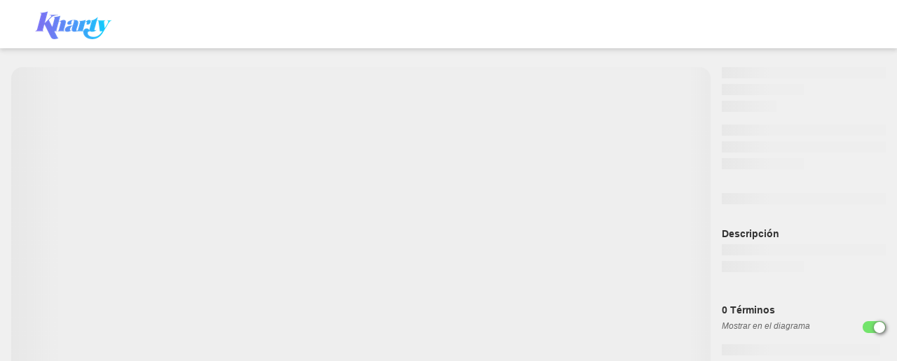

--- FILE ---
content_type: text/html; charset=utf-8
request_url: https://www.kharty.com/es/diagram/JXIyJv5TLj
body_size: 60709
content:
<!DOCTYPE html><html lang="es"><head><meta name="google-site-verification" content="2p2O69eCQrDV4nn0qndtT-Un5Dtg8y5j-S9KhaUIMdA"/><meta name="viewport" content="width=device-width, initial-scale=1.0, maximum-scale=1.0, user-scalable=no"/><meta name="apple-mobile-web-app-capable" content="yes"/><script async="" src="https://www.googletagmanager.com/gtag/js?id=G-VQ3C12QWNW"></script><script>
                                    window.dataLayer = window.dataLayer || [];
                                    function gtag(){dataLayer.push(arguments);}
                                    gtag('js', new Date());

                                    gtag('config', 'G-VQ3C12QWNW', {
                                    page_path: window.location.pathname,
                                    });
                                </script><meta property="og:url" content="http://localhost:3000/"/><meta name="apple-itunes-app" content="app-id=1186133554"/><link rel="manifest" href="/manifest.json"/><link rel="icon" href="/favicon.ico"/><link href="/css/styles.css" rel="stylesheet"/><link rel="preconnect" href="https://fonts.gstatic.com"/><link rel="preload" data-href="https://fonts.googleapis.com/css2?family=Roboto:wght@400;700&amp;display=swap"/><meta name="viewport" content="width=device-width"/><meta charSet="utf-8"/><link rel="preload" as="image" imagesrcset="/_next/image?url=%2Fimages%2Fkharty_logo_free.png&amp;w=128&amp;q=100 1x, /_next/image?url=%2Fimages%2Fkharty_logo_free.png&amp;w=256&amp;q=100 2x"/><title>Around the house(E-I)</title><meta name="description" content="Kharty - Juega y aprende con imágenes interactivas"/><meta property="og:image" itemprop="image" content="https://parsefiles.back4app.com/C7RuU97cMkytKZegqsk56nXeeX5cZcRlQJlYOAmc/cd0b32eaeaa443b67daefc396d2efb09_C241A7E6-783C-43BC-495A-3AAB09A0D945_preview.jpg"/><meta property="og:description" content="Kharty - Juega y aprende con imágenes interactivas"/><meta property="og:url" content="http://localhost:3000/"/><meta name="next-head-count" content="8"/><link rel="preload" href="https://app.kharty.com/_next/static/css/5d3be9456ddb755c410b.css" as="style"/><link rel="stylesheet" href="https://app.kharty.com/_next/static/css/5d3be9456ddb755c410b.css" data-n-g=""/><noscript data-n-css=""></noscript><script defer="" nomodule="" src="https://app.kharty.com/_next/static/chunks/polyfills-a40ef1678bae11e696dba45124eadd70.js"></script><script src="https://app.kharty.com/_next/static/chunks/webpack-552376f4594e36fcf13f.js" defer=""></script><script src="https://app.kharty.com/_next/static/chunks/framework-d9cd8c00a7d7c8d8c129.js" defer=""></script><script src="https://app.kharty.com/_next/static/chunks/main-13421e91af1743c1fb5c.js" defer=""></script><script src="https://app.kharty.com/_next/static/chunks/pages/_app-8bf9064d2832ed248642.js" defer=""></script><script src="https://app.kharty.com/_next/static/chunks/pages/diagram/%5Bid%5D-8f274b85cb662dc37d1d.js" defer=""></script><script src="https://app.kharty.com/_next/static/1iTeYBecrJoM85LkSlYOl/_buildManifest.js" defer=""></script><script src="https://app.kharty.com/_next/static/1iTeYBecrJoM85LkSlYOl/_ssgManifest.js" defer=""></script></head><style data-emotion="css 13l4k28">.css-13l4k28{background-color:#F0F0F0;background:#F0F0F0;}.css-13l4k28,.css-13l4k28 *{font-family:"Roboto",sans-serif;}</style><body class="css-13l4k28"><div id="__next"><div style="background:#F0F0F0"><style data-emotion="css 1pw9fu3">.css-1pw9fu3{position:absolute;width:100%;z-index:5;top:0px;}</style><header class="css-1pw9fu3 header"><div class="header-content"><style data-emotion="css h5mc85">.css-h5mc85{position:relative;width:100%;max-width:100%;display:-webkit-box;display:-webkit-flex;display:-ms-flexbox;display:flex;-webkit-box-pack:justify;-webkit-justify-content:space-between;justify-content:space-between;-webkit-align-items:center;-webkit-box-align:center;-ms-flex-align:center;align-items:center;padding:0.5em 2em;-webkit-transition:300ms all ease-in-out;transition:300ms all ease-in-out;font-size:1em;}.css-h5mc85 .menu-wrapper{display:-webkit-box;display:-webkit-flex;display:-ms-flexbox;display:flex;-webkit-box-pack:start;-ms-flex-pack:start;-webkit-justify-content:flex-start;justify-content:flex-start;-webkit-align-items:flex-start;-webkit-box-align:flex-start;-ms-flex-align:flex-start;align-items:flex-start;background:#7b72f0;position:absolute;top:100%;left:0;width:100%;min-height:100px;padding:1em;}.css-h5mc85 .menu-items{width:100%;}.css-h5mc85 .nav-list{display:block;width:100%;}.css-h5mc85 .nav-list-item{padding:0.5em 0em;}.css-h5mc85 .nav-list-item a{color:#FFFFFF;font-weight:400;}.css-h5mc85.is-sticky,.css-h5mc85{background-color:#FFFFFF;position:fixed;-webkit-transition:300ms all ease-in-out;transition:300ms all ease-in-out;}.css-h5mc85.is-sticky{box-shadow:0px 2px 4px -1px rgba(128, 128, 128, 0.12),0px 4px 5px 0px rgba(128, 128, 128, 0.14),0px 1px 10px 0px rgba(128, 128, 128, 0.12);}@media (min-width: 768px){.css-h5mc85{background-color:transparent;position:relative;font-size:0.8em;}.css-h5mc85 .menu-toggle-button{display:none;}.css-h5mc85 .menu-wrapper{background-color:transparent;-webkit-align-items:center;-webkit-box-align:center;-ms-flex-align:center;align-items:center;position:relative;width:100%;min-height:auto;top:0;padding:0;padding-left:3em;}.css-h5mc85.is-sticky{background-color:background-color:#FFFFFF;}.css-h5mc85.is-sticky .nav-list-item a{color:#7b72f0;}.css-h5mc85 .nav-list-item a{color:#7b72f0;}.css-h5mc85 .nav-list-item{padding:0em;}.css-h5mc85 .nav-list{display:-webkit-box;display:-webkit-flex;display:-ms-flexbox;display:flex;-webkit-align-items:center;-webkit-box-align:center;-ms-flex-align:center;align-items:center;}.css-h5mc85 .nav-list .item-rigth{margin-left:2em;}.css-h5mc85 .nav-list .item-left{margin-right:auto;}.css-h5mc85 .nav-list .item-rigth{color:#FFFFFF;}}@media (min-width: 1025px){.css-h5mc85{padding:0.5em 3.125em;font-size:1em;}.css-h5mc85 .menu-wrapper{padding-left:3.125em;}.css-h5mc85 .nav-list .nav-list-item-item-rigth{margin-left:3em;}}</style><nav class="css-h5mc85 navbar  is-sticky"><style data-emotion="css lnhegh">.css-lnhegh{min-width:80px;padding-top:5px;padding-bottom:5px;}.css-lnhegh .brand-link{position:relative;font-size:24px;margin-left:0px;display:-webkit-box;display:-webkit-flex;display:-ms-flexbox;display:flex;-webkit-align-items:center;-webkit-box-align:center;-ms-flex-align:center;align-items:center;width:128px;height:43px;}.css-lnhegh .brand-link:hover{opacity:0.8;}</style><div class="css-lnhegh brand"><a href="https://www.kharty.com" class="brand-link"><div style="display:inline-block;max-width:100%;overflow:hidden;position:relative;box-sizing:border-box;margin:0"><div style="box-sizing:border-box;display:block;max-width:100%"><img style="max-width:100%;display:block;margin:0;border:none;padding:0" alt="" aria-hidden="true" src="[data-uri]"/></div><img srcSet="/_next/image?url=%2Fimages%2Fkharty_logo_free.png&amp;w=128&amp;q=100 1x, /_next/image?url=%2Fimages%2Fkharty_logo_free.png&amp;w=256&amp;q=100 2x" src="/_next/image?url=%2Fimages%2Fkharty_logo_free.png&amp;w=256&amp;q=100" decoding="async" data-nimg="intrinsic" class="brand-img" style="position:absolute;top:0;left:0;bottom:0;right:0;box-sizing:border-box;padding:0;border:none;margin:auto;display:block;width:0;height:0;min-width:100%;max-width:100%;min-height:100%;max-height:100%;object-fit:contain"/><noscript><img srcSet="/_next/image?url=%2Fimages%2Fkharty_logo_free.png&amp;w=128&amp;q=100 1x, /_next/image?url=%2Fimages%2Fkharty_logo_free.png&amp;w=256&amp;q=100 2x" src="/_next/image?url=%2Fimages%2Fkharty_logo_free.png&amp;w=256&amp;q=100" decoding="async" data-nimg="intrinsic" style="position:absolute;top:0;left:0;bottom:0;right:0;box-sizing:border-box;padding:0;border:none;margin:auto;display:block;width:0;height:0;min-width:100%;max-width:100%;min-height:100%;max-height:100%;object-fit:contain" class="brand-img" loading="lazy"/></noscript></div></a></div><style data-emotion="css xrr2y2">.css-xrr2y2{position:relative;padding:9px 10px;background-color:transparent;background-image:none;border:1px solid transparent;border-radius:4px;}.css-xrr2y2 .menu-bar-item{display:block;width:22px;height:2px;border-radius:1px;background:#7b72f0;}.css-xrr2y2 .menu-bar-item+.menu-bar-item{margin-top:4px;}</style><button class="css-xrr2y2 menu-toggle-button"><span class="menu-bar-item"></span><span class="menu-bar-item"></span><span class="menu-bar-item"></span></button></nav><style data-emotion="css po1kr0">.css-po1kr0{position:fixed;top:0;left:0;background:rgba(0, 0, 0, 0.5);width:100%;height:100vh;display:-webkit-box;display:-webkit-flex;display:-ms-flexbox;display:flex;-webkit-box-pack:center;-ms-flex-pack:center;-webkit-justify-content:center;justify-content:center;-webkit-align-items:center;-webkit-box-align:center;-ms-flex-align:center;align-items:center;-webkit-transition:1s all ease-in-out;transition:1s all ease-in-out;z-index:2;overflow:scroll;}.css-po1kr0.fade-in,.css-po1kr0 .fade-in{-webkit-animation:fadeIn ease 500ms;animation:fadeIn ease 500ms;-webkit-animation:fadeIn ease 500ms;-moz-animation:fadeIn ease 500ms;-o-animation:fadeIn ease 500ms;-ms-animation:fadeIn ease 500ms;}@-webkit-keyframes fadeIn{0%{opacity:0;}100%{opacity:1;}}@keyframes fadeIn{0%{opacity:0;}100%{opacity:1;}}@-moz-keyframes fadeIn{0%{opacity:0;}100%{opacity:1;}}@-webkit-keyframes fadeIn{0%{opacity:0;}100%{opacity:1;}}@-o-keyframes fadeIn{0%{opacity:0;}100%{opacity:1;}}@-ms-keyframes fadeIn{0%{opacity:0;}100%{opacity:1;}}.css-po1kr0 .close-button{position:absolute;top:1em;right:1em;background:transparent;width:1em;height:1em;display:-webkit-box;display:-webkit-flex;display:-ms-flexbox;display:flex;-webkit-align-items:center;-webkit-box-align:center;-ms-flex-align:center;align-items:center;-webkit-box-pack:center;-ms-flex-pack:center;-webkit-justify-content:center;justify-content:center;padding:0em;margin:0em;z-index:3;}.css-po1kr0 .close-button .close-icon{display:block;width:100%;}.css-po1kr0 .modal{height:100vh;border-radius:0em;width:100%;}@media (min-width: 768px){.css-po1kr0{overflow:hidden;}.css-po1kr0 .modal{height:auto;border-radius:1em;max-width:75vh;}.css-po1kr0 .close-button{display:none;}}</style></div></header><div style="padding-top:5em" class="css-1igcluv"><style data-emotion="css snnskt">.css-snnskt{background:linear-gradient(90deg, rgba(0,214,255,1) 0%, rgba(123,114,240,1) 100%);display:none;position:relative;border-radius:0.5em;margin:0.5em;padding:0em 2em;height:45px;max-width:100%;-webkit-animation:fadeIn ease 500ms;animation:fadeIn ease 500ms;-webkit-animation:fadeIn ease 500ms;-moz-animation:fadeIn ease 500ms;-o-animation:fadeIn ease 500ms;-ms-animation:fadeIn ease 500ms;}.css-snnskt.fade-out{-webkit-animation:fadeOut ease 500ms;animation:fadeOut ease 500ms;-webkit-animation:fadeOut ease 500ms;-moz-animation:fadeOut ease 500ms;-o-animation:fadeOut ease 500ms;-ms-animation:fadeOut ease 500ms;}.css-snnskt .banner-copy-title{color:#FFFFFF;font-weight:bold;font-size:1em;}.css-snnskt .banner-stores-container{display:-webkit-box;display:-webkit-flex;display:-ms-flexbox;display:flex;-webkit-box-pack:end;-ms-flex-pack:end;-webkit-justify-content:flex-end;justify-content:flex-end;}.css-snnskt .banner-stores-container .store-icon{height:100%;}.css-snnskt .banner-stores-container .store-link{display:block;height:2em;}.css-snnskt .banner-close-button{position:absolute;top:0em;right:0.5em;background:transparent;width:0.5em;display:-webkit-box;display:-webkit-flex;display:-ms-flexbox;display:flex;-webkit-align-items:center;-webkit-box-align:center;-ms-flex-align:center;align-items:center;-webkit-box-pack:center;-ms-flex-pack:center;-webkit-justify-content:center;justify-content:center;padding:0em;margin:0em;}.css-snnskt .banner-close-button .close-icon{display:block;width:100%;}@media (min-width: 1025px){.css-snnskt{display:grid;grid-template-columns:3fr 1fr;-webkit-align-items:center;-webkit-box-align:center;-ms-flex-align:center;align-items:center;-webkit-box-pack:justify;-webkit-justify-content:space-between;justify-content:space-between;}.css-snnskt .banner-copy-title{font-size:1.3em;}}@-webkit-keyframes fadeIn{0%{opacity:0;}100%{opacity:1;}}@keyframes fadeIn{0%{opacity:0;}100%{opacity:1;}}@-moz-keyframes fadeIn{0%{opacity:0;}100%{opacity:1;}}@-webkit-keyframes fadeIn{0%{opacity:0;}100%{opacity:1;}}@-o-keyframes fadeIn{0%{opacity:0;}100%{opacity:1;}}@-ms-keyframes fadeIn{0%{opacity:0;}100%{opacity:1;}}@-webkit-keyframes fadeOut{0%{opacity:1;}100%{opacity:0;}}@keyframes fadeOut{0%{opacity:1;}100%{opacity:0;}}@-moz-keyframes fadeOut{0%{opacity:1;}100%{opacity:0;}}@-webkit-keyframes fadeOut{0%{opacity:1;}100%{opacity:0;}}@-o-keyframes fadeOut{0%{opacity:1;}100%{opacity:0;}}@-ms-keyframes fadeOut{0%{opacity:1;}100%{opacity:0;}}</style><style data-emotion="css 49tp4o">.css-49tp4o{display:grid;grid-template-areas:"title" "rating" "actions" "image" "image" "image" "image" "image" "descriptions" "terms";min-height:80vh;padding:1em;grid-row-gap:10px;}.css-49tp4o .diagram-title{grid-area:title;}.css-49tp4o .diagram-rating-info-container{grid-area:rating;}.css-49tp4o .diagram-rating-info-container .rating-info-title{margin-bottom:2em;}.css-49tp4o .diagram-actions-container{grid-area:actions;}.css-49tp4o .diagram-image-container{padding:0em 0em 1em 0em;grid-area:image;min-height:50vh;}.css-49tp4o .diagram-description-container{grid-area:descriptions;}.css-49tp4o .diagram-terms-container{grid-area:terms;}.css-49tp4o .diagram-title,.css-49tp4o .diagram-terms-container,.css-49tp4o .diagram-rating-info-container,.css-49tp4o .diagram-actions-container,.css-49tp4o .diagram-description-container,.css-49tp4o .diagram-terms-container{max-width:100%;}@media (min-width: 768px){.css-49tp4o{grid-template-areas:"image title" "image rating" "image actions" "image descriptions" "image terms";grid-template-columns:70% auto;grid-column-gap:16px;grid-template-rows:repeat(4, min-content) minmax(0, 1fr);height:80vh;}.css-49tp4o .diagram-title,.css-49tp4o .diagram-terms-container,.css-49tp4o .diagram-rating-info-container,.css-49tp4o .diagram-actions-container,.css-49tp4o .diagram-description-container,.css-49tp4o .diagram-terms-container{max-width:100%;}}@media (min-width: 1025px){.css-49tp4o{grid-template-columns:80% auto;}}</style><div class="css-49tp4o"><div class="diagram-title"><style data-emotion="css 1iqnasv">.css-1iqnasv{overflow:hidden;text-overflow:ellipsis;display:-webkit-box;-webkit-line-clamp:2;-webkit-box-orient:vertical;}</style><div class="css-1iqnasv"><style data-emotion="css 156hdz6">.css-156hdz6.fade-out,.css-156hdz6 .fade-out{-webkit-animation:fadeOut ease 500ms;animation:fadeOut ease 500ms;-webkit-animation:fadeOut ease 500ms;-moz-animation:fadeOut ease 500ms;-o-animation:fadeOut ease 500ms;-ms-animation:fadeOut ease 500ms;}@-webkit-keyframes fadeOut{0%{opacity:1;}100%{opacity:0;}}@keyframes fadeOut{0%{opacity:1;}100%{opacity:0;}}@-moz-keyframes fadeOut{0%{opacity:1;}100%{opacity:0;}}@-webkit-keyframes fadeOut{0%{opacity:1;}100%{opacity:0;}}@-o-keyframes fadeOut{0%{opacity:1;}100%{opacity:0;}}@-ms-keyframes fadeOut{0%{opacity:1;}100%{opacity:0;}}.css-156hdz6.fade-in,.css-156hdz6 .fade-in{-webkit-animation:fadeIn ease 500ms;animation:fadeIn ease 500ms;-webkit-animation:fadeIn ease 500ms;-moz-animation:fadeIn ease 500ms;-o-animation:fadeIn ease 500ms;-ms-animation:fadeIn ease 500ms;}@-webkit-keyframes fadeIn{0%{opacity:0;}100%{opacity:1;}}@keyframes fadeIn{0%{opacity:0;}100%{opacity:1;}}@-moz-keyframes fadeIn{0%{opacity:0;}100%{opacity:1;}}@-webkit-keyframes fadeIn{0%{opacity:0;}100%{opacity:1;}}@-o-keyframes fadeIn{0%{opacity:0;}100%{opacity:1;}}@-ms-keyframes fadeIn{0%{opacity:0;}100%{opacity:1;}}</style><div class="css-156hdz6"><div class=""><style data-emotion="css ugnd4q">.css-ugnd4q{width:100%;height:100%;}.css-ugnd4q .placeload{background:#FFFFFF;width:100%;height:100%;}.css-ugnd4q .placeload .image-placeholder{width:100%;height:100%;}.css-ugnd4q .loads{-webkit-animation-duration:1s;-webkit-animation-duration:1s;animation-duration:1s;-webkit-animation-fill-mode:forwards;-webkit-animation-fill-mode:forwards;animation-fill-mode:forwards;-webkit-animation-iteration-count:infinite;-webkit-animation-iteration-count:infinite;animation-iteration-count:infinite;-webkit-animation-name:placeload;-webkit-animation-name:placeload;animation-name:placeload;-webkit-animation-timing-function:linear;-webkit-animation-timing-function:linear;animation-timing-function:linear;background:#eeeeee;background:-webkit-gradient(
            linear,
            left top,
            right top,
            color-stop(8%, #eeeeee),
            color-stop(18%, #dddddd),
            color-stop(33%, #eeeeee)
        );background:-webkit-linear-gradient(
            left,
            #eeeeee 8%,
            #dddddd 18%,
            #eeeeee 33%
        );background:linear-gradient(
            to right,
            #eeeeee 8%,
            #dddddd 18%,
            #eeeeee 33%
        );-webkit-background-size:800px 104px;-webkit-background-size:1200px 104px;background-size:1200px 104px;position:relative;}@-webkit-keyframes placeload{0%{-webkit-background-position:-468px 0;background-position:-468px 0;}100%{-webkit-background-position:468px 0;background-position:468px 0;}}@-webkit-keyframes placeload{0%{-webkit-background-position:-468px 0;background-position:-468px 0;}100%{-webkit-background-position:468px 0;background-position:468px 0;}}@keyframes placeload{0%{-webkit-background-position:-468px 0;background-position:-468px 0;}100%{-webkit-background-position:468px 0;background-position:468px 0;}}.css-ugnd4q.placeholder-1{height:1em;margin-bottom:0.5em;width:100%!important;}.css-ugnd4q.placeholder-1 .placeload .image-placeholder{height:1em;}</style><div class="placeholder-1 css-ugnd4q"><div class="placeload"><div class="image-placeholder loads"></div></div></div><style data-emotion="css rt5bv">.css-rt5bv{width:100%;height:100%;}.css-rt5bv .placeload{background:#FFFFFF;width:100%;height:100%;}.css-rt5bv .placeload .image-placeholder{width:100%;height:100%;}.css-rt5bv .loads{-webkit-animation-duration:1s;-webkit-animation-duration:1s;animation-duration:1s;-webkit-animation-fill-mode:forwards;-webkit-animation-fill-mode:forwards;animation-fill-mode:forwards;-webkit-animation-iteration-count:infinite;-webkit-animation-iteration-count:infinite;animation-iteration-count:infinite;-webkit-animation-name:placeload;-webkit-animation-name:placeload;animation-name:placeload;-webkit-animation-timing-function:linear;-webkit-animation-timing-function:linear;animation-timing-function:linear;background:#eeeeee;background:-webkit-gradient(
            linear,
            left top,
            right top,
            color-stop(8%, #eeeeee),
            color-stop(18%, #dddddd),
            color-stop(33%, #eeeeee)
        );background:-webkit-linear-gradient(
            left,
            #eeeeee 8%,
            #dddddd 18%,
            #eeeeee 33%
        );background:linear-gradient(
            to right,
            #eeeeee 8%,
            #dddddd 18%,
            #eeeeee 33%
        );-webkit-background-size:800px 104px;-webkit-background-size:1200px 104px;background-size:1200px 104px;position:relative;}@-webkit-keyframes placeload{0%{-webkit-background-position:-468px 0;background-position:-468px 0;}100%{-webkit-background-position:468px 0;background-position:468px 0;}}@-webkit-keyframes placeload{0%{-webkit-background-position:-468px 0;background-position:-468px 0;}100%{-webkit-background-position:468px 0;background-position:468px 0;}}@keyframes placeload{0%{-webkit-background-position:-468px 0;background-position:-468px 0;}100%{-webkit-background-position:468px 0;background-position:468px 0;}}.css-rt5bv.placeholder-2{height:1em;margin-bottom:0.5em;width:50%!important;}.css-rt5bv.placeholder-2 .placeload .image-placeholder{height:1em;}</style><div class="placeholder-2 css-rt5bv"><div class="placeload"><div class="image-placeholder loads"></div></div></div><style data-emotion="css 1y7bu9a">.css-1y7bu9a{width:100%;height:100%;}.css-1y7bu9a .placeload{background:#FFFFFF;width:100%;height:100%;}.css-1y7bu9a .placeload .image-placeholder{width:100%;height:100%;}.css-1y7bu9a .loads{-webkit-animation-duration:1s;-webkit-animation-duration:1s;animation-duration:1s;-webkit-animation-fill-mode:forwards;-webkit-animation-fill-mode:forwards;animation-fill-mode:forwards;-webkit-animation-iteration-count:infinite;-webkit-animation-iteration-count:infinite;animation-iteration-count:infinite;-webkit-animation-name:placeload;-webkit-animation-name:placeload;animation-name:placeload;-webkit-animation-timing-function:linear;-webkit-animation-timing-function:linear;animation-timing-function:linear;background:#eeeeee;background:-webkit-gradient(
            linear,
            left top,
            right top,
            color-stop(8%, #eeeeee),
            color-stop(18%, #dddddd),
            color-stop(33%, #eeeeee)
        );background:-webkit-linear-gradient(
            left,
            #eeeeee 8%,
            #dddddd 18%,
            #eeeeee 33%
        );background:linear-gradient(
            to right,
            #eeeeee 8%,
            #dddddd 18%,
            #eeeeee 33%
        );-webkit-background-size:800px 104px;-webkit-background-size:1200px 104px;background-size:1200px 104px;position:relative;}@-webkit-keyframes placeload{0%{-webkit-background-position:-468px 0;background-position:-468px 0;}100%{-webkit-background-position:468px 0;background-position:468px 0;}}@-webkit-keyframes placeload{0%{-webkit-background-position:-468px 0;background-position:-468px 0;}100%{-webkit-background-position:468px 0;background-position:468px 0;}}@keyframes placeload{0%{-webkit-background-position:-468px 0;background-position:-468px 0;}100%{-webkit-background-position:468px 0;background-position:468px 0;}}.css-1y7bu9a.placeholder-3{height:1em;margin-bottom:0.5em;width:33.333333333333336%!important;}.css-1y7bu9a.placeholder-3 .placeload .image-placeholder{height:1em;}</style><div class="placeholder-3 css-1y7bu9a"><div class="placeload"><div class="image-placeholder loads"></div></div></div></div></div></div></div><div class="diagram-rating-info-container"><style data-emotion="css 841zcx">.css-841zcx .rating-info-title{margin-bottom:0.5em;}.css-841zcx .text{color:#333;}.css-841zcx .rating-info-title{font-weight:bold;}@media (min-width: 768px){.css-841zcx .rating-info-title{font-size:14px;}.css-841zcx .rating-info-count{font-size:12px;}}</style><div class="css-841zcx"><div class="css-156hdz6"><div class=""><div class="placeholder-1 css-ugnd4q"><div class="placeload"><div class="image-placeholder loads"></div></div></div></div></div><div class="css-156hdz6"><div class=""><div class="placeholder-1 css-ugnd4q"><div class="placeload"><div class="image-placeholder loads"></div></div></div><div class="placeholder-2 css-rt5bv"><div class="placeload"><div class="image-placeholder loads"></div></div></div></div></div></div></div><div class="diagram-actions-container"><style data-emotion="css lbfr3o">.css-lbfr3o{padding:1em 0em;max-width:100%;}.css-lbfr3o .action-button-wrapper{display:-webkit-box;display:-webkit-flex;display:-ms-flexbox;display:flex;-webkit-box-pack:justify;-webkit-justify-content:space-between;justify-content:space-between;}.css-lbfr3o .action-main-button{width:100%;margin-bottom:1em;}.css-lbfr3o .action-button{display:-webkit-box;display:-webkit-flex;display:-ms-flexbox;display:flex;-webkit-box-pack:center;-ms-flex-pack:center;-webkit-justify-content:center;justify-content:center;-webkit-align-items:center;-webkit-box-align:center;-ms-flex-align:center;align-items:center;height:2em;}.css-lbfr3o .action-share-button{margin-right:1em;width:calc(50% - 0.5em);}.css-lbfr3o .action-add-button{width:calc(50% - 0.5em);}.css-lbfr3o .action-icon-button{width:1em;height:1em;}.css-lbfr3o .action-button-label{margin-right:1em;font-size:0.8em;}@media (min-width: 1025px){.css-lbfr3o{max-width:100%;}}</style><div class="css-lbfr3o"><div class="css-156hdz6"><div class=""><div class="placeholder-1 css-ugnd4q"><div class="placeload"><div class="image-placeholder loads"></div></div></div></div></div></div></div><div class="diagram-image-container"><style data-emotion="css 1emxnze">.css-1emxnze .diagram-container{position:absolute;width:100%;height:100%;display:-webkit-box;display:-webkit-flex;display:-ms-flexbox;display:flex;-webkit-box-pack:center;-ms-flex-pack:center;-webkit-justify-content:center;justify-content:center;-webkit-align-items:center;-webkit-box-align:center;-ms-flex-align:center;align-items:center;}.css-1emxnze .diagram-term-container{position:absolute;}.css-1emxnze img{position:absolute;display:block;max-width:100%;max-height:100%;margin:auto;height:auto;top:0;bottom:0;left:0;right:0;object-fit:contain;}.css-1emxnze img.horizontal{width:100%;}.css-1emxnze img.vertical{height:100%;}.css-1emxnze.fade-in,.css-1emxnze .fade-in{-webkit-animation:fadeIn ease 500ms;animation:fadeIn ease 500ms;-webkit-animation:fadeIn ease 500ms;-moz-animation:fadeIn ease 500ms;-o-animation:fadeIn ease 500ms;-ms-animation:fadeIn ease 500ms;}@-webkit-keyframes fadeIn{0%{opacity:0;}100%{opacity:1;}}@keyframes fadeIn{0%{opacity:0;}100%{opacity:1;}}@-moz-keyframes fadeIn{0%{opacity:0;}100%{opacity:1;}}@-webkit-keyframes fadeIn{0%{opacity:0;}100%{opacity:1;}}@-o-keyframes fadeIn{0%{opacity:0;}100%{opacity:1;}}@-ms-keyframes fadeIn{0%{opacity:0;}100%{opacity:1;}}</style><style data-emotion="css wtvqe">.css-wtvqe{position:relative;display:-webkit-box;display:-webkit-flex;display:-ms-flexbox;display:flex;-webkit-box-pack:center;-ms-flex-pack:center;-webkit-justify-content:center;justify-content:center;-webkit-align-items:center;-webkit-box-align:center;-ms-flex-align:center;align-items:center;background-color:red;height:100%;width:100%;margin:0 auto;background:url(https://app.kharty.com/images/waves_grey.png) no-repeat;-webkit-background-size:cover;background-size:cover;-webkit-background-position:center;background-position:center;border-radius:1em;min-height:100%;max-height:100%;overflow:hidden;height:100%;}.css-wtvqe.vertical{min-height:100%;}.css-wtvqe.horizontal{max-height:100%;}.css-wtvqe .diagram-container{position:absolute;width:100%;height:100%;display:-webkit-box;display:-webkit-flex;display:-ms-flexbox;display:flex;-webkit-box-pack:center;-ms-flex-pack:center;-webkit-justify-content:center;justify-content:center;-webkit-align-items:center;-webkit-box-align:center;-ms-flex-align:center;align-items:center;}.css-wtvqe .diagram-term-container{position:absolute;}.css-wtvqe img{position:absolute;display:block;max-width:100%;max-height:100%;margin:auto;height:auto;top:0;bottom:0;left:0;right:0;object-fit:contain;}.css-wtvqe img.horizontal{width:100%;}.css-wtvqe img.vertical{height:100%;}.css-wtvqe.fade-in,.css-wtvqe .fade-in{-webkit-animation:fadeIn ease 500ms;animation:fadeIn ease 500ms;-webkit-animation:fadeIn ease 500ms;-moz-animation:fadeIn ease 500ms;-o-animation:fadeIn ease 500ms;-ms-animation:fadeIn ease 500ms;}@-webkit-keyframes fadeIn{0%{opacity:0;}100%{opacity:1;}}@keyframes fadeIn{0%{opacity:0;}100%{opacity:1;}}@-moz-keyframes fadeIn{0%{opacity:0;}100%{opacity:1;}}@-webkit-keyframes fadeIn{0%{opacity:0;}100%{opacity:1;}}@-o-keyframes fadeIn{0%{opacity:0;}100%{opacity:1;}}@-ms-keyframes fadeIn{0%{opacity:0;}100%{opacity:1;}}</style><div class="css-wtvqe"><div class="diagram-container"><style data-emotion="css 15axuv3">.css-15axuv3{width:100%;height:100%;}</style><div class="css-15axuv3"><style data-emotion="css 1keylnr">.css-1keylnr{width:100%;height:100%;}.css-1keylnr .placeload{background:#FFFFFF;width:100%;height:100%;}.css-1keylnr .placeload .image-placeholder{width:100%;height:100%;}.css-1keylnr .loads{-webkit-animation-duration:1s;-webkit-animation-duration:1s;animation-duration:1s;-webkit-animation-fill-mode:forwards;-webkit-animation-fill-mode:forwards;animation-fill-mode:forwards;-webkit-animation-iteration-count:infinite;-webkit-animation-iteration-count:infinite;animation-iteration-count:infinite;-webkit-animation-name:placeload;-webkit-animation-name:placeload;animation-name:placeload;-webkit-animation-timing-function:linear;-webkit-animation-timing-function:linear;animation-timing-function:linear;background:#eeeeee;background:-webkit-gradient(
            linear,
            left top,
            right top,
            color-stop(8%, #eeeeee),
            color-stop(18%, #dddddd),
            color-stop(33%, #eeeeee)
        );background:-webkit-linear-gradient(
            left,
            #eeeeee 8%,
            #dddddd 18%,
            #eeeeee 33%
        );background:linear-gradient(
            to right,
            #eeeeee 8%,
            #dddddd 18%,
            #eeeeee 33%
        );-webkit-background-size:800px 104px;-webkit-background-size:1200px 104px;background-size:1200px 104px;position:relative;}@-webkit-keyframes placeload{0%{-webkit-background-position:-468px 0;background-position:-468px 0;}100%{-webkit-background-position:468px 0;background-position:468px 0;}}@-webkit-keyframes placeload{0%{-webkit-background-position:-468px 0;background-position:-468px 0;}100%{-webkit-background-position:468px 0;background-position:468px 0;}}@keyframes placeload{0%{-webkit-background-position:-468px 0;background-position:-468px 0;}100%{-webkit-background-position:468px 0;background-position:468px 0;}}</style><div class="image-placeholder css-1keylnr"><div class="placeload"><div class="image-placeholder loads"></div></div></div></div></div></div></div><div class="diagram-description-container"><style data-emotion="css bhqw1p">.css-bhqw1p .description-title{font-weight:bold;margin-bottom:0.5em;color:#333;}.css-bhqw1p .description-text{color:#666666;}@media (min-width: 768px){.css-bhqw1p .description-title{font-size:14px;}.css-bhqw1p .description-text{font-size:12px;}}</style><div class="css-bhqw1p"><style data-emotion="css z4nxup">.css-z4nxup{font-size:1em;color:#4F4F4F;}</style><p class="description-title css-z4nxup">Descripción</p><div class="css-156hdz6"><div class=""><div class="placeholder-1 css-ugnd4q"><div class="placeload"><div class="image-placeholder loads"></div></div></div><div class="placeholder-2 css-rt5bv"><div class="placeload"><div class="image-placeholder loads"></div></div></div></div></div></div></div><div class="diagram-terms-container"><style data-emotion="css 28o4jf">.css-28o4jf.terms-area-container{height:100%;}.css-28o4jf .terms-toggle-container{display:-webkit-box;display:-webkit-flex;display:-ms-flexbox;display:flex;-webkit-box-pack:justify;-webkit-justify-content:space-between;justify-content:space-between;margin-bottom:1em;margin-top:0.5em;}.css-28o4jf .terms-title{margin-top:2em;font-weight:bold;color:#333;}.css-28o4jf .terms-toggle-title{font-style:italic;font-size:12px;color:#666666;}.css-28o4jf .terms-container{max-height:auto;}.css-28o4jf .terms-container .terms-list{-webkit-column-count:1;column-count:1;-webkit-transition:all 300ms ease-in-out;transition:all 300ms ease-in-out;}.css-28o4jf .terms-container .terms-list .term-item{color:#666666;cursor:pointer;margin-bottom:0.5em;}@media (min-width: 768px){.css-28o4jf .terms-title{font-size:14px;}.css-28o4jf .term-item{font-size:12px;}.css-28o4jf .terms-container{height:calc(100% - 3em);overflow-y:auto;-webkit-transition:all 300ms ease-in-out;transition:all 300ms ease-in-out;padding-right:0.5em;}.css-28o4jf .terms-container.scroll-active{overflow-y:scroll;}.css-28o4jf .terms-container::-webkit-scrollbar{width:0.5em;}.css-28o4jf .terms-container::-webkit-scrollbar-track{background:#FFFFFF;}.css-28o4jf .terms-container::-webkit-scrollbar-thumb{background:#666666;border-radius:1em;}.css-28o4jf .terms-container::-webkit-scrollbar-thumb:hover{background:#333;}.css-28o4jf .terms-container .terms-list{-webkit-column-count:2;column-count:2;}}</style><div class="css-28o4jf terms-area-container"><div class="terms-title-container"><p class="terms-title css-z4nxup">0  Términos</p><div class="terms-toggle-container"><p class="terms-toggle-title css-z4nxup">Mostrar en el diagrama</p><style data-emotion="css 1c2tikb">.css-1c2tikb .button{padding:0.1em;height:2em;width:4em;border-radius:2em;display:-webkit-box;display:-webkit-flex;display:-ms-flexbox;display:flex;-webkit-align-items:center;-webkit-box-align:center;-ms-flex-align:center;align-items:center;-webkit-transition:all 300ms ease-in-out;transition:all 300ms ease-in-out;background:#666666;}.css-1c2tikb .button.is-active{-webkit-box-pack:end;-ms-flex-pack:end;-webkit-justify-content:flex-end;justify-content:flex-end;-webkit-transition:all 300ms ease-in-out;transition:all 300ms ease-in-out;background:#73E46B;}.css-1c2tikb .button:hover,.css-1c2tikb .button:focus{outline:0.2em #009DFF solid;}.css-1c2tikb .toggle-indicator{display:block;height:2em;width:2em;background:#FFFFFF;border-radius:1.5em;box-shadow:1px 1px 5px 1px #666666;}@media (min-width: 768px){.css-1c2tikb .button{padding:0.1em;height:1.3em;width:2.5em;border-radius:2.5em;}.css-1c2tikb .toggle-indicator{display:block;height:1.2em;width:1.2em;border-radius:1.5em;}}</style><div class="css-1c2tikb"><button class="button is-active"><span class="toggle-indicator"></span></button></div></div></div><div class=" terms-container  is-visible scroll-active "><div class="css-156hdz6"><div class=""><div class="placeholder-1 css-ugnd4q"><div class="placeload"><div class="image-placeholder loads"></div></div></div><div class="placeholder-2 css-rt5bv"><div class="placeload"><div class="image-placeholder loads"></div></div></div><div class="placeholder-3 css-1y7bu9a"><div class="placeload"><div class="image-placeholder loads"></div></div></div><style data-emotion="css 6je24y">.css-6je24y{width:100%;height:100%;}.css-6je24y .placeload{background:#FFFFFF;width:100%;height:100%;}.css-6je24y .placeload .image-placeholder{width:100%;height:100%;}.css-6je24y .loads{-webkit-animation-duration:1s;-webkit-animation-duration:1s;animation-duration:1s;-webkit-animation-fill-mode:forwards;-webkit-animation-fill-mode:forwards;animation-fill-mode:forwards;-webkit-animation-iteration-count:infinite;-webkit-animation-iteration-count:infinite;animation-iteration-count:infinite;-webkit-animation-name:placeload;-webkit-animation-name:placeload;animation-name:placeload;-webkit-animation-timing-function:linear;-webkit-animation-timing-function:linear;animation-timing-function:linear;background:#eeeeee;background:-webkit-gradient(
            linear,
            left top,
            right top,
            color-stop(8%, #eeeeee),
            color-stop(18%, #dddddd),
            color-stop(33%, #eeeeee)
        );background:-webkit-linear-gradient(
            left,
            #eeeeee 8%,
            #dddddd 18%,
            #eeeeee 33%
        );background:linear-gradient(
            to right,
            #eeeeee 8%,
            #dddddd 18%,
            #eeeeee 33%
        );-webkit-background-size:800px 104px;-webkit-background-size:1200px 104px;background-size:1200px 104px;position:relative;}@-webkit-keyframes placeload{0%{-webkit-background-position:-468px 0;background-position:-468px 0;}100%{-webkit-background-position:468px 0;background-position:468px 0;}}@-webkit-keyframes placeload{0%{-webkit-background-position:-468px 0;background-position:-468px 0;}100%{-webkit-background-position:468px 0;background-position:468px 0;}}@keyframes placeload{0%{-webkit-background-position:-468px 0;background-position:-468px 0;}100%{-webkit-background-position:468px 0;background-position:468px 0;}}.css-6je24y.placeholder-4{height:1em;margin-bottom:0.5em;width:25%!important;}.css-6je24y.placeholder-4 .placeload .image-placeholder{height:1em;}</style><div class="placeholder-4 css-6je24y"><div class="placeload"><div class="image-placeholder loads"></div></div></div></div></div></div></div></div></div></div><style data-emotion="css 10fi4eu">.css-10fi4eu{padding-top:2em;}.css-10fi4eu .waves-decorator{height:250px;width:100%;background-image:url(https://app.kharty.com/images/waves-footer.png);background-position-x:center;background-position-y:100%;-webkit-background-size:auto 90%;background-size:auto 90%;background-repeat:no-repeat;-webkit-transform:translateY(2px);-moz-transform:translateY(2px);-ms-transform:translateY(2px);transform:translateY(2px);}.css-10fi4eu .footer-section-wrapper{background:#7b72f0;padding-top:100px;}.css-10fi4eu .footer-wrapper{grid-gap:2em;display:grid;grid-template-columns:1fr;padding:0em 1em;width:100%;}.css-10fi4eu .copyright-container{background:#7b72f0;}@media (min-width: 768px){.css-10fi4eu .footer-wrapper{grid-template-columns:80% 1fr;grid-gap:1em;width:70%;margin:0 auto;}.css-10fi4eu .waves-decorator{height:454px;}}@media (min-width: 1025px){.css-10fi4eu .footer-wrapper{grid-template-columns:80% 1fr;}}</style><footer class="css-10fi4eu footer"><div class="footer-section-wrapper"><style data-emotion="css xrsao2">.css-xrsao2{position:relative;max-width:1400px;width:90%;margin:0 auto;}</style><div class="css-xrsao2"><div class="footer-wrapper"><style data-emotion="css g7643a">.css-g7643a{display:-webkit-box;display:-webkit-flex;display:-ms-flexbox;display:flex;-webkit-box-flex-wrap:wrap;-webkit-flex-wrap:wrap;-ms-flex-wrap:wrap;flex-wrap:wrap;padding-bottom:2em;}.css-g7643a .sitemap-list-container{width:100%;}.css-g7643a .sitemap-list-container:last-child{padding-bottom:0;}@media (min-width: 768px){.css-g7643a .sitemap-list-container{width:50%;}}@media (min-width: 1025px){.css-g7643a .sitemap-list-container{width:50%;}.css-g7643a .sitemap-list-container:last-child{padding-bottom:2em;}}</style><div class="css-g7643a sitemap-container"><style data-emotion="css e1hlzp">.css-e1hlzp{padding-bottom:2em;}.css-e1hlzp .sitemap-list-title{color:#FFFFFF;font-weight:bold;text-transform:uppercase;padding-bottom:1.5em;}.css-e1hlzp .sitemap-list-item{padding-bottom:0.5em;}.css-e1hlzp .sitemap-list-item a{color:#FFFFFF;font-weight:normal;}</style><div class="css-e1hlzp sitemap-list-container"><ul class="sitemap-list"><p class="sitemap-list-title">Explorar Khartys</p><li class="sitemap-list-item"><style data-emotion="css ir9te6">.css-ir9te6{display:block;font-weight:bold;font-size:1em;color:#7b72f0;}.css-ir9te6:hover{opacity:0.8;}</style><a class="css-ir9te6" href="/es/search?subject=geography">Geografía</a></li><li class="sitemap-list-item"><a class="css-ir9te6" href="/es/search?subject=anatomy">Anatomía</a></li><li class="sitemap-list-item"><a class="css-ir9te6" href="/es/search?subject=science">Ciencia</a></li><li class="sitemap-list-item"><a class="css-ir9te6" href="/es/search?subject=languages">Idiomas</a></li><li class="sitemap-list-item"><a class="css-ir9te6" href="/es/search?subject=street">Mapas Callejeros</a></li><li class="sitemap-list-item"><a class="css-ir9te6" href="/es/search?subject=engineering">Ingeniería</a></li><li class="sitemap-list-item"><a class="css-ir9te6" href="/es/search?subject=other">Otros</a></li></ul></div><div class="css-e1hlzp sitemap-list-container"><ul class="sitemap-list"><p class="sitemap-list-title">Información</p><li class="sitemap-list-item"><a class="css-ir9te6" href="/es/blog">Blog</a></li><li class="sitemap-list-item"><a class="css-ir9te6" href="/es/privacy">Política de Privacidad</a></li><li class="sitemap-list-item"><a class="css-ir9te6" href="/es/tos">Términos de Uso</a></li></ul></div></div><style data-emotion="css 1m783b2">.css-1m783b2 .social-icons-wrapper{display:-webkit-box;display:-webkit-flex;display:-ms-flexbox;display:flex;-webkit-box-flex-wrap:wrap;-webkit-flex-wrap:wrap;-ms-flex-wrap:wrap;flex-wrap:wrap;padding-bottom:1.5em;}.css-1m783b2 .social-icons-wrapper .social-link{display:block;width:48px;}.css-1m783b2 .stores-container{max-width:150px;}.css-1m783b2 .title{color:#FFFFFF;font-weight:bold;text-transform:uppercase;padding-bottom:1.5em;}.css-1m783b2 .description,.css-1m783b2 .description-downLoadApp{color:#FFFFFF;}.css-1m783b2 .description a,.css-1m783b2 .description-downLoadApp a{-webkit-text-decoration:none;text-decoration:none;color:#FFFFFF;}.css-1m783b2 .text-block{padding-bottom:1.5em;}</style><div class="css-1m783b2 social-footer-container"><p class="title text-block css-z4nxup">SÍGUENOS</p><div class="social-icons-wrapper"><a href="https://www.instagram.com/khartyapp/" target="_blank" class="social-link"><svg id="instagram_icon_svg__Capa_1" xmlns="http://www.w3.org/2000/svg" x="0" y="0" viewBox="0 0 18 18" xml:space="preserve" class="social-icon"><style></style><path d="M8.98 15.99c-.69 0-1.37.01-2.06 0-.64-.01-1.29-.03-1.92-.17-1.49-.34-2.58-1.45-2.84-2.96-.1-.58-.14-1.18-.15-1.77-.02-1.39-.01-2.78 0-4.17.01-.72.02-1.44.23-2.14.44-1.45 1.42-2.33 2.89-2.62.58-.11 1.18-.14 1.77-.15 1.4-.02 2.8-.01 4.2 0 .71.01 1.42.02 2.11.23 1.46.44 2.34 1.42 2.63 2.9.11.58.14 1.19.15 1.79.02 1.38.02 2.76 0 4.14-.01.72-.02 1.44-.23 2.14-.44 1.46-1.42 2.34-2.9 2.63-.58.11-1.19.13-1.79.15-.69.02-1.39 0-2.09 0zM3.28 9h.02c0 .59-.02 1.19 0 1.78.02.59.04 1.18.12 1.76.15 1.06.86 1.78 1.9 2.02.62.14 1.26.13 1.89.14 1.19.02 2.39.02 3.58 0 .59-.01 1.18-.04 1.76-.12 1.04-.15 1.77-.86 2-1.88.14-.62.14-1.26.14-1.89.02-1.2.02-2.41 0-3.61a14.7 14.7 0 00-.12-1.75c-.14-1.04-.86-1.78-1.89-2.01-.62-.14-1.26-.14-1.89-.14-1.19-.02-2.39-.02-3.58 0-.59.01-1.18.03-1.76.12-1 .16-1.69.73-1.96 1.73-.1.36-.15.73-.16 1.1-.04.92-.04 1.83-.05 2.75zm9.33 0c0 1.98-1.62 3.6-3.61 3.6-1.99 0-3.61-1.63-3.61-3.62C5.39 7 7.02 5.38 9 5.39c1.99.01 3.61 1.63 3.61 3.61zm-5.93-.02c.02 1.28.98 2.32 2.31 2.33 1.28.01 2.32-.98 2.33-2.3.01-1.27-.97-2.31-2.29-2.32-1.29-.02-2.31.96-2.35 2.29zM12.7 4.4c-.45.01-.84.39-.84.84 0 .46.39.85.84.85.46 0 .84-.38.84-.85.01-.46-.38-.84-.84-.84z" fill="#fff"></path></svg></a></div><p class="description text-block css-z4nxup"><a href="mailto:contact@kharty.com">Contacto: contact@kharty.com</a></p><p class="description-downLoadApp description text-block css-z4nxup">Descarga la aplicación de Kharty para móvil y tablet.</p><div class="stores-container"><a href="https://play.google.com/store/apps/details?id=com.kharty.kharty" target="_blank" class="store-link"><svg id="google_store_icon_es_svg__Capa_1" xmlns="http://www.w3.org/2000/svg" x="0" y="0" viewBox="0 0 84 26" xml:space="preserve" class="store-icon"><style>.google_store_icon_es_svg__st3{fill:#fff;stroke:#fff;stroke-width:.12;stroke-miterlimit:10}.google_store_icon_es_svg__st9{opacity:.12;enable-background:new}</style><path d="M79.5 25h-75c-1.65 0-3-1.35-3-3V4c0-1.65 1.35-3 3-3h75c1.65 0 3 1.35 3 3v18c0 1.65-1.35 3-3 3z"></path><path d="M79.5 1.48c1.39 0 2.52 1.13 2.52 2.52v18c0 1.39-1.13 2.52-2.52 2.52h-75c-1.39 0-2.52-1.13-2.52-2.52V4c0-1.39 1.13-2.52 2.52-2.52h75m0-.48h-75c-1.65 0-3 1.35-3 3v18c0 1.65 1.35 3 3 3h75c1.65 0 3-1.35 3-3V4c0-1.65-1.35-3-3-3z" fill="#a6a6a6"></path><path d="M42.38 14.05c-1.41 0-2.56 1.07-2.56 2.55 0 1.47 1.15 2.55 2.56 2.55 1.41 0 2.56-1.08 2.56-2.55 0-1.48-1.15-2.55-2.56-2.55zm0 4.1c-.77 0-1.44-.64-1.44-1.55 0-.92.67-1.55 1.44-1.55.77 0 1.44.63 1.44 1.55 0 .91-.67 1.55-1.44 1.55zm-5.59-4.1c-1.41 0-2.56 1.07-2.56 2.55 0 1.47 1.15 2.55 2.56 2.55 1.41 0 2.56-1.08 2.56-2.55 0-1.48-1.15-2.55-2.56-2.55zm0 4.1c-.77 0-1.44-.64-1.44-1.55 0-.92.67-1.55 1.44-1.55.77 0 1.44.63 1.44 1.55 0 .91-.66 1.55-1.44 1.55zm-6.64-3.32v1.08h2.59c-.08.61-.28 1.05-.59 1.36-.38.38-.97.79-2 .79-1.59 0-2.84-1.29-2.84-2.88s1.25-2.88 2.84-2.88c.86 0 1.49.34 1.95.77l.76-.76c-.65-.62-1.51-1.09-2.72-1.09-2.18 0-4.02 1.78-4.02 3.96 0 2.18 1.84 3.96 4.02 3.96 1.18 0 2.07-.39 2.76-1.11.72-.72.94-1.72.94-2.53 0-.25-.02-.48-.06-.68h-3.63zm27.18.84c-.21-.57-.86-1.62-2.18-1.62-1.31 0-2.41 1.03-2.41 2.55 0 1.43 1.08 2.55 2.53 2.55 1.17 0 1.85-.72 2.13-1.13l-.87-.58c-.29.43-.69.71-1.26.71-.57 0-.98-.26-1.24-.77l3.41-1.41-.11-.3zm-3.48.86c-.03-.99.76-1.49 1.33-1.49.44 0 .82.22.95.54l-2.28.95zM51.08 19h1.12v-7.5h-1.12V19zm-1.84-4.38h-.04c-.25-.3-.73-.57-1.34-.57-1.28 0-2.45 1.12-2.45 2.56 0 1.43 1.17 2.54 2.45 2.54.61 0 1.09-.27 1.34-.58h.04v.37c0 .98-.52 1.5-1.36 1.5-.69 0-1.11-.49-1.29-.91l-.98.41c.28.68 1.02 1.51 2.26 1.51 1.31 0 2.43-.77 2.43-2.66v-4.58h-1.06v.41zm-1.29 3.53c-.77 0-1.42-.65-1.42-1.54 0-.9.65-1.56 1.42-1.56.76 0 1.36.66 1.36 1.56.01.89-.59 1.54-1.36 1.54zm14.63-6.65H59.9V19h1.12v-2.84h1.56c1.24 0 2.46-.9 2.46-2.33s-1.22-2.33-2.46-2.33zm.03 3.61h-1.59v-2.57h1.59c.84 0 1.31.69 1.31 1.29 0 .58-.47 1.28-1.31 1.28zm6.92-1.07c-.81 0-1.65.36-2 1.15l.99.41c.21-.41.61-.55 1.02-.55.58 0 1.17.35 1.18.96v.08c-.2-.12-.64-.29-1.17-.29-1.07 0-2.16.59-2.16 1.69 0 1 .88 1.65 1.86 1.65.75 0 1.17-.34 1.43-.73h.04v.58h1.08v-2.88c.01-1.33-.99-2.07-2.27-2.07zm-.13 4.11c-.37 0-.88-.18-.88-.64 0-.58.64-.8 1.19-.8.49 0 .72.11 1.02.25-.09.7-.69 1.19-1.33 1.19zm6.35-3.95l-1.28 3.25h-.04L73.1 14.2h-1.21l2 4.55-1.14 2.53h1.17L77 14.21h-1.25zM65.66 19h1.12v-7.5h-1.12V19z" fill="#fff"></path><linearGradient id="google_store_icon_es_svg__SVGID_1_" gradientUnits="userSpaceOnUse" x1="14.58" y1="689.774" x2="4.511" y2="679.705" gradientTransform="matrix(1 0 0 -1 0 696)"><stop offset="0" stop-color="#00a0ff"></stop><stop offset="0.007" stop-color="#00a1ff"></stop><stop offset="0.26" stop-color="#00beff"></stop><stop offset="0.512" stop-color="#00d2ff"></stop><stop offset="0.76" stop-color="#00dfff"></stop><stop offset="1" stop-color="#00e3ff"></stop></linearGradient><path d="M7.76 5.52c-.17.19-.28.47-.28.85v13.27c0 .37.1.66.28.84l.04.04 7.43-7.43v-.18L7.81 5.48l-.05.04z" fill="url(#google_store_icon_es_svg__SVGID_1_)"></path><linearGradient id="google_store_icon_es_svg__SVGID_2_" gradientUnits="userSpaceOnUse" x1="21.801" y1="682.999" x2="7.283" y2="682.999" gradientTransform="matrix(1 0 0 -1 0 696)"><stop offset="0" stop-color="#ffe000"></stop><stop offset="0.409" stop-color="#ffbd00"></stop><stop offset="0.775" stop-color="orange"></stop><stop offset="1" stop-color="#ff9c00"></stop></linearGradient><path d="M17.72 15.57l-2.48-2.48v-.18l2.48-2.48.06.03 2.94 1.67c.84.48.84 1.26 0 1.73l-2.94 1.67-.06.04z" fill="url(#google_store_icon_es_svg__SVGID_2_)"></path><linearGradient id="google_store_icon_es_svg__SVGID_3_" gradientUnits="userSpaceOnUse" x1="16.396" y1="681.622" x2="2.741" y2="667.967" gradientTransform="matrix(1 0 0 -1 0 696)"><stop offset="0" stop-color="#ff3a44"></stop><stop offset="1" stop-color="#c31162"></stop></linearGradient><path d="M17.77 15.53L15.24 13l-7.48 7.48c.28.29.73.33 1.25.04l8.76-4.99" fill="url(#google_store_icon_es_svg__SVGID_3_)"></path><linearGradient id="google_store_icon_es_svg__SVGID_4_" gradientUnits="userSpaceOnUse" x1="5.878" y1="694.894" x2="11.976" y2="688.797" gradientTransform="matrix(1 0 0 -1 0 696)"><stop offset="0" stop-color="#32a071"></stop><stop offset="0.069" stop-color="#2da771"></stop><stop offset="0.476" stop-color="#15cf74"></stop><stop offset="0.801" stop-color="#06e775"></stop><stop offset="1" stop-color="#00f076"></stop></linearGradient><path d="M17.77 10.47L9.01 5.49c-.52-.3-.97-.26-1.25.03L15.24 13l2.53-2.53z" fill="url(#google_store_icon_es_svg__SVGID_4_)"></path><path d="M17.72 15.48l-8.71 4.95c-.49.28-.92.26-1.2.01l-.04.04.04.04c.28.25.71.27 1.2-.01l8.76-4.98-.05-.05z" opacity="0.2"></path><path class="google_store_icon_es_svg__st9" d="M7.76 20.39c-.17-.18-.28-.47-.28-.84v.09c0 .37.1.66.28.84l.04-.04-.04-.05zM20.71 13.78l-2.99 1.7.06.06 2.94-1.67c.42-.24.63-.55.63-.87-.05.28-.26.56-.64.78z"></path><path d="M9.01 5.57l11.7 6.65c.38.22.59.49.63.78 0-.31-.21-.63-.63-.87L9.01 5.49c-.84-.48-1.53-.08-1.53.88v.09c0-.97.69-1.36 1.53-.89z" opacity="0.25" fill="#fff"></path><g><path class="google_store_icon_es_svg__st3" d="M26.27 8.8V5.2h1.1c.55 0 1 .17 1.33.5.33.33.5.77.5 1.3s-.17.97-.5 1.3c-.33.33-.77.5-1.33.5h-1.1zm.46-.44h.64c.42 0 .74-.12.99-.36.24-.24.36-.57.36-1 0-.43-.12-.76-.36-1s-.57-.36-.99-.36h-.64v2.72zM29.84 8.8V5.2h.46v3.6h-.46zM32.15 8.88c-.26 0-.52-.09-.77-.26s-.41-.41-.49-.72l.42-.17c.05.2.15.36.31.5s.33.2.53.2.37-.05.52-.16c.14-.11.21-.25.21-.43 0-.2-.07-.36-.21-.46-.14-.11-.37-.21-.68-.3-.32-.1-.56-.23-.72-.39a.829.829 0 01-.25-.61c0-.26.1-.48.31-.67.2-.19.47-.29.8-.29.31 0 .55.08.74.23.19.15.32.32.37.5l-.42.18a.64.64 0 00-.22-.32.688.688 0 00-.46-.15.68.68 0 00-.45.15.442.442 0 00-.02.71c.12.09.29.18.51.25.18.06.33.11.45.17.12.05.24.12.36.21s.21.2.28.33c.06.13.09.29.09.46 0 .17-.04.33-.11.47-.07.14-.17.25-.29.33-.12.08-.25.14-.38.18s-.29.06-.43.06zM34.47 8.8h-.46V5.2h1.23c.3 0 .57.1.79.3.22.2.33.46.33.77s-.11.56-.33.77c-.22.2-.49.3-.79.3h-.76V8.8zm0-1.9h.77c.19 0 .35-.07.47-.2s.18-.27.18-.43c0-.16-.06-.3-.18-.43a.604.604 0 00-.47-.2h-.77V6.9zM39.89 8.33c-.35.36-.79.55-1.32.55s-.97-.18-1.32-.55c-.35-.36-.53-.8-.53-1.33s.18-.97.53-1.33c.35-.36.79-.55 1.32-.55.52 0 .96.18 1.32.55.36.37.53.81.53 1.33 0 .53-.18.97-.53 1.33zm-2.3-.3c.27.27.59.4.98.4s.71-.13.98-.4.4-.61.4-1.03c0-.42-.13-.76-.4-1.03s-.59-.4-.98-.4-.71.13-.98.4-.4.61-.4 1.03c0 .42.14.76.4 1.03zM41.07 8.8V5.2h.56L43.38 8h.02l-.02-.69V5.2h.46v3.6h-.48l-1.83-2.94h-.02l.02.69V8.8h-.46zM44.67 8.8V5.2h.46v3.6h-.46zM45.96 8.8V5.2h1.3c.28 0 .53.09.73.28.21.19.31.42.31.7 0 .17-.04.32-.13.45s-.21.23-.35.3v.02c.18.06.32.16.44.31.11.15.17.32.17.51 0 .3-.11.54-.32.73-.23.2-.49.3-.78.3h-1.37zm.46-2.06h.84c.17 0 .31-.06.42-.17.11-.12.16-.24.16-.38s-.05-.26-.15-.38a.528.528 0 00-.4-.17h-.86v1.1zm0 1.62h.93c.18 0 .32-.06.43-.19.11-.12.17-.26.17-.41 0-.15-.06-.28-.17-.4a.58.58 0 00-.45-.18h-.91v1.18zM49.04 8.8V5.2h.46v3.16h1.56v.44h-2.02zM53.75 5.64h-1.64v1.14h1.48v.43h-1.48v1.14h1.64v.45h-2.1V5.2h2.1v.44zM57.78 5.64h-1.64v1.14h1.48v.43h-1.48v1.14h1.64v.45h-2.1V5.2h2.1v.44zM58.51 8.8V5.2h.56L60.82 8h.02l-.02-.69V5.2h.46v3.6h-.48l-1.83-2.94h-.02l.02.69V8.8h-.46z"></path></g></svg></a><a href="https://apps.apple.com/app/kharty/id1186133554" target="_blank" class="store-link"><svg id="apple_store_icon_es_svg__Capa_1" xmlns="http://www.w3.org/2000/svg" x="0" y="0" viewBox="0 0 74 26" xml:space="preserve" class="store-icon"><style>.apple_store_icon_es_svg__st1{fill:#fff}</style><path d="M67.18 1H6.16c-.18 0-.37 0-.55.01-.4.01-.8.03-1.2.11-.4.07-.77.19-1.14.38-.36.18-.69.41-.97.7-.29.28-.53.61-.71.97-.19.37-.3.74-.38 1.14-.07.4-.1.8-.11 1.2V19.95c0 .19 0 .37.01.55.01.4.04.8.11 1.2.07.4.19.78.38 1.14.18.36.42.69.71.97.28.29.61.52.97.71.37.19.74.31 1.14.38.4.07.8.09 1.2.11.18-.01.36-.01.54-.01H67.83c.18 0 .37 0 .55-.01.4-.01.81-.03 1.2-.11.4-.07.78-.19 1.14-.38.36-.18.69-.42.97-.71.29-.28.52-.61.71-.97.18-.36.3-.74.37-1.14.07-.4.1-.8.11-1.2v-.55V6.72v-.66-.55c-.01-.4-.04-.8-.11-1.2-.07-.4-.19-.78-.37-1.14-.19-.36-.42-.69-.71-.97a4.04 4.04 0 00-.97-.71c-.37-.19-.74-.31-1.14-.38-.39-.07-.8-.1-1.2-.11-.18.01-.37 0-.55 0h-.65z" fill="#b6b6b6"></path><path d="M6.17 24.47c-.18 0-.36 0-.54-.01a7.62 7.62 0 01-1.12-.1 3.394 3.394 0 01-1.83-.94 3.02 3.02 0 01-.61-.84c-.16-.3-.26-.63-.33-.99-.07-.4-.09-.81-.1-1.12 0-.13-.01-.55-.01-.55V6.07s.01-.41.01-.54c.01-.31.03-.72.1-1.12.06-.37.17-.69.33-1 .16-.31.36-.6.61-.84.24-.25.52-.45.83-.61.31-.16.63-.27.99-.33.4-.07.81-.09 1.13-.1l.54-.01h61.66l.55.01c.31.01.72.03 1.12.1.36.06.69.17 1 .33.31.16.59.36.83.61.25.24.45.53.61.84.15.31.26.63.32.99.07.38.09.77.1 1.13v14.96c-.01.35-.03.74-.1 1.11-.06.37-.17.69-.32 1-.16.31-.37.59-.61.83-.25.25-.53.46-.84.61-.31.16-.63.26-1 .33-.38.07-.78.09-1.12.1-.18 0-.36.01-.54.01h-.65l-61.01-.01z"></path><g id="apple_store_icon_es_svg__XMLID_20_"><g id="apple_store_icon_es_svg__XMLID_22_"><g id="apple_store_icon_es_svg__XMLID_23_"><path id="apple_store_icon_es_svg__XMLID_25_" class="apple_store_icon_es_svg__st1" d="M15.96 13.18c-.02-1.65 1.35-2.45 1.41-2.49-.77-1.13-1.97-1.28-2.39-1.29-1.01-.11-1.98.6-2.5.6s-1.31-.59-2.17-.57c-1.1.02-2.12.65-2.68 1.64-1.16 2.01-.29 4.96.82 6.59.56.8 1.21 1.68 2.06 1.65.83-.03 1.14-.53 2.15-.53 1 0 1.29.53 2.15.51.89-.01 1.46-.8 1.99-1.6.64-.91.9-1.81.91-1.86-.02-.02-1.73-.67-1.75-2.65z"></path><path id="apple_store_icon_es_svg__XMLID_24_" class="apple_store_icon_es_svg__st1" d="M14.32 8.33c.45-.56.75-1.32.67-2.09-.65.03-1.46.45-1.92 1-.41.48-.78 1.27-.69 2.02.73.04 1.48-.38 1.94-.93z"></path></g></g><path class="apple_store_icon_es_svg__st1" d="M26.48 17.28h-2.84l-.68 2.01h-1.2l2.69-7.45h1.25l2.69 7.45h-1.22l-.69-2.01zm-2.54-.93h2.25l-1.11-3.27h-.03l-1.11 3.27zM34.2 16.58c0 1.69-.9 2.77-2.27 2.77-.77 0-1.39-.35-1.71-.95h-.03v2.69h-1.12v-7.23h1.08v.9h.02c.31-.58.97-.96 1.73-.96 1.39.01 2.3 1.1 2.3 2.78zm-1.15 0c0-1.1-.57-1.82-1.44-1.82-.85 0-1.42.74-1.42 1.82 0 1.09.57 1.83 1.42 1.83.87 0 1.44-.72 1.44-1.83zM40.18 16.58c0 1.69-.9 2.77-2.27 2.77-.77 0-1.39-.35-1.71-.95h-.03v2.69h-1.12v-7.23h1.08v.9h.02c.31-.58.97-.96 1.73-.96 1.39.01 2.3 1.1 2.3 2.78zm-1.15 0c0-1.1-.57-1.82-1.44-1.82-.85 0-1.42.74-1.42 1.82 0 1.09.57 1.83 1.42 1.83.87 0 1.44-.72 1.44-1.83zM44.13 17.22c.08.74.8 1.22 1.78 1.22.94 0 1.62-.49 1.62-1.15 0-.58-.41-.92-1.37-1.16l-.97-.23c-1.37-.33-2-.97-2-2.01 0-1.29 1.12-2.17 2.71-2.17 1.57 0 2.65.88 2.69 2.17h-1.13c-.07-.74-.68-1.19-1.58-1.19s-1.51.45-1.51 1.12c0 .53.39.84 1.35 1.07l.82.2c1.53.36 2.16.98 2.16 2.07 0 1.39-1.11 2.27-2.88 2.27-1.65 0-2.77-.85-2.84-2.2h1.15zM51.11 12.58v1.29h1.03v.88h-1.03v2.99c0 .47.21.68.66.68.11 0 .29-.02.37-.03v.88c-.12.03-.37.05-.62.05-1.1 0-1.53-.41-1.53-1.47v-3.11h-.79v-.88h.79v-1.29h1.12zM52.74 16.58c0-1.71 1.01-2.78 2.58-2.78s2.58 1.07 2.58 2.78c0 1.71-1 2.78-2.58 2.78-1.58.01-2.58-1.06-2.58-2.78zm4.02 0c0-1.17-.54-1.86-1.44-1.86s-1.44.7-1.44 1.86c0 1.18.54 1.86 1.44 1.86s1.44-.68 1.44-1.86zM58.81 13.87h1.06v.92h.03c.17-.61.67-.98 1.31-.98.16 0 .29.02.38.04v1.04c-.09-.04-.28-.07-.5-.07-.72 0-1.16.49-1.16 1.25v3.22h-1.12v-5.42zM66.73 17.7c-.15.99-1.11 1.66-2.34 1.66-1.58 0-2.56-1.06-2.56-2.76 0-1.7.99-2.81 2.51-2.81 1.5 0 2.45 1.03 2.45 2.68v.38h-3.84v.07c0 .93.58 1.54 1.46 1.54.62 0 1.11-.29 1.25-.76h1.07zm-3.77-1.62h2.72c-.03-.83-.56-1.38-1.33-1.38s-1.33.56-1.39 1.38z"></path></g><g id="apple_store_icon_es_svg__XMLID_7_"><path class="apple_store_icon_es_svg__st1" d="M22.36 8.03c0-1.16.62-1.88 1.61-1.88.79 0 1.4.51 1.49 1.24h-.55c-.1-.44-.46-.72-.94-.72-.64 0-1.04.52-1.04 1.36 0 .83.4 1.36 1.05 1.36.47 0 .83-.26.93-.66h.55c-.1.71-.69 1.18-1.49 1.18-.99 0-1.61-.72-1.61-1.88zM26.07 8.47c0-.87.49-1.4 1.27-1.4.79 0 1.27.53 1.27 1.4 0 .88-.48 1.4-1.27 1.4s-1.27-.53-1.27-1.4zm2 0c0-.59-.26-.93-.72-.93-.46 0-.72.34-.72.93 0 .59.26.93.72.93.45 0 .72-.35.72-.93zM29.33 7.12h.51v.43h.04c.13-.3.4-.48.81-.48.6 0 .94.36.94 1v1.75h-.53V8.2c0-.43-.19-.65-.58-.65-.39 0-.65.26-.65.68v1.58h-.53V7.12zM33.44 7.06c.61 0 1 .28 1.06.76h-.51c-.05-.2-.24-.32-.55-.32-.3 0-.52.14-.52.35 0 .16.14.26.43.33l.45.1c.51.12.75.34.75.74 0 .51-.47.85-1.12.85-.64 0-1.06-.29-1.11-.77h.53c.07.21.27.34.59.34.33 0 .57-.15.57-.36 0-.16-.13-.27-.4-.33l-.47-.11c-.51-.12-.75-.35-.75-.75 0-.49.44-.83 1.05-.83zM35.22 6.67l.62-.85h.63l-.7.85h-.55zm.06.45h.53v2.7h-.53v-2.7zM36.64 10.09h.55c.05.2.27.32.63.32.44 0 .71-.21.71-.57v-.51h-.04c-.16.29-.46.45-.83.45-.69 0-1.12-.53-1.12-1.34 0-.82.43-1.36 1.12-1.36.37 0 .7.18.85.48h.04v-.44h.51v2.72c0 .62-.48 1.01-1.25 1.01-.68 0-1.12-.3-1.17-.76zm1.89-1.66c0-.54-.28-.88-.73-.88-.46 0-.72.34-.72.88s.26.88.72.88c.45.01.73-.33.73-.88zM42.18 9.82h-.51v-.43h-.04c-.13.31-.41.48-.82.48-.6 0-.93-.36-.93-1V7.12h.53v1.62c0 .44.18.65.57.65.43 0 .67-.26.67-.68V7.12h.53v2.7zM45.31 9.09c-.12.48-.55.78-1.17.78-.77 0-1.25-.53-1.25-1.39 0-.86.48-1.41 1.25-1.41.75 0 1.21.51 1.21 1.36v.19h-1.91v.03c.02.47.29.77.72.77.32 0 .54-.12.64-.33h.51zm-1.87-.87h1.36c-.01-.42-.27-.7-.67-.7-.39 0-.66.28-.69.7zM46.09 6.06h.53v3.76h-.53V6.06zM47.36 8.47c0-.87.49-1.4 1.27-1.4.79 0 1.27.53 1.27 1.4 0 .88-.48 1.4-1.27 1.4-.78 0-1.27-.53-1.27-1.4zm2 0c0-.59-.26-.93-.72-.93-.46 0-.72.34-.72.93 0 .59.26.93.72.93.46 0 .72-.35.72-.93zM54.38 9.09c-.12.48-.55.78-1.17.78-.77 0-1.25-.53-1.25-1.39 0-.86.48-1.41 1.25-1.41.75 0 1.21.51 1.21 1.36v.19H52.5v.03c.02.47.29.77.72.77.32 0 .54-.12.64-.33h.52zm-1.88-.87h1.36c-.01-.42-.27-.7-.67-.7-.38 0-.66.28-.69.7zM55.12 7.12h.51v.43h.04c.13-.3.4-.48.81-.48.6 0 .94.36.94 1v1.75h-.53V8.2c0-.43-.19-.65-.58-.65s-.65.26-.65.68v1.58h-.53V7.12zM61.99 9.09c-.12.48-.55.78-1.17.78-.77 0-1.25-.53-1.25-1.39 0-.86.48-1.41 1.25-1.41.75 0 1.21.51 1.21 1.36v.19h-1.91v.03c.02.47.29.77.72.77.32 0 .54-.12.64-.33h.51zm-1.87-.87h1.36c-.01-.42-.27-.7-.67-.7-.39 0-.66.28-.69.7zM62.77 6.06h.53v3.76h-.53V6.06z"></path></g></svg></a></div></div></div><div class="copyright-container"><style data-emotion="css h2mhfn">.css-h2mhfn{color:#FFFFFF;display:grid;grid-template-columns:100%;padding-bottom:1em;margin-top:2em;}.css-h2mhfn .kuuli-brand-container{display:block;margin:auto;max-width:4em;color:#FFFFFF;-webkit-order:1;-ms-flex-order:1;order:1;}.css-h2mhfn .kuuli-brand-container:visited{color:#FFFFFF;}.css-h2mhfn .kuuli-brand-container .kuuli-brand-text{color:#FFFFFF;width:100%;text-align:center;font-size:1em;}.css-h2mhfn .kuuli-brand-container .kuuli-brand{opacity:0.8;}.css-h2mhfn .copyright-text{text-align:center;padding:2em 0em;font-size:0.8em;-webkit-order:2;-ms-flex-order:2;order:2;color:#FFFFFF;}</style><div class="css-h2mhfn copyright-container"><a href="https://www.kuuli.tech/" class="kuuli-brand-container"><svg xmlns="http://www.w3.org/2000/svg" viewBox="0 0 389.215 435.537" class="kuuli-brand"><path fill="#FFFFFF" d="M315.246 294.086c-44.35-9.211-102.787-48.629-104.053-97.668 20.311-.822 40.604.238 60.939.361 9.504.061 9.496-14.539-.01-14.6-22.736-.137-45.418-1.465-68.143 0-.086.008-.168.031-.256.039-.006-15.01-.023-41.406-.035-68.531l-14.588 8.346c.023 52.482.057 110.598.076 152.986 0 3.932-.457 32.854 7.313 32.854 7.768 0 7.277-28.922 7.277-32.854-.01-15.521-.018-31.045-.021-46.564 18.279 40.475 67.215 71.326 107.594 79.709 9.265 1.928 13.21-12.148 3.907-14.078zM182.771 181.066c-.375-4.316-3.24-7.174-7.482-7.453-6.602-.438-13.813-.648-22.039-.648-7.375 0-14.871.164-22.111.328-6.328.141-12.66.281-18.998.318-4.844.027-7.367 3.857-7.355 7.625.012 3.734 2.525 7.51 7.373 7.51 6.344-.035 12.691-.176 19.031-.316 7.236-.164 14.713-.33 22.061-.33 5.299 0 10.082.09 14.574.262-1.613 45.908-56.322 81.57-95.664 89.777-3.732.779-5.895 3.727-5.508 7.51.365 3.539 3.18 7.305 7.662 7.305.563 0 1.139-.064 1.713-.184 20.496-4.271 42.725-15.652 66.088-33.816 28.224-21.948 43.038-50.335 40.655-77.888z"></path><path fill="#FFFFFF" d="M44.145 200.832v-72.217l151.64-87.547 151.639 87.547v72.198l17.658-10.194V118.42L195.785 20.674 26.486 118.42v72.217z"></path><path fill="#FFFFFF" d="M347.424 263.234v40.475l-151.639 87.547-151.64-87.547v-40.453l-17.659-10.193v60.841l169.299 97.748 169.297-97.748v-60.865z"></path><path fill="#FFFFFF" d="M145.1 127.859s-.162 10.764-.002 14.348c.396 8.846 2.988 12.84 6.848 12.84s6.449-3.994 6.846-12.84c.213-4.734 0-18.959 0-18.959a52.465 52.465 0 00-.363-3.082l-13.329 7.693z"></path></svg><p class="kuuli-brand-text css-z4nxup">Powered by Kuuli</p></a><p class="copyright-text css-z4nxup">Copyright © 2026 Kharty LLC y Kuuli Technologies. Reservados todos los derechos.</p></div></div></div></div></footer></div><div class="Toastify"></div><style data-emotion="css 1dzq4my">.css-1dzq4my{z-index:1000;position:absolute;}</style><div id="modal-container" class="css-1dzq4my"></div></div><script id="__NEXT_DATA__" type="application/json">{"props":{"pageProps":{"_nextI18Next":{"initialI18nStore":{"es":{"Auth":{"authAllowPrivacyPolicy":"Al registrarte aceptas las condiciones y política de Privacidad de Kharty","authHateSpam":"Kharty nunca venderá tu información a terceros","authNotUseInfo":"Odiamos el spam tanto como tú"},"Banner":{"downloadTheAppDiagram":"Descarga la app para jugar con este diagrama","downloadTheApp":"Bájate Kharty","default-text":"Descarga la app para una experiencia completa.","default-clever-teacher-text":"Download the App to sync your Clever class roster","view-text":{"search":"Descarga la app para una experiencia completa.","diagram":"Descarga la app para una experiencia completa."}},"Classroom":{"qr":{"title":"Descarga la App de Kharty para abrir esta clase.","description":"Escanea este código QR para continuar en la App Store o Google Play.","image":"/images/qr_screen.png"}},"Collaborators":{"title":"Colaboran con nosotros"},"Copyright":{"copyright":"Copyright © {{year}} Kharty LLC y Kuuli Technologies. Reservados todos los derechos."},"Diagram":{"creatorName":"Nombre del creador","visualizations":"Visualizaciones","temrsCount":"{{count}}  Término","temrsCount_plural":"{{count}}  Términos","showInDiagram":"Mostrar en el diagrama","classroomLiveGame":"Juego en vivo","copiedToClip":"URL copiada al portapapeles"},"Download":{"title":"Descarga Kharty","subTitle":"La App educativa para aprender jugando con imágenes interactivas"},"Folder":{"qr":{"title":"Descarga la App de Kharty para abrir esta carpeta.","description":"Escanea este código QR para continuar en la App Store o Google Play.","image":"/images/qr_screen.png"}},"Game":{"qr":{"title":"Descarga la App de Kharty para abrir este juego.","description":"Escanea este código QR para continuar en la App Store o Google Play.","image":"/images/qr_screen.png"},"participantsPlayers":"Participantes","participantsAnswered":"Contestado {{count}} of {{size}}","participantsAnswered_plural":"Contestado {{count}} of {{size}}","questionsCount":"Pregunta {{count}} of {{size}}","questionsCount_plural":"Pregunta {{count}} of {{size}}","right":"Aciertos","wrong":"Fallos"},"Landing":{"featuredDiagrams":"Diagramas destacados","blog":"Blog","testimonialMainTitle":"Hablan de nosotros","thematicContent":{"title":"Contenido temático","itemList":[{"id":"geography","image":"/images/landing_categories_geography.png","title":"Estudiar Ciencias Sociales","subtitle":"Descubre la corteza terrestre o los ríos de Europa. ¡Todo en una misma app!"},{"id":"anatomy","image":"/images/landing_categories_anatomy.png","title":"Estudiar Ciencias Naturales","subtitle":"¿Te gustaría saber cómo es el interior del cuerpo humano? ¡Entra y descúbrelo!"},{"id":"science","image":"/images/landing_categories_science.png","title":"Estudiar Ciencia","subtitle":" ¿Cuáles son los animales artrópodos? ¿Y las partes de una célula? Todo esto y mucho más"},{"id":"language","image":"/images/landing_categories_language.png","title":"Estudiar Idiomas","subtitle":"Aprende otro idioma jugando con imágenes para todos los niveles. ¡Entra ya!"}]},"landingHero":{"title":"La App Educativa que permite aprender y compartir contenido","description":"La mejor app para docentes y estudiantes. Aprende de manera dinámica y visual tu contenido escolar. Con Kharty la educación online llega para hacerte disfrutar en clase o en tu casa. ","itemList":[{"image":"/images/landing/hero-es.png"},{"image":"/images/landing/hero-image-2-es.png"}]},"downLoadNow":"Descárgala ya","createTeachShare":"Crea, enseña y comparte contenido interactivo directamente desde la app","speakAboutUs":{"title":"Hablan de nosotros","image":"/images/speak-about-us-landing-main.png","itemList":[{"title":"Daria Alicante","subtitle":"Repasar los estudios. Es una app genial tanto como para los niños, estudiantes y los adultos que quieren divertirse y repasar los conocimientos del colegio.","image":"/images/feedback_avatar_1.png"},{"title":"Elena Muñoz Mompeán","subtitle":"Muy dinámica! Aplicación intuitiva y fácil de usar por los peques y adultos, consigue que el aprendizaje sea interactivo. ¡Una forma genial de adaptar la educación a los nuevos tiempos con las TIC’s!","image":"/images/feedback_avatar_2.png"},{"title":"Javier Fernández Vidal","subtitle":"Perfecta aplicación para aprender!! Con esta app puedes aprender jugando y eso es imprescindible... tanto para niños como adultos, además esta muy conseguida, la recomiendo 100%","image":"/images/feedback_avatar_3.png"}]},"parents":{"metaTitle":"Kharty - Padres","metaDescription":"App familiar ¡Aprende, juega y conecta con tus hijos!","landingHero":{"title":"App familiar ¡Aprende, juega y conecta con tus hijos!","description":"¿Quieres que tus hijos disfruten aprendiendo todo lo que necesitan para el colegio? \nEncuentra en Kharty tu compañero digital imprescindible. \n Disfruta a su lado jugando y creando contenido.","itemList":[{"image":"/images/landing/hero-image-parents.png"}]},"doubleCards":{"title":"Aprende a distancia","itemList":[{"title":"Juega con tus hijos","description":"Kharty te permite jugar con tus hijos mientras ellos aprenden desde la comodidad de tu casa. Selecciona si deseas realizar un reto o un juego en grupo.","image":"/images/landing/double-card-image-1.png"},{"title":"Hazles seguimiento","description":"Analiza el avance del aprendizaje de tus hijos. Kharty te brinda la oportunidad de poder realizarlo y conocer en todo momento su progreso.","image":"/images/landing/double-card-image-2.png"},{"title":"Crea su propio contenido","description":"Ayuda a tu hijo a estudiar. Puedes crear tu propio contenido y compartirlo con sus amigos y compañeros.","image":"/images/landing/double-card-image-3.png"}]},"textImage":{"title":"Diviértete y aprende junto a tus hijos","description":"Kharty es una App para jugar y aprender en familia. Incentiva el aprendizaje de tus hijos por medio de la competitividad y el desarrollo de destrezas digitales.\n\nRefuerza los conocimientos de tus hijos:\n\nAsígnales juegos para aprender.\n\nContenidos para su repaso educativo.\n\nAnaliza su avance en el aprendizaje.\n\nRecompensas virtuales.\n\nMejora su motivación y avance en la educación.\n\nKharty te apoya en el desarrollo escolar de tus hijos.","image":"/images/landing/text-image-parents.png"},"createYourOwnContent":{"title":"Crea tu propio contenido","itemList":[{"title":"Busca en tu galería o haz una foto","image":"/images/landing/search.png"},{"title":"Añade términos al diagrama","image":"/images/landing/create_es.png"},{"title":"Compártelo con quién tú quieras","image":"/images/landing/share.png"}]}},"students":{"landingHero":{"title":"App para alumnos","description":"La app que todo estudiante necesita. \nAprende, juega y compite con tus amigos de manera dinámica y visual tu contenido escolar. \n¡Nunca aprender fue tan divertido!","itemList":[{"image":"/images/landing/hero-image-students.png"}]},"doubleCards":{"itemList":[{"title":"Estudiar a Distancia \n¡Te ayudamos!","description":"Con Kharty puedes escoger el momento del día para repasar el contenido que deseas estudiar, en la comodidad de tu casa.","image":"/images/landing/double-card-image-1.png"},{"title":"Aprende en casa","description":"Accede a una gran variedad de contenido escolar con los cuales puedes aprender diferentes asignaturas.","image":"/images/landing/double-card-image-2.png"},{"title":"Juega en casa","description":"Jugar propicia la competitividad como motivación de aprendizaje. Aprende cada día más conceptos y juega para obtener una amplia cantidad de recompensas virtuales.","image":"/images/landing/double-card-image-3.png"}]},"textImage":{"title":"¡Aprende y Juega!","description":"Con Kharty ahora aprender es fácil. Aprende todas las asignaturas de una forma más fácil, ordenada y mejorando tus destrezas digitales. \nCon las diferentes opciones de juegos puedes evaluar tus conocimientos, estudiar desde casa y preparar exámenes utilizando gran variedad de contenidos dinámicos. \nEscala niveles en tu aprendizaje y obtén más reconocimientos. \nCrea una comunidad con tus amigos o compañeros de clase, participa de los retos y diferentes actividades, crea contenido y comprueba si has estudiado lo suficiente para ser el mejor. Comparte y juega con tus amigos y hazlo desde donde quieras. \nAprende, juega y comparte con Kharty.","image":"/images/landing/text-image-students.png"},"createYourOwnContent":{"title":"Crea tu propio contenido","itemList":[{"title":"Busca en tu galería o haz una foto","image":"/images/landing/search.png"},{"title":"Añade términos al diagrama","image":"/images/landing/create_es.png"},{"title":"Compártelo con quién tú quieras","image":"/images/landing/share.png"}]}},"teachers":{"landingHero":{"title":"App para profesores o maestros","description":"¡Si eres profesor o maestro por fin hemos llegado! \nLa app perfecta para que tus alumnos aprendan y repasen sus lecciones de clase de manera divertida. \nEncuentra en Kharty el recurso digital que necesitas.","itemList":[{"image":"/images/landing/hero-image-teachers.png"}]},"doubleCards":{"itemList":[{"title":"Proyecta en clase tu contenido","description":"Proyecta tus lecciones en la pantalla de clase con la versión PC y haz más interactiva tu clase. ¡Les encantará!","image":"/images/landing/double-card-image-1.png"},{"title":"Asígnales tareas en el aula o en casa","description":"Haz que que tus alumnos aprendan desde el aula o la casa. ¡Motívales a aprender utilizando nuevas herramientas tecnológicas!","image":"/images/landing/double-card-image-2.png"},{"title":"Hazles seguimiento","description":"Comprueba quién trabaja o supera tus lecciones con nuestro seguimiento y nuestras métricas.\n ¡No pierdas de vista su avance!","image":"/images/landing/double-card-image-3.png"}]},"textImage":{"title":"¡Kharty te ayuda\n dentro y fuera de clase!","description":"Kharty, es la app para profesores o maestros que permite enseñar a los estudiantes gran cantidad de contenido mediante una plataforma online.\n Imparte tus asignaturas de una mejor manera.\n Crea tareas para que tu contenido de estudio sea más fácil de asimilar, realizando el aprendizaje paso a paso de cada diagrama que selecciones o también puedes realizar un juego en grupo.\n Comparte tu propio contenido e incentiva a tus compañeros a realizarlo.\n Motiva a tus estudiantes a aprender jugando y descarga Kharty.","image":"/images/landing/text-image-teachers.png"},"createYourOwnContent":{"title":"Crea tu propio contenido","itemList":[{"title":"Busca en tu galería o haz una foto","image":"/images/landing/search.png"},{"title":"Añade términos al diagrama","image":"/images/landing/create_es.png"},{"title":"Compártelo con quién tú quieras","image":"/images/landing/share.png"}]}},"educationalContent":{"title":"Contenido educativo para estudiar","description":"Aprender y jugar a quiz educativos con Kharty. Encuentra contenidos de geografía, anatomía, idiomas y mucho más...","itemList":[{"id":"learn","image":"/images/educational/learn-es.png","title":"Aprende","subtitle":"Contenido escolar","color":"primaryRed"},{"id":"search","image":"/images/educational/search-es.png","title":"Busca","subtitle":"Temas de Geografía, Anatomía y más...","color":"primaryBlue80"},{"id":"play","image":"/images/educational/play-es.png","title":"Juega","subtitle":"Con tus amigos u otros usuarios","color":"primaryGreen80"},{"id":"create","image":"/images/educational/create-es.png","title":"Crea","subtitle":"Tu contenido y comparte con la comunidad...","color":"primaryOrange80"}]},"users":{"title":"Usuarios","itemList":[{"title":"Padres","color":"primaryPink","image":"/images/landing/text-image-parents.png","href":"/parents"},{"title":"Alumnos","color":"primaryOrange80","image":"/images/landing/students_icon.png","href":"/students"},{"title":"Profesores","color":"primaryLightBlue","image":"/images/landing/teachers_icon.png","href":"/teachers"}]},"joinUs":{"title":"¿Quieres empezar a consegir mejores resultados?","itemList":[{"title":"Regístrate","action":"signup"},{"title":"Suscríbete","action":"subscribe"}]}},"Meta":{"title":"Kharty","description":"Juega y aprende con imágenes interactivas","descriptionAlt":"El juego educativo para aprender con imágenes interactivas"},"Navigation":{"exploreContent":"Explorar Khartys","parents":"Padres","students":"Estudiantes","teachers":"Profesores","blog":"Blog","subscribe":"Suscríbete","settings":"Ajustes","signOut":"Cerrar Sesión"},"Newsletter":{"newsLetter":"Newsletter","newsLetterDescription":"Suscribite en nuestra newsletter y no te pierdas de ninguna novedad.","newsLetterNotice-1":"Al suscribirse acepta las","newsLetterNotice-2":"Condiciones y Política de Privacidad","newsLetterNotice-3":"de Kharty","subscribe":"Suscribirse","enterEmail":"Introduce tu e-mail"},"Open":{"openText":"Kharty se abrirá automáticamente","openErrorText":"Enlace no válido","androidLink":"Click para abrir en Kharty"},"Report":{"joinGameWithCode":"Únete a este juego en la app de Kharty introduciendo este PIN","notFound":"Este no es un juego válido"},"Search":{"filters":"Filtros","applyFilters":"Aplicar filtros","noDiagramsFound":"No se encontraron diagramas.","changeYouranguage":"Cambia tu búsqueda o idioma.","of":"de"},"Settings":{"title":"Ajustes","subscription":"Suscripción","darkMode":"Modo Oscuro","darkModeAuto":"Automático","darkModeOn":"Activado","darkModeOff":"Desactivado"},"Shared":{"pleaseLogIn":"Por favor inicia sesión.","toastLogIn":"Tu sesión ha expirado. Por favor inicia sesión.","toastThanks":"¡Gracias!","signIn":"Iniciar sesión","signInFacebook":"Iniciar sesión con Facebook","register":"Registrar","forgotPass":"¿Olvidaste tu contraseña?","usernameEmail":"Usuario o Correo Electrónico","email":"Correo Electrónico","emailShort":"Correo","username":"Usuario","password":"Contraseña","changePassword":"Cambiar Contraseña","currentPassword":"Actual","newPassword":"Nueva","resetPassword":"Restaurar Contraseña","forgotPassSent":"Se enviará un correo electrónico si existe una cuenta asociada. Sigue las instructiones para restaurar tu contraseña.","signOut":"Cerrar Sesión","registerQuickly":"Continúa con","orCreateAccount":"O crea una cuenta","orWithAccount":"O con tu cuenta existente","geography":"Geografía","anatomy":"Anatomía","languages":"Idiomas","science":"Ciencia","street":"Mapas Callejeros","engineering":"Ingeniería","other":"Otros","groupGames":"Tus Juegos","groupGamesCreated":"Tus Juegos Creados","welcome":"Bienvenido/a","recents":"Recientes","created":"Tus Creaciones","downloaded":"Tu Lista","offline":"Offline","streakInfo":" Días de Racha","streakInfoOne":" Día de Racha","featured":"Destacados ","accuracy":"Acierto","accountType":"Tipo de cuenta","chooseUserType":"¿Cómo vas a usar Kharty?","admin":"Admin","teacher":"Maestro / Maestra","student":"Estudiante","studentLowercase":"estudiante","students":"Estudiantes","noStudents":"No hay estudiantes","studentsLowercase":"estudiantes","personal":"Entretenimiento","parent":"Padre / Madre","recommended":"Recomendaciones","newAppUpdate":"Actualización disponible","newAppUpdateDescription":"Por favor actualiza Kharty para obtener nuevos modos de juego","update":"Actualizar","folders":"Carpetas","loadingFolder":"Cargando carpeta","emptyFolder":"Carpeta vacía","emptyFolderSecond":"Para añadir Khartys","emptyFolderThree":"abre cualquier Kharty y pulsa","shareFolderMessage":"Prueba esta carpeta de Khartys en Kharty: ","deleteFolder":"Eliminar carpeta","editFolder":"Editar carpeta","diagramAddedToFolders":"Carpetas actualizadas con éxito","diagramsAddedToFolder":"Carpeta actualizada con éxito","addDiagram":"Añadir Khartys","diagram":"Kharty","diagrams":"Khartys","search":"Buscar","popularity":"Popularidad","recentlyAdded":"Añadido Recientemente","sortBy":"Ordernar Por","noSearchResults":"No se encontraron Khartys","noSearchResultsFolder":"No se encontraron carpetas","noSearchResultsSecond":"Cambia tu búsqueda o idioma","createYourself":"...o créalo tú mismo en un minuto","createYourselfSecond":"a partir de una imagen","settings":"Ajustes","version":"Versión","tos":"Términos de Uso","privacy":"Política de Privacidad","general":"General","soundEffects":"Efectos de Sonido","notificationsSetting":"Notificaciones","dictateTerms":"Dictar Términos","speechRate":"Velocidad de Dictado","autoZoom":"Auto Zoom","termSize":"Tamaño Fuente de Términos","termSizeShort":"Tamaño de Fuente","xsmall":"Muy Pequeño","small":"Pequeño","medium":"Medio","big":"Grande","xbig":"Muy Grande","fast":"Rápido","slow":"Lento","addToFolder":"Añadir a carpeta","newFolder":"＋ Crear carpeta nueva","newFolderShort":"Crear Carpeta","noFolders":"No hay carpetas","chooseMode":"Modo de juego","learn":"Aprende","compete":"Compite","challenge":"RETO","teach":"Asignar","quiz":"QUIZ","assigned":"ESTUDIO","homework":"Tarea","homeworkPlural":"Tareas","homeworkPrefix":"Tarea: ","assignModalTitle":"Asignar a clase","assignButtonDescription":"Como tarea o material de clase","teachDescription":"Asignar a estudiantes","teacherGroup":"Juego en grupo","teacherGroupDescription":"En clase o a ritmo propio","learnDescription":"Estudia paso a paso","competeDescription":"Juega individual o con amigos","explore":"Explorar","practice":"Práctica","bestScore":"Puntuación Reto","edit":"Editar","share":"Compartir","delete":"Eliminar","publish":"Privado","published":"Publico","shareMessage":"Prueba este Kharty: ","shareLeaderBoardMessage":"He logrado ","shareLeaderBoardMessage2":" puntos en el ","shareLeaderBoardMessage3":" de ","shareLeaderBoardMessage4":" en Kharty. ¡Supérame si puedes!","shareLeaderboard":"Enviar","oneRating":"1 Valoración","ratings":"Valoraciones","noRatings":" Faltan valoraciones","modeIndividual":"Individual","modeIndividualGame":"Juego individual","modeVS":"1 vs 1","modeVSGame":"Juego 1 vs 1","modeGroup":"Grupo","modeAssign":"Estudio","modeAssignGame":"Aprendizaje progresivo","modeAssignDescription":"Aprendizaje paso a paso","modeAssignDescriptionLong":"Los estudiantes aprenderán gradualmente, tú podrás ver su progreso","modeAssignRule":"Completa todos los niveles y aprueba el examen final","modeAssignCompletedRule":"¡Completado! Aún puedes practicar o mejorar tu nota final","modeGroupGame":"Juego en grupo","modeGroupGameExcl":"¡Partida en grupo!","modeIndividualDescription":"Desafía la clasificación general","modeVSDescription":"Compite contra un amigo","modeGroupDescriptionTeacher":"Juego en grupo para casa","modeGroupSelfPacedGame":"Competición","modeGroupLiveGame":"En vivo","modeGroupLiveGameCaps":"EN VIVO","modeGroupSelfPacedGameTitle":"Juego a su ritmo","modeGroupLiveGameTitle":"Juego en vivo","modeGroupLiveDescription":"Proyecta el juego en el aula","modeGroupDescription":"Crea una competición en grupo","play":"Juega","playVS":"Retar","verifiedTitle":"Contenido verificado","verifiedDescription":"Este contenido ha sido verificado y cumple los requisitos de calidad y fidelidad de Kharty.","customize":"Modificar","customized":"Modificado","enableCustom":"Activar Personalización","customizeDescription":"La personalización no estará activa durante los modos Reto y Quiz.","recentScores":"Puntuaciones Recientes","bestScores":"Mejores Puntuaciones","leaderboard":"Clasificación General","leaderboardShort":"Clasificación","examTimeRule":"10 segundos para contestar cada término","examSolveRule":"Resuelve todos los términos aprendidos hasta ahora","examPassRule":"Necesitas al menos una C para superar el examen","finalTimeRule":"7 segundos para contestar cada término","finalSolveRule":"Resuelve todos los términos del Kharty","start":"Comenzar","openDiagram":"Abrir","solvePoint":"Resolver","continue":"Continuar","restart":"Reiniciar","exit":"Salir","help":"Ayuda","replay":"Repetir","hits":"Resueltos","hitsVS":"Aciertos","fails":"Fallos","failedTerms":"Términos Fallados","time":"Tiempo","failedTermsTitle":"Repasa estos Términos","nextLevel":"Siguiente","nextPoint":"Siguiente","level":"Nivel","score":"Puntuación","test":"Examen","finalTest":"Examen Final","correct":"Correcto","incorrect":"Incorrecto","timesup":"Tiempo acabado","noPlayers":"No hay jugadores","bestGame":"Récord","thisGame":"Esta Partida","ldbRank":"PUESTO","ldbScore":"PUNTOS","ldbBest":"RÉCORD","ldbCouldNotLoadData":"No se pudo cargar el ránking","nameReq":"Nombre*","library":"Galería de Imágenes","camera":"Cámara","langReq":"Idioma*","selectLang":"Idioma","addKeywords":"Etiquetas de Búsqueda","termsInOrder":"Enseñar Términos en Orden","preCreateHeader":"Crear Kharty","preCreateHeaderEdit":"Editar Kharty","selectCategory":"Materia*","requiredField":"* Campo Requerido","noPermissionCamera":"Es necesario permiso de acceso a cámara y galería. Por favor, otorga permisos en ajustes.","noPermissionGallery":"Es necesario permiso de acceso a la galería. Por favor, otorga permiso en ajustes.","public":"Público","deletePoint":"Eliminar Término","publishToGallery":"Publicar a la Galería pública","publishToGalleryDescription":"Publicar permitirá a otros usuarios ver y descargar tu Kharty de la galería","removeFromGallery":"Quitar de la Galería pública","deleteDiagram":"Eliminar Kharty","cancelEdition":"Cancel Edition","cancelCreation":"Cancel Creation","unsavedChanges":"Se perderá cualquier cambio no guardado","noNewTermsFound":"No se encontraron términos nuevos","imageTooBig":"La imagen es demasiado grande, por favor prueba con una imagen más pequeña","wand":"Detectar","tagToggle":"Etiquetas","addTerm":"Añadir","addBox":"Tapar","termAccuracy":"Porcentaje de Acierto","badges":"Logros","accuracy_100":"100% de Precisón","challenge_100":"Conseguir un +100","diagram_create":"Crear Kharty","diagram_share":"Compartir Kharty","progress_a":"Conseguir una A","progress_complete":"Graduar Kharty","rank_1":"Liderar Kharty","rank_3":"Top 3 en Kharty","streak_3":"Racha 3 Días","streak_7":"Racha 7 Días","comingSoon":"Próximamente...","noLimits":"...descubre más","ok":"Ok","add":"Add","cancel":"Cancelar","confirm":"¿Estás seguro?","terms":"Términos","description":"Descripción","name":"Nombre","home":"Inicio","gallery":"Galería","create":"Crear","profile":"Perfil","stillWorking":"Trabajando en ello...","retry":"Reintentar","folder":"Carpeta","networkNotAvailable":"Conexión No Disponible","networkError":"Error de conexión","couldNotConnect":"No se pudo establecer conexión","diagramDownloadError":"No se pudo descargar Kharty","error":"Error","userTaken":"Ya existe una cuenta con este nombre de usuario","emailTaken":"Ya existe una cuenta con esta dirección de correo electrónico","diagramNotFound":"No se encontró el Kharty","folderNotFound":"No se encontró la carpeta","invalidEmail":"Formato de correo electrónico no válido","enterFields":"Por favor introduzca todos los campos requeridos","enterFieldsPreCreate":"Por favor introduzca todos los campos requeridos","noUsernamePasswordMatch":"Estos credenciales no coinciden con nuestros registros","usernameNoSpaces":"El nombre de usuario no puede contener espacios","usernameSize":"El nombre de usuario debe contener entre 5 y 30 caracteres","passwordSize":"La contraseña debe contener entre 5 y 30 caracteres","twoTerms":"El Kharty debe tener al menos 2 términos","equalName":"Ya existe un término con este nombre","enterName":"Por favor introduzca el nombre del término","guideWand":"Detecta términos en la imagen automáticamente","guideAddTerm":"Añade términos manualmente","guideAddBox":"Oculta cualquier texto de la imagen","guideTagToggle":"Muestra u oculta las etiquetas","guideProgress":"Empieza aquí y aprende el Kharty paso a paso","guideExplore":"Explora el Kharty libremente","guideChallenge":"Entra en el ránking global en una partida rápida de 60 segundos","guidePractice":"Practica todos los términos y comprueba lo que sabes","guideNext":"Siguiente","guideSkip":"Saltar","guideDownloadTitle":"Aprende","guideDownloadText":"Cientos de Khartys disponibles","guideCreateTitle":"Crea","guideCreateText":"Diseña tus propios Khartys","guideLearnTitle":"Progresa","guideLearnText":"Amplía tus conocimientos paso a paso","guideChallengeTitle":"Compite","guideChallengeText":"Juega contra amigos y entra en el ránking","previous":"Anterior","next":"Siguiente","skip":"Saltar","finish":"Terminar","challengeRecord":"¡Nuevo récord personal!","challengeVeryGood":"¡Echando fuego!","challengeGood":"¡Muy bien, estás lanzado!","challengeNormal":"¡Buena partida, sigue así!","challengeSlow":"Aún puedes ser más rápido","challengeBad":"Un poco lento esta vez","challengeVeryBad":"¡La próxima ira mejor!","practiceAccurate":"¡Perfecto, sin errores!","practiceGood":"¡Buena partida, sigue así!","practiceNormal":"Buena práctica","practiceBad":"No muy bien esta vez...","practiceVeryBad":"¡La próxima ira mejor!","testPerfect":"¡Sobresaliente!","testBetter":"¡Aprobado, buen trabajo!","testGood":"¡Aprobado!","testBad":"Suspenso, inténtalo de nuevo","masterGood":"¡Enhorabuena, Graduado!","masterBad":"Casi estás, vuelve a intentarlo","gameOverComplete":" superado!","gameOverlevel":"¡Nivel ","startLevel":" Nivel ","pushToRate":"Pulsa una Estrella para Valorar","rateKhartyQuestion":"¿Te gusta Kharty?","rateKhartyPositive":"¡Sí!","rateKhartyNegative":"No mucho","rateKhartyPositiveQuestion":"¿Nos darías una valoración?","rateKhartyNegativeQuestion":"¿Nos dirías cómo podemos mejorar?","rateKhartySecondPositive":"Ok!","rateKhartySecondNegative":"No, gracias","sendFeedback":"Enviar Comentario","sendFeedbackShort":"Enviar","feedback":"Comentario","questionCreation":"¿Qué te ha parecido crear un Kharty?","questionGroup":"¿Qué te ha parecido el juego en grupo?","questionAssigned":"¿Qué te ha parecido asignar a estudiantes?","positiveCreation":"¡Genial!","neutralCreation":"Bien, pero podría ser mejor","negativeCreation":"Mal, necesita mejorar","questionContact":"¿Quieres que te contactemos?","questionFeedbackPlaceHolder":"Cuéntanos tu experiencia","waitingForHost":"Esperando al anfitrión para empezar","waitingForHostContinue":"Esperando al anfitrión para continuar","noGameFound":"No se encontraron partidas o clases","alreadyJoined":"Ya estás unido a esta partida, encuentra tus partidas en la pantalla de Inicio","connected":"se ha conectado","waitingOn":"Esperando a que ","waitingOn2":" comience la partida","youWon":"¡¡VICTORIA!!","youWonKO":"¡¡VICTORIA POR K.O.!!","youLostKO":"DERROTA POR K.O.","youLost":"DERROTA","youTied":"EMPATE","rematchQuestion":"¿Quieres revancha?","otherStillThinking":" se lo está pensando...","otherRematch":" quiere revancha!","otherAbandoned":" abandonó","rematch":"Rematch","rematchEx":"Rematch!","sharePin":"Comparte este PIN para enfrentarte a tus amigos","sharePinBtn":"Compartir PIN","sharePinGroup":"Invita jugadores con este PIN ","projectLiveMessage":"Comparte tu pantalla, los jugadores deben verla para jugar","projectLiveMessage2":"¡Próximamente soporte para web!","enterPIN":"Ingresar PIN","enterBtn":"Entrar","codeScreenMessage":"Introduce un PIN para unirte a una clase o partida multijugador","copiedToClip":"PIN copiado al portapapeles","couldntCreateGame":"Error creando partida","gameShareMessage":"Únete a mi partida en Kharty","accuracyVS":"Precisión","doubleRound":"¡¡Ronda Doble!!","endDate":"Terminar el","questions":"Preguntas","seconds":"Segundos por pregunta","secondsOnExams":"Tiempo/pregunta en tests","completed":"Completado","players":"Jugadores","startPlayingHost":"Participar","startPlaying":"Comenzar","continuePlaying":"Continuar","finalized":"Finalizado","pickFutureDate":"Selecciona una fecha futura","secondsRemaining":"Segundos","abandonGame":"Abandonar partida","continueLater":"Jugar más tarde","myAnswers":"Mis respuestas","answers":"Respuestas","noAnswers":"Sin respuestas aún","createdBy":"Creado por: ","createdByMe":"Creado por mí","termsToRespond":"preguntas","secondsToRespond":"segundos por pregunta","viewDiagram":"Abrir Kharty","changeDeadline":"Cambiar plazo","endGame":"Finalizar juego","deleteGame":"Eliminar juego","deadline":"Plazo","status":"Estado","finalGrade":"Nota Final","grade":"Nota","finalGradeInfoTitle":"Leyenda Nota Final","infoGrade":"A = Perfecto \nB = 1 fallo \nC = 2 fallos \nD = 3 fallos \nF = 4+ fallos","liveGameExplain":"¡Mira la pantalla del anfitrión, contesta en tu dispositivo!","liveLookUp":"Mira la pantalla del anfitrión","permissionsTitle":"¡Bien hecho!","permissionsTitleCongrats":"¡Enhorabuena!","permissionsDescription":"Practicar 1 minuto a la semana te ayudará a no olvidar lo aprendido.","permissionsDescription2":"¿Quieres activar recordatorios?","permissionsYesA":"¡Sí!","gotAMin":"⏳ ¿Tienes un minuto? Practica \"{{diagram}}\" y mantenlo fresco","competeAndProve":"¿Crees que te sabes \"{{diagram}}\"? ¡Compite y demuéstralo! 🚀","challengeFriend":"¿Has probado a jugar contra un amigo en \"{{diagram}}\"? ¡Rétalos! 🎮","rememberWhere":"🥸 ¿Recuerdas dónde está \"{{term}}\" en \"{{diagram}}\"?","rememberWhat":"🥸 ¿Recuerdas \"{{term}}\" en \"{{diagram}}\"?","diagramOfTheWeek":"🎉 ¡Prueba nuestro Kharty de la semana! \"{{diagram}}\"","greatContentWaiting":"📚 ¡Únete a la comunidad, nuevo contenido cada día!","createOwn":"¡Crea tu propio material de estudio y aprende rápido! 🚀","oneStepAway":"Estás a solo un paso de mejorar tus notas 👩‍🎓👨‍🎓","classroom":"Clase","classrooms":"Clases","myClassrooms":"Tus Clases","editClassroom":"Editar clase","noClassrooms":"No hay clases","sharePinClassroom":"Invita estudiantes con este PIN","shareClassroomMessage":"Únete a mi clase en Kharty: ","createClass":"Crear Clase","importClasses":"Importar Clases","importGClassroom":"Importar de Google Classroom","createClassKharty":"Crear con Kharty","deleteClassroom":"Eliminar Clase","addToClassroom":"Asignar a Clase","addMaterialOnly":"Solo añadir a material de clase","newClassroom":"＋ Crear clase nueva","games":"Juegos","material":"Material","classmates":"Compañeros","addStudents":"Añadir Estudiantes","refreshRoster":"Actualizar Lista","loadingMaterial":"Cargando material","loadingHomework":"Cargando tareas","noMaterialDecriptionTeacher":"Puedes añadir Khartys, carpetas y tareas a esta clase","noMaterialDecriptionStudent":"Tu profesor añadirá material y tareas a esta clase","rank1":"Principiante","rank2":"Avanzado","rank3":"Veterano","rank4":"Experto","rank5":"Máster","rank6":"Leyenda","af":"Afrikáans","ak":"Akan","sq":"Albanés","de":"Alemán","am":"Amárico","ar":"Arabe","hy":"Armenio","as":"Asamés","az":"Azerí","bm":"Bambara","bn":"Bengalí","be":"Bielorruso","my":"Birmano","bs":"Bosnio","br":"Bretón","bg":"Búlgaro","ks":"Cachemiro","kn":"Canarés","ca":"Catalán","cs":"Checo","zh_Hans":"Chino (Simplificado)","zh_Hant":"Chino (Tradicional)","zh_Pinyin":"Chino (Pinyin)","si":"Cingalés","ko":"Coreano","kw":"Córnico","hr":"Croata","da":"Danés","dz":"Dzongkha","sk":"Eslovaco","sl":"Esloveno","es":"Español","eo":"Esperanto","et":"Estonio","eu":"Euskera","ee":"Ewé","fo":"Feroés","fi":"Finés","fr":"Francés","ff":"Fula","gd":"Gaélico","cy":"Galés","gl":"Gallego","lg":"Ganda","ka":"Georgiano","el":"Griego","kl":"Groenlandés","gu":"Gujarati","ha":"Hausa","he":"Hebreo","hi":"Hindi","hu":"Húngaro","ig":"Igbo","id":"Indonesio","en":"Inglés","ga":"Irlandés","is":"Islandés","it":"Italiano","ja":"Japonés","ja_Kana":"Japonés (Kana)","ja_Romaji":"Japonés (Romaji)","km":"Jemer","kk":"Kazajo","ki":"Kikuyu","rw":"Kinyarwanda","ky":"Kirguís","rn":"Kiroundi","lo":"Laosiano","lv":"Letón","ln":"Lingala","lt":"Lituano","lu":"Luba-katanga","lb":"Luxemburgués","mk":"Macedonio","ml":"Malayalam","ms":"Malayo","mg":"Malgache","mt":"Maltés","mr":"Marathi","mn":"Mongol","nl":"Neerlandés","ne":"Nepalí","no":"Noruego","or":"Oriya","om":"Oromo","os":"Osético","ps":"Pastún","fa":"Persa","pl":"Polaco","pt":"Portugués","pa":"Punjabí","qu":"Quechua","rm":"Retorrománico","ro":"Rumano","ru":"Ruso","sg":"Sango","sr":"Serbio","sn":"Shona","so":"Somalí","sv":"Sueco","sw":"Swahili","tl":"Tagalo","th":"Tailandés","ta":"Tamil","te":"Telugu","bo":"Tibetano","ti":"Tigriña","to":"Tongano","tr":"Turco","uk":"Ucraniano","ug":"Uigur","ur":"Urdu","uz":"Uzbeko","vi":"Vietnamita","yi":"Yídish","yo":"Yoruba","zu":"Zulú","lat":"Latín","symb":"Símbolos/Ningún Idioma","_any_":"Cualquier Idioma","_allSubjects_":"Cualquier Materia","category":"Materias","helpCenter":"Centro de ayuda","honorCode":"Código de honor","communityGuidelines":"Directrices de comunidad","information":"Información","contact":"Contacto","company":"Empresa","blog":"Blog","press":"Prensa","frequentlyQuestions":"Preguntas Frecuentes","conditions":"Condiciones","exploreContent":"Explorar Khartys","participants":"{{count}} Participantes","participants_plural":"{{count}} Participantes","seeMore":"Ver más","participantsPlayers":"Participantes:","deleteuserdata":"Eliminar datos de usuario","subscribe":"Suscríbete"},"Social":{"followUs":"SÍGUENOS","downLoadApp":"Descarga la aplicación de Kharty para móvil y tablet.","contact":"Contacto: contact@kharty.com"},"Subscribe":{"title":"Suscríbete","header":"Mejora tu cuenta","descriptionTeacher":"Lleva a tus estudiantes al éxito con divertidos juegos educativos","descriptionStudent":"Lleva tu estudio al siguiente nivel","descriptionFREETeacher":"Empieza a motivar a tus estudiantes con el poder de las imágenes interactivas","descriptionFREEStudent":"El poder de las imágenes interactivas para divertirte y conseguir resultados","featureFREEstudy":"Miles de Khartys","featureFREEprogress":"Método guiado de estudio","featureFREEcreate":"Crea hasta 3 Khartys","featureFREEgamesTeacher":"Juegos y competiciones","featureFREEfeedback":"Progreso y resultados en detalle","featureFREEclasses":"Hasta 1 clase","featureFREEgames1v1":"Juegos en grupo y 1vs1","featureFREEgamesStudent":"Juegos en group","featureFREEleaderboard":"Compite en el leaderboard","continueFREE":"Continuar con plan gratuito","bestValueLoading":"Mejor Valor","teacherPlans":"Para Profesores","studentPlans":"Para Estudiantes","subscribeCallToAction":"Prueba gratis y suscríbete","featuresTitlePlus":"Incluido con Kharty +","featuresTitlePRO":"Incluido con Kharty PRO","featureVoices":"Voces naturales","featureAds":"Sin anuncios","featureOffline":"Estudio Offline","featureCreate":"Creación ilimitada de Khartys","featureLimitedClasses":"Hasta 5 clases","featureStudentsPlus":"Incluido para tus alumnos:","featureGClassroom":"Google Classroom integrado","featureUnlimitedClasses":"Clases ilimitadas","paywallSceenTitle":"Suscríbete","cancelAnytime":"Cancela en cualquier momento","restorePurchase":"Restaurar compra","monthly":"Mensual","yearly":"Anual","monthlyTrial":"7 días de prueba gratis","yearlyTrial":"30 días de prueba gratis","khartyPRO":"Kharty PRO","khartyPLUS":"Kharty +","featureStudentsIncluded":" (Alumnos inclusive)","featureStudentsIncludedShort":" (Alumnos inc.)","featureTryButton":"Prueba","featureVoicesExample":"Ejemplo de voz gratuita","featureVoicesExamplePremium":"Ejemplo de voz natural","bestValue":"Mejor precio - ahorra ","descriptionTeacherPLUS":"Herramientas para impulsar tus clases, sin anuncios.","descriptionTeacherPRO":"Ilimitado, sin anuncios, para ti y tus estudiantes. Google Classroom integrado.","descriptionStudentPLUS":"Herramientas para impulsar tu estudio, sin anuncios.","upgrade":"Suscríbete","purchasesRestored":"Compras restauradas","purchasesNotRestored":"No se encontraron compras","modalFeatureDefault":"Obtén Kharty +","modalFeatureOffline":"¡Suscríbete y disfruta de estudio offline y otras ventajas!","modalFeatureVoices":"¡Suscríbete y disfruta de voces naturales y otras ventajas!","modalFeatureVoices2":"Prueba la diferencia","modalFeatureGClassroom":"¡Suscríbete y disfruta de integración con Google Classroom y otras ventajas!","modalFeatureClassrooms":"¡Límite alcanzado! ¡Suscríbete para obtener clases ilimitadas y otras ventajas!","modalFeatureKhartys":"¡Límite alcanzado! ¡Suscríbete para obtener creación ilimitada de Khartys y otras ventajas!","viewSubscriptions":"Ver planes","upgradeBannerPLUS":"¡Suscríbete! Sin anuncios, voces naturales y más...","upgradeBannerPRO":"¡Suscríbete! Sin anuncios, ilimitado para ti y tus estudiantes","subscriptionDetailsTitle":"Suscripciones","validUntil":"Válida hasta: ","purchaseMethod":"Método de compra: ","purchaseMethod_app_store":"App Store","purchaseMethod_play_store":"Play Store","purchaseMethod_stripe":"Kharty Web","purchaseMethod_promotional":"Promo","manageSubscription":"Administrar suscripción","purchaseSuccessful":"Compra realizada.¡Gracias!","accountType":"Tipo de cuenta","accountTypeShort":"Suscripción","accountTypeFree":"Básica","accountTypePLUSStudent":"Kharty + (Estudiante)","accountTypePLUSTeacher":"Kharty + (Maestro/a)","accountTypePLUS":"Kharty +","accountTypePLUSFromTeacher":"Kharty + (A través de Maestro)","accountTypePRO":"Kharty PRO"}},"en":{"Auth":{"authAllowPrivacyPolicy":"By registering you accept the conditions and privacy policy of Kharty","authHateSpam":"Kharty never sells your information to third parties","authNotUseInfo":"We hate spam as much as you do"},"Banner":{"downloadTheAppDiagram":"Download the app to play with this diagram","downloadTheApp":"Download Kharty","default-text":"Download the App for the best experience with Kharty","default-clever-teacher-text":"Download the App to sync your Clever class roster","view-text":{"search":"Download the App for the best experience with Kharty","diagram":"Download the App for the best experience with Kharty"}},"Classroom":{"qr":{"title":"Download the App to open this class","description":"Scan this QR code to continue on the App Store or Google Play.","image":"/images/qr_screen.png"}},"Collaborators":{"title":"Our Partners"},"Copyright":{"copyright":"Copyright © {{year}} Kharty LLC and Kuuli Technologies. All rights reserved."},"Diagram":{"creatorName":"Creator's Name","visualizations":"Visualizations","temrsCount":"{{count}}  Term","temrsCount_plural":"{{count}}  Terms","showInDiagram":"Show in diagram","classroomLiveGame":"Classroom live game","copiedToClip":"URL copied to clipboard"},"Download":{"title":"Download Kharty","subTitle":"The educational App to learn playing with interactive images"},"Folder":{"qr":{"title":"Download the App to open this folder.","description":"Scan this QR code to continue on the App Store or Google Play.","image":"/images/qr_screen.png"}},"Game":{"qr":{"title":"Download the App to open this game.","description":"Scan this QR code to continue on the App Store or Google Play.","image":"/images/qr_screen.png"},"participantsPlayers":"Participants","participantsAnswered":"Answered {{count}} of {{size}}","participantsAnswered_plural":"Answered {{count}} of {{size}}","questionsCount":"Question {{count}} of {{size}}","questionsCount_plural":"Question {{count}} of {{size}}","right":"Right answers","wrong":"Failures"},"Landing":{"featuredDiagrams":"Featured diagrams","blog":"Blog","testimonialMainTitle":"What they are saying about us","thematicContent":{"title":"Multiple Subjects","itemList":[{"id":"geography","image":"/images/landing_categories_geography.png","title":"Study Geography","subtitle":"Discover Earth's crust or the rivers of Europe. All in the same app!"},{"id":"anatomy","image":"/images/landing_categories_anatomy.png","title":"Study Anatomy","subtitle":"Would you like to discover more about the human body? Come find out!"},{"id":"science","image":"/images/landing_categories_science.png","title":"Study Science","subtitle":"What are arthropod animals? What are the parts of a cell? All this and much more"},{"id":"language","image":"/images/landing_categories_language.png","title":"Study Languages","subtitle":"Learn another language with images"}]},"landingHero":{"title":"The educational App that allows you to learn and share content","description":"The best app for teachers and students. Learn your school material in a dynamic and visual way. With Kharty, online education is more enjoyable whether in class or at home.","itemList":[{"image":"/images/landing/hero-en.png"},{"image":"/images/landing/hero-image-2-en.png"}]},"downLoadNow":"Download it now","createTeachShare":"Create, teach, and share interactive content directly from the App","speakAboutUs":{"title":"What they are saying about us","image":"/images/speak-about-us-landing-main.png","itemList":[{"title":"Amanda Smith","subtitle":"Great app for kids, students and adults looking to have fun and to review their knowledge.","image":"/images/feedback_avatar_1.png"},{"title":"Nicole Harris","subtitle":"Very dynamic! Intuitive app, easy to use for kids and adults, learning becomes interactive with it and it's a great way to use tech for education!","image":"/images/feedback_avatar_2.png"},{"title":"Michael Peterson","subtitle":"Perfect app to learn! With this app you can learn playing, and that's fundamental... it's very well done too, 100% recommended.","image":"/images/feedback_avatar_3.png"}]},"parents":{"metaTitle":"Kharty - Parents","metaDescription":"Learn, play and connect with your children!","landingHero":{"title":"Learn, play and connect with your children!","description":"Do you want your children to enjoy learning everything they need for school?\n Find your essential digital companion in Kharty.\n Enjoy by their side playing and creating content.","itemList":[{"image":"/images/landing/hero-image-parents.png"}]},"doubleCards":{"title":"Distance learning","itemList":[{"title":"Play with your children","description":"Kharty allows you to play with your children while they learn from the comfort of your home. Select if you want to do a challenge or a group game.","image":"/images/landing/double-card-image-1.png"},{"title":"Follow them up","description":"Analyze the progress of your children's learning. Kharty gives you the opportunity to do it and know your progress at all times.","image":"/images/landing/double-card-image-2.png"},{"title":"Create your own contents","description":"Help your child to study. You can create your own content and share it with your friends and colleagues.","image":"/images/landing/double-card-image-3.png"}]},"textImage":{"title":"Have fun and learn with your children","description":"Kharty is an App to play and learn as a family. Encourage your children's learning through competitiveness and the development of digital skills.\n Reinforce your children's knowledge:\n Assign games to learn.\n Contents for your educational review.\n Analyze their progress in learning.\n Virtual rewards.\n Improve their motivation and advance in education.\n Kharty supports you in the school development of your children.","image":"/images/landing/text-image-parents.png"},"createYourOwnContent":{"title":"Create your own content","itemList":[{"title":"Take a picture or add one from your photo gallery","image":"/images/landing/search.png"},{"title":"Add new terms to the diagram","image":"/images/landing/create_en.png"},{"title":"Share it with whoever you want!","image":"/images/landing/share.png"}]}},"students":{"landingHero":{"title":"App for students","description":"The app that every student needs.\n Learn, play and compete with your friends in a dynamic and visual way your school content.\n Learning was never so much fun! ","itemList":[{"image":"/images/landing/hero-image-students.png"}]},"doubleCards":{"itemList":[{"title":"Remote study \nWe help you!","description":"With Kharty you can choose the time of day to review the content you want to study, in the comfort of your home.","image":"/images/landing/double-card-image-1.png"},{"title":"Learn at home","description":"Access a wide variety of school content with which you can learn different subjects.","image":"/images/landing/double-card-image-2.png"},{"title":"Play at home","description":"Playing encourages competitiveness as a motivation for learning. Learn more concepts every day and play to get a large number of virtual rewards.","image":"/images/landing/double-card-image-3.png"}]},"textImage":{"title":"Learn and Play!","description":"With Kharty now learning is easy. Learn all the subjects in an easier, more orderly way and improving your digital skills.\n With the different game options you can evaluate your knowledge, study from home and prepare for exams using a wide variety of dynamic content.\n\nScale levels in your learning and get more recognition. \nCreate a community with your friends or classmates, participate in the challenges and different activities, create content and check if you know enough to be the best. Share and play with your friends from anywhere. \nLearn, play and share with Kharty.","image":"/images/landing/text-image-students.png"},"createYourOwnContent":{"title":"Create your own content","itemList":[{"title":"Take a picture or add one from your photo gallery","image":"/images/landing/search.png"},{"title":"Add new terms to the diagram","image":"/images/landing/create_en.png"},{"title":"Share it with anyone you want!","image":"/images/landing/share.png"}]}},"teachers":{"landingHero":{"title":"App for teachers","description":"If you are a teacher we have finally arrived!\n The perfect app for your students to learn and review their class lessons in a fun way.\n Find the digital resource you need in Kharty.","itemList":[{"image":"/images/landing/hero-image-teachers.png"}]},"doubleCards":{"itemList":[{"title":"Present your content in class","description":"Present your lessons on the classroom screen with the web version and make your class more interactive. They will love it!","image":"/images/landing/double-card-image-1.png"},{"title":"Assign them tasks at home or school","description":"Get your students to learn with this app at home or school. Encourage them to learn using new technological tools!","image":"/images/landing/double-card-image-2.png"},{"title":"Follow them up","description":"Check who works or exceeds your lessons with our tracking and our metrics.\n Keep track of your progress!","image":"/images/landing/double-card-image-3.png"}]},"textImage":{"title":"Kharty helps you in\n and out of class!","description":"Kharty is the app for teachers or teachers that allows students to teach a large amount of content through an online platform.\n Teach your subjects in a better way.\n Create tasks to make your study content easier to assimilate, doing the step-by-step learning of each diagram you select or you can also play a group game.\n Share your own content and encourage your colleagues to do it.\n Motivate your students to learn by playing and download Kharty.","image":"/images/landing/text-image-teachers.png"},"createYourOwnContent":{"title":"Create your own content","itemList":[{"title":"Take a picture or add one from your photo gallery","image":"/images/landing/search.png"},{"title":"Add new terms to the diagram","image":"/images/landing/create_en.png"},{"title":"Share it with anyone you want!","image":"/images/landing/share.png"}]}},"educationalContent":{"title":"Study educational content","description":"Learn and play educational quizzes with Kharty. Find content on geography, anatomy, languages, and much more...","itemList":[{"id":"learn","image":"/images/educational/learn-en.png","title":"Learn","subtitle":"School content","color":"primaryRed"},{"id":"search","image":"/images/educational/search-en.png","title":"Search","subtitle":"Geography, Anatomy and more...","color":"primaryBlue80"},{"id":"play","image":"/images/educational/play-en.png","title":"Play","subtitle":"With your friends or other users","color":"primaryGreen80"},{"id":"create","image":"/images/educational/create-en.png","title":"Create","subtitle":"Your content and share it with the community...","color":"primaryOrange80"}]},"users":{"title":"Users","itemList":[{"title":"Parents","color":"primaryPink","image":"/images/landing/text-image-parents.png","href":"/parents"},{"title":"Students","color":"primaryOrange80","image":"/images/landing/students_icon.png","href":"/students"},{"title":"Teachers","color":"primaryLightBlue","image":"/images/landing/teachers_icon.png","href":"/teachers"}]},"joinUs":{"title":"Ready to boost your classes?","itemList":[{"title":"Sign Up","action":"signup"},{"title":"Subscribe","action":"subscribe"}]}},"Meta":{"title":"Kharty","description":"Play and learn with interactive images","descriptionAlt":"The educational game to learn with interactive images"},"Navigation":{"exploreContent":"Browse Khartys","parents":"Parents","students":"Students","teachers":"Teachers","blog":"Blog","subscribe":"Subscribe","settings":"Settings","signOut":"Sign Out"},"Newsletter":{"newsLetter":"Newsletter","newsLetterDescription":"Subscribe to our newsletter and don't miss out on any news.","newsLetterNotice-1":"By subscribing you accept the","newsLetterNotice-2":"Conditions and Privacy Policy","newsLetterNotice-3":"of Kharty","subscribe":"Subscribe","enterEmail":"Enter your email"},"Open":{"openText":"Kharty will open automatically","openErrorText":"Invalid link","androidLink":"Click to open in Kharty"},"Report":{"joinGameWithCode":"Join this game in the Kharty app by entering this PIN","notFound":"This is not a valid game"},"Search":{"filters":"Filters","applyFilters":"Apply Filters","noDiagramsFound":"No diagrams found.","changeYouranguage":"Change your search or language.","of":"of"},"Settings":{"title":"Settings","subscription":"Subscription","darkMode":"Dark Mode","darkModeAuto":"System Default","darkModeOn":"Enabled","darkModeOff":"Disabled"},"Shared":{"pleaseLogIn":"Please sign in.","toastLogIn":"Your session expired. Please sign in.","toastThanks":"Thank you!","signIn":"Sign In","signInFacebook":"Sign In with Facebook","register":"Register","forgotPass":"Forgot Your Password?","usernameEmail":"Username or Email","email":"Email","emailShort":"Email","username":"Username","password":"Password","changePassword":"Change Password","currentPassword":"Current","newPassword":"New","resetPassword":"Reset Password","forgotPassSent":"An email will be sent to this address if an account exists. Follow the instructions to reset your password.","signOut":"Sign Out","registerQuickly":"Quickly continue with","orCreateAccount":"Or create an account","orWithAccount":"Or use an existing account","geography":"Geography","anatomy":"Anatomy","languages":"Languages","science":"Science","street":"Street Maps","engineering":"Engineering","other":"Others","groupGames":"Your Games","groupGamesCreated":"Your Created Games","welcome":"Welcome","recents":"Recents","created":"Your Creations","downloaded":"Your List","offline":"Offline","streakInfo":" Day Streak","streakInfoOne":" Day Streak","featured":"Featured ","accuracy":"Accuracy","accountType":"Account Type","chooseUserType":"How will you use Kharty?","admin":"Admin","teacher":"Teacher","student":"Student","studentLowercase":"student","students":"Students","noStudents":"There are no students yet","studentsLowercase":"students","personal":"Entertainment","parent":"Parent","recommended":"Recommendations","newAppUpdate":"Update Available","newAppUpdateDescription":"Please update Kharty to enjoy new game modes","update":"Update","folders":"Folders","loadingFolder":"Loading Folder","emptyFolder":"Folder Empty","emptyFolderSecond":"To add Khartys","emptyFolderThree":"go to any Kharty and press","shareFolderMessage":"Check out this folder on Kharty: ","deleteFolder":"Delete Folder","editFolder":"Edit Folder","diagramAddedToFolders":"Folders updated successfully","diagramsAddedToFolder":"Folder updated successfully","addDiagram":"Add Khartys","diagram":"Kharty","diagrams":"Khartys","search":"Search","popularity":"Popularity","recentlyAdded":"Recently Added","sortBy":"Sort By","noSearchResults":"No Khartys found","noSearchResultsFolder":"No folders found","noSearchResultsSecond":"Change your search or language","createYourself":"...or create it yourself in a breeze","createYourselfSecond":"from an image","settings":"Settings","version":"Version","tos":"Terms of Use","privacy":"Privacy Policy","general":"General","soundEffects":"Sound Effects","dictateTerms":"Dictate Terms","notificationsSetting":"Notifications","speechRate":"Dictation Speed","autoZoom":"Auto Zoom","termSize":"Font Size of Terms","termSizeShort":"Font Size","xsmall":"Extra Small","small":"Small","medium":"Medium","big":"Big","xbig":"Extra Big","fast":"Fast","slow":"Slow","addToFolder":"Add to Folder","newFolder":"＋ Create New Folder","newFolderShort":"Create Folder","noFolders":"No existing folders","chooseMode":"Game Mode","learn":"Learn","compete":"Compete","challenge":"MATCH","teach":"Assign","quiz":"QUIZ","assigned":"STUDY","homework":"Homework","homeworkPlural":"Homework","homeworkPrefix":"Homework: ","assignModalTitle":"Assign to Class","assignButtonDescription":"As homework or class material","teachDescription":"Assign to students","teacherGroup":"Group Game","teacherGroupDescription":"Live or self-paced","learnDescription":"Study step by step","competeDescription":"Play single or with friends","explore":"Explore","practice":"Practice","bestScore":"Challenge Score","edit":"Edit","share":"Share","delete":"Delete","publish":"Private","published":"Public","shareMessage":"Check out this Kharty: ","shareLeaderBoardMessage":"I just scored ","shareLeaderBoardMessage2":" points on the ","shareLeaderBoardMessage3":" of ","shareLeaderBoardMessage4":" in Kharty. Beat me if you can!","shareLeaderboard":"Share","oneRating":"1 Rating","ratings":"Ratings","noRatings":" Not enough ratings","modeIndividual":"Single","modeIndividualGame":"Single Game","modeVS":"1 vs 1","modeVSGame":"1 vs 1 Game","modeGroup":"Group","modeAssign":"Study","modeAssignGame":"Incremental Learning","modeAssignDescription":"Step by step learning","modeAssignDescriptionLong":"Students will learn gradually, you'll be able to track their progress","modeAssignRule":"Complete all levels and pass the final exam","modeAssignCompletedRule":"Complete! You can still replay to practice or improve your grade","modeGroupGame":"Group Game","modeGroupGameExcl":"Group Game!","modeIndividualDescription":"Compete in the leaderboard","modeVSDescription":"Compete against a friend","modeGroupDescription":"Create a group competition","modeGroupDescriptionTeacher":"Group game for home","modeGroupSelfPacedGame":"Competition","modeGroupLiveGame":"Live","modeGroupLiveGameCaps":"LIVE","modeGroupSelfPacedGameTitle":"Self-Paced Game","modeGroupLiveGameTitle":"Live Game","modeGroupLiveDescription":"Project live in the classroom","play":"Play","playVS":"Dare","verifiedTitle":"Verified Content","verifiedDescription":"This content has been verified and meets Kharty's requirements for quality and correctness.","customize":"Customize","customized":"Customized","enableCustom":"Customization Enabled","customizeDescription":"Customization will not be active during Match and Quiz modes.","recentScores":"Recent Scores","bestScores":"Best Scores","leaderboard":"Leaderboard","leaderboardShort":"Leaderboard","examTimeRule":"10 seconds to answer each term","examSolveRule":"Solve all terms learned so far","examPassRule":"Score at least a C to pass the test","finalTimeRule":"7 seconds to answer each term","finalSolveRule":"Solve all terms in the Kharty","start":"Start","openDiagram":"Start","solvePoint":"Solve","continue":"Resume","restart":"Restart","exit":"Exit","help":"Help","replay":"Replay","hits":"Resolved","hitsVS":"Hits","fails":"Errors","failedTerms":"Failed Terms","time":"Time","failedTermsTitle":"Brush Up these Terms","nextLevel":"Next","nextPoint":"Next","level":"Level","score":"Score","test":"Test","finalTest":"Final Test","correct":"Correct","incorrect":"Incorrect","timesup":"Time's Up","noPlayers":"No players","bestGame":"Best","thisGame":"This Game","ldbRank":"RANK","ldbScore":"SCORE","ldbBest":"BEST","ldbCouldNotLoadData":"Could not retrieve leaderboard","nameReq":"Name*","library":"Library","camera":"Camera","langReq":"Language*","selectLang":"Language","addKeywords":"Search Keywords","termsInOrder":"Teach Terms In Creation Order","preCreateHeader":"Create Kharty","preCreateHeaderEdit":"Edit Kharty","selectCategory":"Subject*","requiredField":"* Indicates Required","noPermissionCamera":"Camera and gallery access permissions are required, please grant permissions in settings.","noPermissionGallery":"Gallery access permission is required, please grant permission in settings.","public":"Public","deletePoint":"Delete Term","publishToGallery":"Add to Public Gallery","publishToGalleryDescription":"Publishing will make this Kharty visible for other users in the gallery","removeFromGallery":"Remove from Public Gallery","deleteDiagram":"Delete Kharty","cancelEdition":"Cancel Edition","cancelCreation":"Cancel Creation","unsavedChanges":"Any unsaved changes will be lost","noNewTermsFound":"No new terms found","imageTooBig":"The image is too big, please try again with a smaller image","wand":"Detect","tagToggle":"Tags","addTerm":"Add","addBox":"Cover","termAccuracy":"Response Accuracy","badges":"Badges","accuracy_100":"100% Accuracy","challenge_100":"Score a +100","diagram_create":"Create a Kharty","diagram_share":"Share a Kharty","progress_a":"Get A in a Test","progress_complete":"Graduate Kharty","rank_1":"Lead Kharty","rank_3":"Top 3 in a Kharty","streak_3":"3 Day Streak","streak_7":"7 Day Streak","comingSoon":"Coming soon...","noLimits":"...discover more","ok":"Ok","add":"Add","cancel":"Cancel","confirm":"Are you sure?","terms":"Terms","description":"Description","name":"Name","home":"Home","gallery":"Gallery","create":"Create","profile":"Profile","stillWorking":"Still working on it...","retry":"Retry","folder":"Folder","networkNotAvailable":"No Network Available","networkError":"Network Error","couldNotConnect":"A connection could not be established","diagramDownloadError":"Could not download Kharty","error":"Error","userTaken":"An account already exists for this username","emailTaken":"An account already exists for this email","diagramNotFound":"Kharty not found","folderNotFound":"Folder not found","invalidEmail":"Invalid email format","enterFields":"Please enter all required fields","enterFieldsPreCreate":"Please enter all required","noUsernamePasswordMatch":"The credentials did not match our records","usernameNoSpaces":"Username can't contain spaces","usernameSize":"Username must contain between 5 and 30 characters","passwordSize":"Password must contain between 5 and 30 characters","twoTerms":"The Kharty must have at least 2 terms","equalName":"A term with this name already exists","enterName":"Please enter term name","guideWand":"Automatically detect terms in the image","guideAddTerm":"Add terms manually by tapping the cursor","guideAddBox":"Hide text in the image by creating boxes","guideTagToggle":"Show or hide tags","guideProgress":"Start here and master the Kharty step by step","guideExplore":"Check out all the terms freely","guideChallenge":"Enter the global ranking in a quick 60 second game","guidePractice":"Practice all the terms and test what you know","guideNext":"Next","guideSkip":"Skip","guideDownloadTitle":"Learn","guideDownloadText":"Hundreds of Khartys available","guideCreateTitle":"Create","guideCreateText":"Build your own Khartys","guideLearnTitle":"Progress","guideLearnText":"Increase your knowledge step by step","guideChallengeTitle":"Compete","guideChallengeText":"Play with friends and enter the leaderboard","previous":"Previous","next":"Next","skip":"Skip","finish":"Finish","challengeRecord":"New personal record!","challengeVeryGood":"You're on fire!","challengeGood":"Very good, heating up!","challengeNormal":"Good game, keep it up!","challengeSlow":"You can be faster!","challengeBad":"A bit slow this time","challengeVeryBad":"You'll do better next time!","practiceAccurate":"Perfect, no errors!","practiceGood":"Good game, keep it up!","practiceNormal":"Good practice","practiceBad":"Needs some work...","practiceVeryBad":"You'll do better next time!","testPerfect":"Perfect, keep it up!","testBetter":"Passed, good job!","testGood":"Passed!","testBad":"Failed, try again","masterGood":"Congrats, graduate!","masterBad":"Almost there, keep trying","gameOverComplete":" completed!","gameOverlevel":"Level ","startLevel":" Level ","pushToRate":"Tap a Star to Rate","rateKhartyQuestion":"Enjoying Kharty?","rateKhartyPositive":"Yes!","rateKhartyNegative":"Not really","rateKhartyPositiveQuestion":"How about a rating, then?","rateKhartyNegativeQuestion":"Would you mind sharing some feedback?","rateKhartySecondPositive":"Sure!","rateKhartySecondNegative":"No, thanks","sendFeedback":"Send Feedback","sendFeedbackShort":"Submit","feedback":"Feedback","questionCreation":"How was creating a Kharty?","questionGroup":"How was hosting a group game?","questionAssigned":"How was assigning to students?","positiveCreation":"Great!","neutralCreation":"Good, but could be better","negativeCreation":"Bad, needs improvement","questionContact":"Contact me for additional feedback","questionFeedbackPlaceHolder":"Tell us about your experience","waitingForHost":"Waiting for host to start","waitingForHostContinue":"Waiting for host to continue","noGameFound":"No Game or Class Found","alreadyJoined":"You already joined this game, find your games in the Home screen","connected":"connected!","waitingOn":"Waiting on ","waitingOn2":" to start the game","youWon":"VICTORY!!","youWonKO":"VICTORY BY K.O.!!","youLostKO":"DEFEAT BY K.O.","youLost":"DEFEAT","youTied":"IT'S A TIE","rematchQuestion":"Do you want a rematch?","otherStillThinking":" is thinking about it...","otherRematch":" wants a rematch!","otherAbandoned":" abandoned","rematch":"Rematch","rematchEx":"Rematch!","sharePin":"Share this PIN to challenge your friends","sharePinBtn":"Share PIN","sharePinGroup":"Invite players with this PIN ","projectLiveMessage":"Share your screen, players need to see it to play","projectLiveMessage2":"Support for web coming soon!","enterPIN":"Enter PIN","enterBtn":"Enter","codeScreenMessage":"Enter PIN to join a class or multiplayer game","copiedToClip":"PIN copied to clipboard","couldntCreateGame":"Error creating game","gameShareMessage":"Join my game in Kharty","accuracyVS":"Accuracy","doubleRound":"Double Round!!","endDate":"End on","questions":"Questions","seconds":"Seconds per question","secondsOnExams":"Time per question on tests","completed":"Completed","players":"Players","startPlayingHost":"Participate","startPlaying":"Start","continuePlaying":"Continue","finalized":"Finished","pickFutureDate":"Please pick a future date","secondsRemaining":"Seconds","abandonGame":"Abandon Game","continueLater":"Play Later","myAnswers":"Your answers","answers":"Answers","noAnswers":"No answers yet","createdBy":"Created By: ","createdByMe":"Created By Me","termsToRespond":"questions","secondsToRespond":"seconds per question","viewDiagram":"Open Kharty","changeDeadline":"Change Deadline","endGame":"End Game","deleteGame":"Delete Game","deadline":"Deadline","status":"Status","finalGrade":"Final Grade","grade":"Grade","finalGradeInfoTitle":"Final Grade Legend","infoGrade":"A = Perfect \nB = 1 error \nC = 2 errors \nD = 3 errors \nF = 4+ errors","liveGameExplain":"Look at the host's screen\nUse your device to answer!","liveLookUp":"Look at host's screen","permissionsTitle":"Good job!","permissionsTitleCongrats":"Congrats!","permissionsDescription":"Practicing 1 minute weekly will help you retain what you learned.","permissionsDescription2":"Do you want us to remind you?","permissionsYesA":"Yes!","gotAMin":"⏳ Do you have a minute? Practice \"{{diagram}}\" to keep it fresh","competeAndProve":"Do you think you mastered \"{{diagram}}\"? Compete and prove it! 🚀","challengeFriend":"Have you tried playing against a friend in \"{{diagram}}\"? Challenge them! 🎮","rememberWhere":"🥸 Can you remember where \"{{term}}\" is in \"{{diagram}}\"?","rememberWhat":"🥸 Can you remember \"{{term}}\" in \"{{diagram}}\"?","diagramOfTheWeek":"🎉 Try our Kharty of the week! \"{{diagram}}\"","greatContentWaiting":"📚 Join the community, new content every day!","createOwn":"Create your own study materials and start learning fast! 🚀","oneStepAway":"You are only one step away from better grades! 👩‍🎓👨‍🎓","classroom":"Class","classrooms":"Classes","myClassrooms":"Your Classes","editClassroom":"Edit Class","noClassrooms":"There are no classes","sharePinClassroom":"Invite students with this PIN ","shareClassroomMessage":"Join my class in Kharty: ","addMaterialOnly":"Add as class material only","createClass":"Create Class","importClasses":"Import Classes","importGClassroom":"Import from Google Classroom","createClassKharty":"Create with Kharty","deleteClassroom":"Delete Class","addToClassroom":"Assign to Class","newClassroom":"＋ Create New Class","games":"Games","material":"Material","classmates":"Classmates","addStudents":"Add Students","refreshRoster":"Refresh Roster","loadingMaterial":"Loading Material","loadingHomework":"Loading Homework","noMaterialDecriptionTeacher":"You can assign Khartys, Folders and Homework to this Class","noMaterialDecriptionStudent":"Your Teacher will add Khartys and Homework to this Class","rank1":"Rookie","rank2":"Skilled","rank3":"Veteran","rank4":"Expert","rank5":"Master","rank6":"Legend","af":"Afrikaans","ak":"Akan","sq":"Albanian","am":"Amharic","ar":"Arabic","hy":"Armenian","as":"Assamese","az":"Azerbaijani","bm":"Bambara","eu":"Basque","be":"Belarusian","bn":"Bengali","bs":"Bosnian","br":"Breton","bg":"Bulgarian","my":"Burmese","ca":"Catalan","zh_Hans":"Chinese (Simplified)","zh_Hant":"Chinese (Traditional)","zh_Pinyin":"Chinese (Pinyin)","kw":"Cornish","hr":"Croatian","cs":"Czech","da":"Danish","nl":"Dutch","dz":"Dzongkha","en":"English","eo":"Esperanto","et":"Estonian","ee":"Ewe","fo":"Faroese","fi":"Finnish","fr":"French","ff":"Fulah","gd":"Gaelic","gl":"Galician","lg":"Ganda","ka":"Georgian","de":"German","el":"Greek","gu":"Gujarati","ha":"Hausa","he":"Hebrew","hi":"Hindi","hu":"Hungarian","is":"Icelandic","ig":"Igbo","id":"Indonesian","ga":"Irish","it":"Italian","ja":"Japanese","ja_Kana":"Japanese (Kana)","ja_Romaji":"Japanese (Romaji)","kl":"Kalaallisut","kn":"Kannada","ks":"Kashmiri","kk":"Kazakh","km":"Khmer","ki":"Kikuyu","rw":"Kinyarwanda","ko":"Korean","ky":"Kyrgyz","lo":"Lao","lv":"Latvian","ln":"Lingala","lt":"Lithuanian","lu":"Luba-Katanga","lb":"Luxembourgish","mk":"Macedonian","mg":"Malagasy","ms":"Malay","ml":"Malayalam","mt":"Maltese","no":"Norwegian","mr":"Marathi","mn":"Mongolian","ne":"Nepali","or":"Oriya","om":"Oromo","os":"Ossetic","ps":"Pashto","fa":"Persian","pl":"Polish","pt":"Portuguese","pa":"Punjabi","qu":"Quechua","ro":"Romanian","rm":"Romansh","rn":"Rundi","ru":"Russian","sg":"Sango","sr":"Serbian","sn":"Shona","si":"Sinhala","sk":"Slovak","sl":"Slovenian","so":"Somali","es":"Spanish","sw":"Swahili","sv":"Swedish","tl":"Tagalog","ta":"Tamil","te":"Telugu","th":"Thai","bo":"Tibetan","ti":"Tigrinya","to":"Tongan","tr":"Turkish","uk":"Ukrainian","ur":"Urdu","ug":"Uyghur","uz":"Uzbek","vi":"Vietnamese","cy":"Welsh","yi":"Yiddish","yo":"Yoruba","zu":"Zulu","lat":"Latin","symb":"Symbols/No Language","_any_":"Any Language","_allSubjects_":"Any Subject","category":"Subjects","helpCenter":"Help Center","honorCode":"Code of honor","communityGuidelines":"Community Guidelines","information":"Information","contact":"Contact","company":"Company","blog":"Blog","press":"Press","frequentlyQuestions":"Frequently Asked Questions","conditions":"Conditions","exploreContent":"Browse Khartys","participants":"{{count}} participants","participants_plural":"{{count}} participants","seeMore":"See more","participantsPlayers":"Participants:","deleteuserdata":"User Data Deletion","subscribe":"Subscribe"},"Social":{"followUs":"FOLLOW US","downLoadApp":"Download the Kharty mobile and tablet App.","contact":"Contact: contact@kharty.com"},"Subscribe":{"title":"Subscribe","header":"Upgrade your Account","descriptionTeacher":"Lead your students to success with engaging games","descriptionStudent":"Take your study to the next level","descriptionFREETeacher":"Start motivating your students with the power of interactive images","descriptionFREEStudent":"The power of interactive images to have fun and achieve results","featureFREEstudy":"Thousands of Khartys","featureFREEprogress":"Step-by-step study method","featureFREEcreate":"Create up to 3 custom Khartys","featureFREEgamesTeacher":"Games and competitions","featureFREEfeedback":"Track progress and results","featureFREEclasses":"Up to 1 class","featureFREEgames1v1":"Fun with 1vs1 and group games","featureFREEgamesStudent":"Group games","featureFREEleaderboard":"Challenge the leaderboard","continueFREE":"Continue free plan","bestValueLoading":"Best Value","teacherPlans":"For Teachers","studentPlans":"For Students","subscribeCallToAction":"Try Free and Subscribe","featuresTitlePlus":"Included with Kharty +","featuresTitlePRO":"Included with Kharty PRO","featureVoices":"Lifelike voices","featureAds":"Ad-free","featureOffline":"Offline studying","featureCreate":"Create unlimited Khartys","featureLimitedClasses":"Up to 5 classes","featureStudentsPlus":"All your students get these benefits:","featureGClassroom":"Google Classroom integration","featureUnlimitedClasses":"Unlimited classes","paywallSceenTitle":"Upgrade Account","cancelAnytime":"No commitments. Cancel anytime.","restorePurchase":"Restore Purchases","monthly":"Monthly","yearly":"Yearly","monthlyTrial":"7-day free trial","yearlyTrial":"30-day free trial","khartyPRO":"Kharty PRO","khartyPLUS":"Kharty +","featureStudentsIncluded":" (students included)","featureStudentsIncludedShort":" (students inc.)","featureTryButton":"Try","featureVoicesExample":"Free voice example","featureVoicesExamplePremium":"This is a natural voice example","bestValue":"Best Value - Save ","descriptionTeacherPLUS":"The tools to boost your classes, ad-free.","descriptionTeacherPRO":"Unlimited, ad-free for you and your students. Google Classroom integrated.","descriptionStudentPLUS":"The tools to boost your learning, ad-free.","upgrade":"Upgrade","purchasesRestored":"Purchases restored","purchasesNotRestored":"No purchases found","modalFeatureDefault":"Get Kharty +","modalFeatureOffline":"Upgrade now and enjoy offline studying and many other benefits!","modalFeatureVoices":"Upgrade now and enjoy lifelike voices and many other benefits!","modalFeatureVoices2":"Try the difference","modalFeatureGClassroom":"Upgrade now for Google Classroom integration and many other benefits!","modalFeatureClassrooms":"Limit reached! Upgrade now for unlimited classes and many other benefits!","modalFeatureKhartys":"Limit reached! Upgrade now for unlimited creation of Khartys and many other benefits!","viewSubscriptions":"View plans","upgradeBannerPLUS":"Upgrade now! Ad-free, lifelike voices and more...","upgradeBannerPRO":"Upgrade now! Ad-free, unlimited for you and your students","subscriptionDetailsTitle":"Subscriptions","validUntil":"Valid until: ","purchaseMethod":"Purchase Method: ","purchaseMethod_app_store":"App Store","purchaseMethod_play_store":"Play Store","purchaseMethod_stripe":"Kharty Web","purchaseMethod_promotional":"Promo","manageSubscription":"Manage Subscription","purchaseSuccessful":"Purchase successful. Thank you!","accountType":"Account Type","accountTypeShort":"Subscription","accountTypeFree":"Basic","accountTypePLUSStudent":"Kharty + (Student)","accountTypePLUSTeacher":"Kharty + (Teacher)","accountTypePLUS":"Kharty +","accountTypePLUSFromTeacher":"Kharty + (Through Teacher)","accountTypePRO":"Kharty PRO"}}},"userConfig":{"i18n":{"ns":["Search","Subscribe","Settings","Auth","Banner","Copyright","Diagram","Navigation","Newsletter","Shared","Social","Landing","Open","Classroom","Folder","Game","Download","Report","Meta","Collaborators"],"defaultNS":"Search","defaultLocale":"en","locales":["en","es"]},"localePath":"/var/task/src/locales","default":{"i18n":{"ns":["Search","Subscribe","Settings","Auth","Banner","Copyright","Diagram","Navigation","Newsletter","Shared","Social","Landing","Open","Classroom","Folder","Game","Download","Report","Meta","Collaborators"],"defaultNS":"Search","defaultLocale":"en","locales":["en","es"]},"localePath":"/var/task/src/locales"}}},"key":"JXIyJv5TLj","title":"Around the house(E-I)","subject":"languages","points":{"E49302FB-3EE7-9239-874F-7F74CB848720":{"x":40.299383813054575,"y":23.715610970483958,"default":"Tejado","guid":"E49302FB-3EE7-9239-874F-7F74CB848720","timestamp":1673720658826},"D3C6E443-7847-EBBE-A94A-31E7F046ACFB":{"x":23.993751674417332,"y":26.630144852279482,"default":"Chimenea","guid":"D3C6E443-7847-EBBE-A94A-31E7F046ACFB","timestamp":1673720668398},"60FE24E5-7A9D-840A-61D5-E9126C0AA241":{"x":16.536747203922683,"y":35.747907450570374,"default":"Ventana","guid":"60FE24E5-7A9D-840A-61D5-E9126C0AA241","timestamp":1673720688231},"757E3307-FE91-03F9-7F44-8AC3698553E1":{"x":10.077511284269267,"y":42.699462580196645,"default":"Valla","guid":"757E3307-FE91-03F9-7F44-8AC3698553E1","timestamp":1673720696707},"1ECEDAA5-243C-3C91-BD52-AA1D21904F89":{"x":11.07527863315787,"y":69.00903387829777,"default":"Jardín","guid":"1ECEDAA5-243C-3C91-BD52-AA1D21904F89","timestamp":1673720704823},"26CE1BAE-4C0B-7AC5-9833-1366A089367F":{"x":9.65739757762418,"y":87.8353437494831,"default":"Flores","guid":"26CE1BAE-4C0B-7AC5-9833-1366A089367F","timestamp":1673720713670},"9D7181E4-3B46-3DC1-883C-4EDA6EAF6738":{"x":18.873624438593062,"y":93.8219523501371,"default":"Pavimento","guid":"9D7181E4-3B46-3DC1-883C-4EDA6EAF6738","timestamp":1673720724459},"A6AE37E7-7090-4DD7-F1DB-CCB7EAB7CD01":{"x":35.23176988909647,"y":93.9007232194008,"default":"Piedra","guid":"A6AE37E7-7090-4DD7-F1DB-CCB7EAB7CD01","timestamp":1673720744892},"70107F06-B289-6CEF-79EF-F1D95473256B":{"x":53.060310908952346,"y":93.60533133283126,"default":"Arbusto","guid":"70107F06-B289-6CEF-79EF-F1D95473256B","timestamp":1673720761442},"66C48892-7426-5693-9786-52FE93634C55":{"x":68.78828820339345,"y":90.6907983525002,"default":"Buzón","guid":"66C48892-7426-5693-9786-52FE93634C55","timestamp":1673720772611},"67279C49-3C91-8A9D-862B-E5422093D60B":{"x":82.20564371714457,"y":88.64274763846338,"default":"Césped","guid":"67279C49-3C91-8A9D-862B-E5422093D60B","timestamp":1673720782104},"9AB87EAB-4384-8DE1-8592-3209549DC62F":{"x":88.08722479260179,"y":81.41549311421738,"default":"Perro","guid":"9AB87EAB-4384-8DE1-8592-3209549DC62F","timestamp":1673720789858},"DC5D713D-1732-3239-47AE-C126DF631EB1":{"x":89.89896169689483,"y":73.30206202879835,"default":"Caseta del perro","guid":"DC5D713D-1732-3239-47AE-C126DF631EB1","timestamp":1673720799280},"A7536C35-00B8-D42A-EFA2-A5B43B237984":{"x":66.21509745946746,"y":8.158306146441964,"default":"Árbol","guid":"A7536C35-00B8-D42A-EFA2-A5B43B237984","timestamp":1673720825949},"47CA2503-19C5-0801-81AB-B4F1BD39AEEA":{"x":55.17091180299454,"y":56.665674317766204,"default":"Garaje","guid":"47CA2503-19C5-0801-81AB-B4F1BD39AEEA","timestamp":1673720851850},"4A25548A-9303-7D89-B044-DE9D84102244":{"x":55.93823025792098,"y":71.66060190763821,"default":"Coche","guid":"4A25548A-9303-7D89-B044-DE9D84102244","timestamp":1673720875310}},"boxes":{"C6AEE6C7-0789-E01F-05DD-53F1681DF9E9":{"p1":{"x":63.84810024378893,"y":7.929011284710228},"p2":{"x":68.4454537409534,"y":9.048104143066205},"color":[1,1,1]},"357DFACD-DC13-51E3-DCF7-14390CFCD183":{"p1":{"x":37.671298845420395,"y":24.71680741911941},"p2":{"x":43.71220880527511,"y":25.997633848436525},"color":[1,1,1]},"35631BC3-1DD5-DB1B-99F4-D4422AEE2E01":{"p1":{"x":20.54218697675928,"y":26.143536283096196},"p2":{"x":27.254689812280876,"y":27.098135976260583},"color":[1,1,1]},"F39620C4-A58E-4082-A7BD-90C0ECE0CCA4":{"p1":{"x":13.496332098641242,"y":35.2122328479423},"p2":{"x":19.572435138719907,"y":36.3486608806852},"color":[1,1,1]},"082A83D6-1F0C-9B53-47A6-EA72AD978BE9":{"p1":{"x":7.889953179517706,"y":42.41718698130039},"p2":{"x":12.28414247449719,"y":43.36042256580847},"color":[1,1,1]},"F7B8CCFD-5B9E-38CE-1C03-47FB657BDF95":{"p1":{"x":8.92450115821211,"y":68.53388088904593},"p2":{"x":13.748256416046377,"y":69.77935861871795},"color":[1,1,1]},"34DA67FF-D285-9C8D-A57E-8D897B5A50D1":{"p1":{"x":7.659254423421014,"y":87.2634945097558},"p2":{"x":12.309037947529902,"y":88.48524867310567},"color":[1,1,1]},"1C9EE670-C198-71D9-1577-8103B287E744":{"p1":{"x":16.674140123733483,"y":93.05200016757469},"p2":{"x":23.82278714362219,"y":94.15513758528422},"color":[1,1,1]},"D5AA8379-E710-40D4-C805-62602F7899B2":{"p1":{"x":33.7866089809984,"y":93.62136195840996},"p2":{"x":38.18334257896486,"y":94.81939255543774},"color":[1,1,1]},"8D367E28-63DE-C521-B32F-703475D174EF":{"p1":{"x":50.914893187154625,"y":92.8147661333088},"p2":{"x":56.84573951892617,"y":94.42795615455564},"color":[1,1,1]},"8B90C974-51A9-6A9D-6628-70FE6EC152A3":{"p1":{"x":67.1416880269013,"y":90.25263997499827},"p2":{"x":71.96544328473557,"y":91.41508603702063},"color":[1,1,1]},"D380FCAF-68E7-125F-3A22-2F5EF58C2AA7":{"p1":{"x":79.80997579156531,"y":88.16498188521962},"p2":{"x":85.01330521463296,"y":89.24439573660702},"color":[1,1,1]},"C2C6BEF8-FB88-B533-6B3A-EE4BA282C830":{"p1":{"x":86.12039701255048,"y":80.70990696021244},"p2":{"x":90.65947164645972,"y":81.78932135458498},"color":[1,1,1]},"3A5B65D9-77E0-464B-B8E4-65812E9CA4AF":{"p1":{"x":85.29007925008285,"y":72.48975503034747},"p2":{"x":95.94978729838031,"y":74.16225369590705},"color":[1,1,1]},"FC103CD3-1BAE-ADD1-DFF4-82BF8FEF334A":{"p1":{"x":54.068251186655246,"y":71.0415682503398},"p2":{"x":58.50887503535965,"y":72.29909019811133},"color":[1,1,1]},"2504216C-CE1B-9AC5-756E-0F934C327FF8":{"p1":{"x":52.87622611527492,"y":56.108496750806125},"p2":{"x":57.880114736061174,"y":57.33654553144018},"color":[1,1,1]},"4AE0B03F-4265-2E04-C5A8-8A304F36707D":{"p1":{"x":1.010549668636587e-14,"y":0},"p2":{"x":100,"y":2.3948580305153047},"color":[1,1,1]},"601F21FC-4EBE-3AD4-42ED-C5B9AC28160F":{"p1":{"x":98.05296068998358,"y":0},"p2":{"x":100,"y":99.94158967633115},"color":[1,1,1]},"7C2DE385-8DE7-BCED-2748-082289761B5E":{"p1":{"x":1.010549668636587e-14,"y":98.13084023021092},"p2":{"x":100,"y":100},"color":[1,1,1]}},"language":"es","public":true,"categories":["default"],"isRandomOrder":true,"originalTags":["Vocabulary","Vocabulario","Inglés","Idioma","Primaria"],"description":"Around the house (E-I)","thumb":"/9j/4AAQSkZJRgABAQAASABIAAD/4QBMRXhpZgAATU0AKgAAAAgAAgESAAMAAAABAAEAAIdpAAQAAAABAAAAJgAAAAAAAqACAAQAAAABAAAAYKADAAQAAAABAAAAYAAAAAD/7QA4UGhvdG9zaG9wIDMuMAA4QklNBAQAAAAAAAA4QklNBCUAAAAAABDUHYzZjwCyBOmACZjs+EJ+/8AAEQgAYABgAwERAAIRAQMRAf/EAB8AAAEFAQEBAQEBAAAAAAAAAAABAgMEBQYHCAkKC//[base64]/j5+v/EAB8BAAMBAQEBAQEBAQEAAAAAAAABAgMEBQYHCAkKC//[base64]/j5+v/bAEMAAQEBAQEBAQEBAQEBAQEBAQEBAQEBAQEBAQEBAQEBAQEBAQEBAQEBAQEBAQEBAQEBAQEBAQEBAQEBAQEBAQEBAf/bAEMBAQEBAQEBAQEBAQEBAQEBAQEBAQEBAQEBAQEBAQEBAQEBAQEBAQEBAQEBAQEBAQEBAQEBAQEBAQEBAQEBAQEBAf/dAAQADP/aAAwDAQACEQMRAD8A/Yn9jvSdL0z9lb9nObT9O0/TzqvwR+EOravJYWdtaPqupP8ADjwtZSalqElvCGvNQexsbKzN7dGe4NraWtsZPIt4UT/QDM6ajj8fypJfXcS9FuvbVPefdt6t2e2u/u+RhH/s+Hkt/Y0m+mvs4rVW/Fr5aJH4z6t4n/4KCa38Wvi54I0DX/HM/i3Rf+ChXgLxRps9h8IvjDH8M/B3w0sNPl0DSdR1PXT46Gn+JPgp4o0SLT9evvhl4aLWUV9p+t674l8RWM+t6Vp7elRp5TGnRqVVT5ZZTiYVP39B1Z4tycrRg6XNHEwl7tKtUjy8rhGMZcspHmVJ46U60YSkpfX6M1FUqns4UV7sW5c6UqMkk50ku8pWTR9O/s/ftBf8FOPiT+0h8Fx8Xfghd/DL4H6/4E8J6p45srb4cWsegfaLvwZrZ8Y6jrXiTX9Ui8W+B/Fun+PrXS10fwlLd3Mltoc4tJPDuvC8bXLXlx2CyWGCxCwuKliMVGtWp0m6rg1FVqboSUFT5K1N0efnkuV89mnDl5Za4TEZnLFUfa0VSw8qcXU/d9fZy9pebfNTl7Tl5Yt3tpaTbZ5fpHhb/gpr8G/HX7UEXwG8HtJ4B+Lvx4/al+IWiaVrXhPwImo+Hpbjxf8ACq68MeP/AAd4n8Ra5Ha654g+IvhC58dW3gnwt4rt7fwnHq3hm3udWCtdsG0l/YlWlgHi5zVXDYTA0Kkqcq3LUcYYr2tOpTjTvGNKp7Bzq0258lSXs72fK1/aMKmK9gr061bEVIJwheGtLkqQlNpSc4KajCT5LxTdm0iv4m0P/grjq/8Awj8WsaZ8QtbtPEum/DkaZfaH8Q/hN8P9U8CWHgv9qO68V6xe/GLRfDGtaVol58QvGfwCh0Xwz4mtfh9/aPhi6WW/0/YzxX8Mt0KnD3LPkcVOlKq2p0cVXhVdTLlSgsNKSuqVLHSnUg8Q6dRJQk7pCqxza8FJT5ZKnyuE6FN01HFObdZRlGPtJUEoP2XNF3aTVmpee+Iv2Gv+Cnfjb4f+I/C198bXsrKX9oHWPGP9leKv2iviAvizxp4C1jw3f2VnJqfjrwhb6/o/hqPwX4huk1Hw14b8MeGtA0zVo47XVNb8MxajpVjYvvDHZLTnGf1a7lgoU3yYSjOjQxMKkW5U6NaUJ1fawTVSdWbnFuSp1EmpR5pYTNJ0px9s1/tLn72IqKpVpOLS5pwU4x9nJpxjGKi0lKUG1aX6yfFP4uaf+yJ+zPovjD4n391438R+EfCfg/wbiC/lk1H4h/ENNFt9OIXVb+3S5K6tfWF/rWqaxe2YuY9Ohvb+aye7C2sv5hxvxfgODskx+fYunOVOnUVLCYOk1TqYrF4iUvquFp35lSi0pTqz/eKlQp1JWk0oynPs8ocO5TVzDGXqujGnSp0lJc+KxU1aFNSaikpyUpzm78tOM5KN7Ql+H11/wU5/bM1fX/8AhJtIt/ANl4cN4rweEIPBNpeaM9p5237HNql5e/8ACUXfy4ilv7fVLQq4aVEgUeWv8f4r6RvG8MylNY3JsLh4Sc1ln9n06tBU/iVOrXqc2MlJxunNYiFRt3io3hE/E6niHxjiKn1qhh8GsG5pxw8cIpUnHmsoe1lUWJkvsyqqSta+mrPnj/hdn7T918S5/jc/xV8RW3ji31641S00CDWtU/4Ru3043i6gnhOLQBdPon/CMtbyrZf2Kbd4JbbDTzves1xX59V8WuI6/E9PiSGb46njnX9rSrUq1WGDw9N1XJ4KngnPk/s1NclTDOPLUhd1OaTdQ8DE5nxU8W89jmdSONTjWhglWmqHLF64RU1NUPYyUOX2TjaUXfnU5OZzHif41/tDar8R4vix4k+JPjSy8eSXFze6Rqlhrd3ZW+i289ws8miaJYW1ydO0zRITFbxPoKwCzuIYIRf2902+RvcfHnEWd5zPiF5/jnmlOtz0q2HxNbDrBxlLmjQwlKE4xoYWK91UYU5UpQVqnO3Jnw2c8R8T08xhmWMx+Oo4ubdWi6deUaVNN60IU4TlRhTgkouhKKThbmUruUv6eP2W/iZq/wAZ/gX8NPiZrEMMGu6/okkWvLbRLDay63pGo32h6nd28CgiCDUrrTJb+G3GEgS48mP93Gpr/QLw+z+vxVwdkudYyMFjMTQqUsY6cVCM8VhMRWwlWtGMeVQVeVB1lCPuxc3CNoxij9ryfOKmc5Jl+YVYKFXE0L1uRcsXWpznRqSitkpVKbqKyikpcquknH6M+JqF/hNra7TlbjRZGGM7SNVtBkjocA8kentX1OULm4hw670sTFPf/mHm79eqfba2p106vJWoO21aLvfXdprdLX7n525j/9D9lP2SZJH/AGTv2Z5VBJPwB+Eh289f+EC0IHgZ54yMHGeOa/0LzSN8wzBdVjcVb/wfO63XpfvsmrOXz+CmnhcNZ3aoUb6/9O4631vfquXT+9e57qsk/wC7OZCEOFQsSBnrhT8oG7JbbjJ9SA1eNUjGC5krO9n1/wA2trbWW7u2dam73fn/AEtPLsu/lKefULC2b/TtQ0+zYp5rpc31rbME2s24rNLEwUortuIxtVzwFO3GVWlH46lODte06kYuz1vrbTTe3ra1jVO+yd/T/h1+P33Qunazo2qrOmk6zpOrGylEdyNL1Oy1BrSRs7YroWdxP9lkID7Y58FgrFQMGojVo1+ZUa1Kq4aSUJxqct9uZRn7t9bX3/vauLXutN3+6z/r+up5P8Yvj58JPgg3hwfFHxXL4cl8Wtq8fhyGDw54q8RTaq2hppz6ukUHhfQtalhNmmrWDk3a24kE/wDo/nlJhFw4vMsBlEaP16tKnLESqezUKNeu5uHK52VClUa5VOG/Lf7KfK0bTSnyuPbq7JJaLflvfXXVq2q2R0fgTxp4f+JvhLRfHXg6e/uvDPiGK6n0i61bQtc8NXtxBZ391p0lw+i+JNP0rWLWGa4s5mtJLzT4FvLXyb218y1ngml68LjKOMw1PF0Od0a13Tc6dSlJpScb+zqQjUSbi+VyhG6tNXi0YS912e/Zd309dfkfjh/wWB+K3gbUND8CfAmyvb68+IWieJrL4ia3BZ+QdH0TR7vQ9Z0rTrPV5nkEjaxqgv01DT7KCJ/[base64]/Z0pyp1VRvWhh5uMlSqShKLrKm3FKTg6kXUttzK9r3jP4mhtrfw9cQ3MBl+1stvAwClYrhh5scxLMGTYkTbNgZiyhCFVs19LkOHlLHUnTkoexXtJ62c4W5HHs+ZySd9lqtj4niPERhgasJQcvaSVGm1a0KjXOqjbtytJPltdvbVNuP0V/wT28Wa/4L/[base64]/AEt/EYBfhn4iQqeTpeB0y39rWI75xg564HGCTnFf3Lk93xBhGtfdxKWn/UJW2dney17+T0P3yTtVp7XVWm2u3vLR7fitez1R/9H9kf2OH3/sifsvtxlvgH8KOp3YKeCtHX7+fmHBye/XHGa/0NzeXLmmZR3ax2Ks7q38ae9o2/8ASvRbx+RwMm8Php7N0Kb10XwLR6qy77+aPoRbdxMJTK+NwO0u2MZBAwcD0GCRgcc5rypWle6WvTdfjbr5fcd1OXvu7dnd6t21tb777u+i87x+a/jZ+xb+z58f9a/4Sf4h+BtJ1HxNLFBbX+vSaZo+p3uoWtpb2NtZ2lwniHTtbsYoLWGwtEX7HaW0sv2eH7RLKYoyvzebcNZTmVVYnEYf9/JKE6tNUuapGMVGCl7ajXj7iircsYt9W9jthVnFKMdV0Vtvucfz+77XT/Aj9n/4LfAK11bwt8LPBvhnwdqd3HZXPiEaNp+jaVqfiHTbS+1iTQdU1C10W10q1ksbefVdYtrWSDTLa3t76XUbU75g7veVZdl+VRqUMLRp0aztKs17ONWvTTqOjOfs6dOLjHnlCLVNKMuaPvbmjcpWcm2/[base64]/me/4KVfBTxv4b/av8VeK9R0+7bwr8WZtA1bwh4jeCQ6TI9v4f0rQtS0OS8AaGHUNFu9OkL6ezif8As6W0vIo2ilDN/EvjnlOYZZxnmOdYmjWnlub0cNisHilFypSeHwdHD1sH7RJxhXozw7cabcW6VSnUV4yZ/[base64]/aO8R6L4m1K2jj1Dwr4T1PSLP7RDbaFqHifw9ZTCy1G9luUjlnm0211DUdQ0/R5JorM6jB9slSefTbDb+h4DLaWN4TwOIwdKp+7x2PpVqrpueJo4TGVIupRpqEnGEasqVKlVxEYufsm4R5Y1akT6LNoZrR8KcozTLcFDHY/DZlnGVZhiMPz1quFoYqvGcqkKMVKVsQ1h6dZ2c4U6vs03SrT5vpLwjd658URo+r2Oox2XhHTdRF02s2tjbuviS7sXeF7TQlvBdR3GmJKskN/4ieJ7WQ+dY6BBNIH1e18jEUcJkcsRh3SlVx1WmqfsalSaeFp1Epc+IdP2bjVad6WFTU0uWpiJRi1Qn+Zzy6eGoU6vEFL2mayg61LJ7OlTwDnTap4nNGp+1li+SftKGAjKkqPuzxdv93n7L4r06WbS/7Rtl8u80yZL2K5jkMM9tHGGLSwSjDCSGQRTphgyPGJFLOqpV5LivYYrllUnCNWNo8t9K0WpU5afDJWlaau0/vj8VnlKpKl7Wml7WhKNVTb5ZQgt5Qkkno+WS1dnG6tY/p0jvtW1r9nDw/q2vb/AO3NU8DfD7U9Z81WWVtUvYNAub55VOCJXupJXkB+YOxBUEbq/wBQOAcRiMSuGcTjeZ4vEZPQrYly0k69TKZTrc3VNzbck0u173Uv3TBVatSjllSun7apQwU6yaaftJ0qUp383JybvazbvslL/9L9if2KZBN+x1+y05BA/wCFCfC8KSdxyvhPTEww55wpyRjJ46cV/obnEL5tmdn/AMx+K3V7XqtpfFHp3V+ul/e+Owd/qmG5rN+wpptbN8qvbyvfT5dzQ+OetftNaGmnX3wD8OfCHxPZJY3aa3pvxBbx0NfOsvf2Mek/2HD4TaKyk0f7BJqE+sXN/cR3lncW9p9kgvIZ52tfkc3q51QUJ5VSwVeKTjVp4iNd1ufnjyukqco03T5ebn5pqUXaykm3H0aUaLV6kpxd7pqyWnS+935L79Sr8D9e/aj1/VL+5+N2ifBrw54fttLNpFpPgeHx1/wlieLFnsJjJcTeI7650l/C8ulS3bwzRxQ6q980A8oWiG4uOfLq2e17zzSlgKFOPuxo4eFeOIVd8jvKVSrOm6Lg5WtyzcrbRu5dV4e77Nyk9uaTTTtp/dd9Ndk+j1tH5I/4KJWn7dth4s+HXiH9kz9ob4efBfwrd+EdZ0bxbpniT4aaJ4w8T6pr1nrEeoRX2mavf+FPEt7/AGa+nXlrbjRbdrSGG7sptQkinacyQfEcf5xnOS1cBXy/GQw9CvSr05wjQoTqOrQnCUpe0rUasuSUasbU42XNCUrO59Dk+ApY1VVOK5qTg7tyUWpKWnLG3WLd7Wd1tY/Hn4i/t0f8FBL0WvxJ+Gfxon8f+Ff2BfDPgZP2jfEGmaFb+GPBvx++Jvi3xddzeMtL1rwxo1va2mq6H4J8MXlh4U1KG2ewjsoNA1bxZp4sNQ1azuU/OMZ4gZ19Yyf2OPqurRoKdaMoxp0MViZSlUnHFUqfs1UoRi4YWKTjeUKlSnKLmnH6XAcPYSSrzxdCUsNCvTVd0JL6wsNzxjP6pUqRqQhXcFOcfaQlGMpQ9opRUonUan/wWx/aq1aa31jRdP8AgZ4attT0tFQQeEdb1KSdTsu7C5EuteMrqJZbOKa7j2vbssq3QEuTbRKvkYnxg4vcqkYYbKcPNN058mEr1LezlKP/AC9xUk3du0tV3Uro/wBEcj+hv4F4vBZNnUuKeJ8wynNsup4/CwxOeZTgni6eMpYfE4atGrh8uw86XsqHtYV6CU3KpO7qU3R5Kvxx+0L+3b8cv2ndEtvD3xp+JVp4h8M6XeXdxZ+F9B8O6R4e0cXd7b/Yp7iW20Gxs57yRbUy28Nxe3dyYLee6S3ZUvJ1n+Pz3ijPeJ44RZziViKeDrPFYehChRo0IV+WUI1nTpQh7WpCLkqTre0dPnm4Jc8nL7XD/Rx+ihk88JicXwjluf4nLMWquG/tjMs+z72WLg+VYn6jUxiwFfkV3GpPDVaSi3Kla9z5V8D6vr2ny3elfDjUXgvtB8QaV400zwtqrqugeI9Es/LW5sojNIsmm3uiajLPYr9neBbjw/r9jZSSINKsdvyOb4TBYiUa+ZUU6GLwdfAVMZRT+tYPEVU7TXKuWrSxFJKpyzU+TE4adSPM6s5S/wA1PpfcO8E+H/iPicZRyirl3h3x1g8VTyTNcBgfZLhfNJ4eks2y+OCpSTlldfERhjsLhOWcsNzOVGny1K0I+HfGnxjdeNfGOoX/AIp0NfCupRwLpf8AZk97HeK+pQf2lc3rGUW0MYtpP7QjjtUmjVmSKKQSNujNfUcN5bSy7AU6GExH1ylze0VaMHD9zJUowvHml7yVN8zT3bVnytR/I/DXh/DcOcM1IRzzDZ3gs5zPEZzluYYen7DD1qWJw9OnyxpTnUcLxpP2sZyUo1bwaU4WP1Z+EvxD8NRfDf4fCwspI7WTw3oflxWqRG3ggewhLSLkjcY3/dtAqJ5bq67j5alvy3M8jxk85zOc6sJNYmvJSnJ885c7tF+7oraqTcrqza1Z/EfEOZrK86zjLcbGvPG4fOcxpYucve55Sxdap9YcpTvN1YyjO14q0vidlzfe37H3h3w18cPj74Y8J6vo1/4j8GaTpmteJfFMEbS2mnA6VbrLoUGslEZ5NMutb+y2tzYGS2GpfaBbM8kCzo/6T4PcF4bPOMsDhs3wLxuDoRr4zEQhKbp0VhqUp0p4lwvH2NXEexo+zclKpz25rKUSMgeEz3O8PhfZVcRg6FGvicXvSpN01F4eNZcrbputaM6a5faXs3OKlGX9Dnj0q3w28QhVCqkWmjaqhEUDVtPACKPlCqu1VC4VQMDgZb/QbJKds/wVOKSX+0QgkrWX1PERjFa6JWsklbTpb3v2Bu1WhK9v3tPtok1HTpp5cumitbmj/9P9Zv2QdR1rTv2D/wBnTVvD3h6Txjr9j+zn4EutD8LxatY6DJ4k1O18L232LSF1rUVbTtJ+3zotub+8D29kGM0qSIhDf6D59UrU8dnNTD0frFeGLxcqdD2kaXtaibcYOpK8aanJW55LlV7u6R8hgox+rYWLfLH2NO71lZW3tu++jlr10Oh+B/[base64]/yXnfRde/TWyPxs/4KpftM3UOlfCb9n39n6407xr+1H8X9X1vwl4O8I+Gb6y1y/wDC9tq8em2M/je9vbGaVNM062iW9/s28uoVDPa6hc3cdrDol+qfhXiLn+T5tRwFPLMyy/MZ4Svi6WN/s/GYfGrDznDDuNKdTDznGFWeijTmo1LPWK3j9jwvz1ZYv2XvczpQUk/d5o80p3ktnGMry1do6ttPlPMPgFf/ALGX7NPwHH7K2tXPxH8bWF7onjYfGv4taL8Ltb174T+J9fuJLfw18XNe1DxHAsms634a0PUdSg8NXnibRdJ1XRdDsLS126lOLC9vK/PYcF8Q5hglm9LKM4nhp4bF4+hi8PgqlTCxwWW1aVLFYiDUPa18Ng6tehDFV6UZUqc5v37Rmz6WXGXC+XYuWSVs7yili4YnC5fiMNWxdOnX+vZjRrVcLhailKMKWJxdKhWlhsPVlGpONOO7nBS/ne+KP7P2r/AD46ePfgJ4h1BZ4PDdzHrngDxBGqXVt45+GGv/APEy8J+JtHvkkFrexXmlT28k80BeBbxb6KNito5r4zMYOFq/Im5NQq2d4xqpaS1WsZx2fXRrl57y/uP6MeLwvFTxfAmZZqsHjMopzzPJqc6fPXzDJ5VObGYbCuThFV8trzVVwkpv6tiJSUHHC1EZC+FNFtUZr3UJGAnSIuZoLWNWBCiJh84znBYmQMBuPyqr7vKVSV0lDz6u99+/TTZX73P7Ej4e8MZfSdbNM2rTjGvGDnPEYfBUk3LlVCUV7VqUpNKb51OK3UYpsfPe6DodxDqOgSQReINGul1CxeHz5ILwvFJDd6Pc3A8xfsWqWjyWd0qyKtszwXsYM1nCV19nHE06mHrL9xiI8tRdYP4oVYJ689GfLOL15rOD0nJx/EfpI+EvhZ4u+GHEvAjqYLBZ17GOacN5rhadbFywOf4aFSWB5MS5VIfVazbw2OpRrQhGjVVV806MIx8k/af0O01XXPDfiTRdR02/[base64]/ippXw6sPh3qemyXkdzo+s65r83hTxQLi+tW0lLO0fS4jaahb6rpf2nUrxIrX/QppILiN1Vss1jwvQzvAVeKOJ6XC+AzRuP1yrl2YY6FWphPZxrRpzweHqUcPVnSlSlF4udOnfmm7xjKMvwjxY8LHj+Mv7bpY2jgcDmmGw8sbSVKVTEPFYemqdX2VrUuarQjQ9+pOVpxnNxmvdP6+fhJ4Z+Fvhjwnpui/CeDwzFoOnadpelteeH10t72/i0y0jtLa48QXthFFdXupvHH5txdajm4knllkIXewr+2uCsRwVWybDf6k4/Jcyy+lh6FCWKynEYPFVKqo0vZ05Y+rhv3rxMknKp9Y5ajk5Sa1uZ0cDg8uwyw+Cw1KhTp06dJckIRlUjSgoxlVnGEJVZpJNzmruUm92z0Tx2D/wrzxIo5xbWBznOT/a1ickDGSR2A78YxX2GRacR4C/WpWT8k8NX669HoutulrnJOS9pT8p01t5rTVvRf8O3c//U/Vv9kDxn4V8Bf8E/v2bvHPi/WrbRtB0P4AeEb++urllDNBYaI8hgsrYsJb2+lS3dbSwtlkubqQeXFGSM1/fPFua4TJcZxBj8fVVDB4TE4qrVqNXbjCHtXGEfinVcVJQpxXPOVoxUm1GPzmR5fis0/s7A4Om6uKxKpUqUE0lzTly3nN+7TpxbvOpNxjBXcnZI+cfi7/wUm8ALqNpafCzxLomkb7Sff408QSW1zLHAIFuHsrnw950p05C0q+U+qQXV9BNvmisbRN73H8lcd+O+f154jB8AZNVo08O40pZ5mWGf1nFOe6yzL6qVB06Urv2+Oc+fVRw0VJ8/0L4I40nHNHhMmqc2V144ecKtliMdUlOVOdTJ4SiqWNpUVH2tWtCq4Kk41FvY+BfH/wC16vjLw/rGpan48utZ8bNpWpvoeh6/f6rquhnWY7DzbaXdpsUNg2gW948UlxJa21hdT2CO1vYxzPGjfzDn9PjzinMaH+s2dZvm+CqVaUsTUr46Sp0MO6n7ynSy9zjhsPiHBOMKdLDujCclecoJs9PD+EfGFfHZdSxjoQweLpQxOLxrxF6eXLknVqYPFUuX2yxitGnKFChiKMZ1Ir2ripuP1b/wTJ/ZE8I6D8L/ABL+1h4v8YRfFP8Aan+LOkeL7eTxsC1jZ/DuLSbjVNGs/CHw60+/gs7nTLP7bpsMV7qc9hbjVLdINPtbODRomS9/duFMLldDIsN/Z+BWV0KH1qlhMDUq0J1IKnVqUo4qs6VSpGeJxfIq85TnOcfacsnzcx9th8qq5RFZfUwf1KdGTpypqcKz5Iz0l7WjOpCTqxtVqe85Ny5alpRko/NvhDSfip4a8PfCLTL/APZp/aMlbwx8ANZ+Gfidm+DviBbM+JtX/wCFei9aARmdb+2nm0LxBLJcQM0MsjRb5CLgO39i8NeLfh3ldHgnD4/F5jTwuS8EYvIs0p0smxdVRx2J/sBzoU7KMatKpPBY1Trw5qdkpN/vYqX8e8VeD/ibmcuOK+W5bl9fG5zxvhs8yyrXzrB0IywNBcQxjiqjdTmoVaUMdgeTDy5ajcrKP7qfLr/tZfsN65+0T+xf+zrr2i6fc+F/2p/gB8BfB8UVvqoGm6nfQaD4dig8QfDPxVcMc2l5Np9hDdaW11KU0nXo5bO6kt7XV9Sli/jPGVMK6zp02qlCpD2dSKT9xKpONBtX0nGj7K+jcetmj+68izLOcixWXZ5lmLq5bnmV1qeJweLoVJQqe1VP/aKd4SUp0azlVpVIv3K1OpOm7wqn8wtjefETXjBLofw9vJLe4QySal4h1GHR7Sd3CsJ7ZrktfSQAl2MotZHcMuOQXby50MBSclXx6ve0YUKbqTSWlpJe6pWsrc1la/vJ2j/aGS5r4z8YUsBjMg8JMYsPi6HtsXmvFOc0Mky/EV6sItYjLpYjmxuIwzqc8+d4arWqU5RS5WuaWqngvx04h/4ST4g+HPDcUlwZRB4Z02XVdQKEufs7Xl88EXlxA+Xu+xuJGVBI7sMvcMXl8JOVDBVqzjHlTxNTkheyTmoQjN3e/wAUOtkonp1fDDxOxlCi+NPFnhTg6jUxU66w3BmT1M2zNQUpyjhJ4/HyoUVQpRkqfP8AUa/tHGPtJ1Ju5t6v4b0i+8PaB4f8Nfa5/EGkXPiO7vfEt9bG9vvF0uvXGm3Hna3FHPDEg0eHS4rLSo7Kws0ismYXK3E48+WsLXqU8bicVVqSdDE08JTp4SLhChgo4WFWP+zNRc74h1nOv7WpV5qkU4OEXyx/KeKfo8ZFmeLxuI4T4u4wzjiTHVObFYriPB4HMcJmFalDllioU8DRy/GYaLhCMVTlSrxjGlFxUfdjL2r9j7xL4j/Z4/aD8NeMPGZj074deN9Jvfh7411Vrnfp+lR6jcxXfhvW9SLsktra6drFpYx3E9zCPsuny308jiMOa8jxCyunxTwli8Jgacq2Z5bWpZngKSjerWlSi6eKw1NKNpTq4epVcIqT5qqpxV7xZ/JfjJ4D+I3CWSPOc6yRzy2nOCp5lga0cTQVfnnGlRr0nKni8LVxFNzhSp4ihDnlGKUrtH7qt+0DrHgTx+um+D/D/jRtTtLjSzba9oNvM1lqlnqFql899p9zamaC/wBKhhkWHfdRT2Oo3G6EYjCzN+c8AcOTy7JnxphPEWjwdneGnVjhaWHxFGlUoyw8pQ+r5vCWKpVf39SFpYGeEr03QlBzjV5pUz+Uo5Thq2Cni6+Z4fCTi5x9lOdNODg+VQrxlJVIzk4/DGDaik1z8yR+0fgD4pj4q/BLxXc6hHDb+JdBGm6fr0ECeXBOZtQspbHVYICT5MWoRRyrLAMJDeW9zGn7kRCv70+jh4pz8TsPgsRmMKFLiPJsW8DnkMOuSjifaYPESwmZ0Kdv3VPHQp1VOkny08TRxCp8tJU4y+Rkr1abu9Z09bv7M1b7PNZfFbVvq3eSP//V9417RW8S/wDBJf8AY7tLXwDoHjzU28P/AA6Fgdf1E6d/wjD2+jeKFn8Q6Y2xlu9TigibT47GXEc8N7NuWcqqV/SX0ncfh8vyjHzxNWWGjV4twVCGJhRdapSk6FbEOMFa1P6xSoVMNUqt+5SrTcfeceXn4FzjB5NjcsxmNzfEZPhEqEK1XD4Z4pYynHE0pzwGIS5vZYXEKEvbVlCTpwg7Wbcj4N0r4c/Ey1ttAvoPCfwi8L29pGxe5n0ee5MY+wN5t/44iuY7O3ure2nRfsziDK2odmtrWaSPZ/DdXOcnm8xpSx+b4ydVLkhCukpPnXLSyxw5pQlJP39Y3lqpTgmz9Sx/HXA8Hx1h8TxDnOJo4ulRq+ypY5wwjVHX6lwljqVo4ZQqTiq1TEqlTlShLlbUeaNDTdC+I3inT/iBpXh/xn4Nhu7SGXUptNh8FfYv7Ze4shJpmo6HPqEsd1p2jR6jEZ4vKjt7e4gaC2W3MJW4uubMcflGXYnJauOwGYxXu0VWnjJt4SLs5QxVOmpQxFaph6kZJtVGrupz6KMfPybxb8N8dnfB+IoU88r18hwdPBVcRXrYynPKcHUoxop4mhNKPEE5upVi8ZSikpe8lJck5/aPhv4aNoX7J37IPxpntp7r9mr9n/SfE37S37U3g9dR3/EH48/EnS7KS+ttSxPLDpniDTdK1i1eOw0bxNrNjZJpAgtTAVtoEX+l8rzXK6mW5RTwuVTpZPkuYZjHNaUY4S+OxmXYiphvaRpKolPDRrUZzpU6rpzdKUYTpuUT76lxhh8dHjjNsPh6mFzbOqEsj4TfsqSw/D2UUsTOhXowVJqOGxGJhepKvhadScq05VJTjKcj5qv/ANqzXNd+Gv7d/iywt/[base64]/Bnjr9uvxX8FPCP7MPxV8R/Br9l74A/CXw3pmoSaxea1pvjzxRq2heNfGfg3xxfX+iaJq0yeINX8Wa/wCALq0XU/EPiT7Omjo1/LGJNVudNl6s5zrLMZRy6eVYRrLcLldOnhqdWjTw9WpiZ01Uq4jEcntZOUoOlZylK9TnklFtzl8xhszhhsv4hwmMgp8U5xxLiq2aYmNGE8Nh8pozq0cNgMvryi3Spe3hP2lOjSoXpcsHzJqJyv7Q/wAJv+CYvinXPEum6ZqPxT/Zz8eWl3rMWpXPwy+GnxJtPCx1TTr5rG7OoeAr7wve+DrmOe5/fw/2DD4de+s913HfRwqzr43sfaJOpCjVvb3pSgp230kuWcbab3tsr3TlxZF4kcS8Ic2H4d4lzvKsNzTdXLqVXGVMqrNPll7TLqqng5c2vvwp05vVqT3j8Wan/wAE6fjTaeEdG+KPwrs9C/aK+FviS1F/omu6DeL8N/GVtpz3clok/iL4c/EK60k6ZPFJE32pbTxRqM9vHmWWwt1bZWEsCnJqjWUG9FGa51da2jUgtdN7xa6czbTP3bg36RuU4Sl/xm3BlbN3VhaGYZJioUdmveq5Nj6lCMajcf4sMzXKm7UFd83rvw3/AOCePxQ1eF7z4meM/Cnwn8PLFHKNM8IRReL/ABnbWcCCa7W+1q/[base64]/DXjJ4o8Z59isJj824ixubYrGVa05zrVYPAUo4OlToKnhsvw/s8uw0oOTpylh8NTleM41JSm5zlofCrxxN4Ftofh38Cvhh41+JPwQ+D13qmmfEzxva6vqHjDUfBn2p7rVLjTvCiTGXUfE+j/DuFbi+8Zw2RvY/DGhNFbQkS2rF/h8P4ecUce5fmPFOJpQhnWLo06+BwOGwVOgsZSw9K9XEYqnBfuKuKowdSlNKN5L6xX5aVSPL+cx4Fxeb5NVz/ADrHYXJs5zKNGtkWXV4Rw0cfBNU1Uxk5cv1SpmLap5dzuPtqtp1LwqJx/WP9l3xHaXzeO00rULbU9D8U/Dy11WzvLGdLixv4bHxBoF3p19bTRs8c8UtrfXDQyocMk+R1Nfp30MMbicD4xYzKKnPSWOyHHxxGHqKUJUsZldWm6ftIPadOOIxcNYO3PNecfyGcKmGxc6NelUo16GJ9lWo1YyhUp1aVVU6lOcZR5oVISTjKMrWlGyvduP8A/9b9MP2JfAWg/Fj/AIJwfsyeFfEUtylndfCvRZ7W9s3RL3Tr/TdV1ZLS/tTKskRkj2vG8Msbxz28s0L8OHX+2vFfg3KuPKfEXDuce2p4fEY+FejicM1DEYPGUYU6mHxVH2inDmg3KMqc4uFWjOpSdubnj8ZhqEK+W4elNuzprVPWLjOdrbrTa9tb9dD4X/bl+G3iH9n+++Hvhq003U/Hvw9+Ky6x4ek8QxyW3hk2PjUqYvD3hvWdQuftmjWNpNNcWmvmfUL/AEm31uz0vVdMeWwtLW+vk/i/O/AZcD42jiaeYVc/pYyFbC5dKrSjlf1TMKkOShUrVoVcRSqyg6inThL2EK8YVEvZtOcPz3jSljsFHBYXDYaeLwWYurh681UhhpqvJcuGo1KtROjTo+0ca9RzqU1WhTnSlKnTU5nyH8O/Ftn4phufEejX+rapqVlpunadrPiXWprltTt9Qs9N1PS5fBelvFq9/p+oeFrbR/8AhHbsy6lZtf2t5p2mWum/YbO2f7X+IeINf+zsPhcqxlKeLzPGPBVauLxznOrgKeXVKmFjSwLhiJQq4WrRVClSq16ca0I4erSpRhRThV8fhWpLEYqGLg8T7Sh7CjXr4m/tZVYqpSlgqLVaUKuBhRWGqc1Sm5qpToxo+zhCTn+iOn3cZ/4Ir/EdpLiMND+zL8UpJd8i7o4o4NYbc6k5VI41yCQFCDcCFANf0Dw5GX+r2a3i3zZ1xQlu+a+bYyzWq66db7W0R/XuSVI/U3fRQx+N5ry6PHVOutklrvbe0lY/Bt4fgfcxT61pPj3xzqfixdVvtdthpvxwGpeF7i+HiCG/jsn8I21k0f8AYdxveJtKbUBbfY1jQs2xWb8enVmsKsNUyl0q3s4UZYmeGowik6ThKolLCKq6qS0kq/PGp7ya5uU/pijgcJWxrxdHPa1WH1ieJjh6WaVakG/bKp7PljiXQdBybj7L2XI6fuWVkz9aP+CZNhJP4A8VapCoaKLwHrMmoEMSSbr9qX9qG0juAPnGxPs8MTbcD51bkBjX6Jh6Fsjy+tCOkcDQdXo/egqcZeaXLGL1ile76yj+T42tbiPOqbe+Y4vktsrYzESkvNtty26O9rIwvjN4j8aWvxc8baVoGt6lb6dd+PNTh1Kxj1S+tYTbXNpPbtJDaWyyR3d0J/skbQv9nV7T7QTOvlpDL6fDWWZxxHneDyDKFjatXH4mEZUsHefsqPNBYvF1FeNONLD4b2tWpUqe7FQUXfmipfGcccS5Pwfw/mvEudYjBYXD5dQqypVMZLlWJxsqc/qGAo8sJVatbGYv2WHpUqSc5c0pKyiz638EaB8IPDGgeJLL4deM/Eeva7eeE5H8Q2er3N9a2Vwtvd2KS6rb6FcWFnDBLBO8cEc8ZleG2uvIeSQyO0H9F+K/AeRcH8JZXLLMiwuXVVneHwrx6562PxdL6hjZy+tYqpUnKrzzpxqyiuWCmvchCEYRP5u8FvECvxpxrmaxPG2ccQ4qrw/iMbXynFS+p5TgqizDAQlUy3KIYTD08NGj7X2FOpzVaipVeWpWrVJzlH4Fi8ba1r2v3ltDrfiHx7c+JtK0vW/Evw20a6stTtNJ8LT6v8NNXsbLTvD7S21jpTnSdR8R6Rdz6hdwTeILebUX1a6uUt4xaKtw1wRwZgPDDPMxxX1nHYnN+H844mwTr08ZiamSYvKcFnVT2eTJ3+rUa/8AslKU4RWIlWnTq1ZXtS9GlxXx3xxj/FTh/LcMsPgsPkfEOUcMY1UJ4LCUs8wmdY7IaSqZ1KLi8VXw0frlemqknho0o1aVKCfv7WqfCnxV4n8CXXhjxJqN78M9R8XSrHv8J6nYajrmiWI8O+CfC8zLqMdrLplrq2oWvh+6Mzac14thHfR/ZNQkuoPPT+WvpJcX5dxN4h8AZzhco/2H2WDy/wCo5l7OSxNTA0spyyWLqwwz5Iqcqaq0qDnXSVKlCs5rnhHHKOGsVwLQ4Ty/OXl2e1sNnuf5s8M4YmWXOnm+bQxVHCT9o4VqywntvaVJuKo1cQn+5VFuE/APij/wVu1v9mv4x6b+yz8Kvg14E0z4P/CmLw78KPGtzFY29v4o8ZRppOn6VrmoNIlp/Zk8gsbsRTrrFpf/APCR31vc31+8BvFdP6B/1gx2GwVDCYGODwNLD4Wnha0qWCw7q472MPZe0xdSdN80qkIrmgoKCkuZqVkfY5lgMPiMzxWKx08TjqlXG1MRD2+JxHLhZzqqqoYSEKqjSjSqP91ZNxh7itFI/Vf9jn4S6P8ADXVfjDovhFb+38E6HoGo32iaXeXb3lt4fj8V+KPD9zHoWjmQeZZaLbNHfnTNNkeVrWFXjWUxhFX84+j/AIOWJ+k1xDjKWFp0cPkuR1sLOpRhyKpWxtLBexlXeqeIqQhiby0UoUIreNz8p44zCvmXFOYYmvDDwq05YPDTqUIcksVKlCl/teJXNLnxVVNRrVVy8/JC8ea7l//X/Tr/AIJ3eJbTw3/wTf8A2ePFWoWurX9l4b+Duqaxd2WgaXe6/rd1a6Prnie4uLbRtE0yC41DV9SljtWisdOsoZbm8uGSGGNnZa/0H4pqLDZxnWImpzjRxEqs40qcqtRxp4alK0KcOeVSbStGMI3k7K2x8hlzvg8NHZyptK7SV3UmuslFd2235PVn5+/tWftveFvi38QofB2j+Hfjta+FvDmtaVoGnx6h8DfiXpOlajrM17EutXepzar4WmtoLK9lR9Bubm7t1+z6Gl9Mktmk13cwf58ePXEOa8WcQSpYOrQp8PcPUq1DCUMTjoYKdfM+R/XsZVw1ScKixNGf+z4OnNqcVQlUjTUsROEvNzDD4utVk/8AZ5UKUJxhCeJo2cuX35ShzX5kvhjJN+7GPKr2l4j4f8Ga/wCDtQ8X6lrqaRe6Zrvi2TW7O2jeaUYurOGwNjeW8UdjAlvDaadYW9vBp4SMxwTTSytLcOa/nWnmvDuIzvhrE5/hsQ8qwNFYfNqUva141vZe3rUnTjRrfWZwniqnNXi5RlKEuRWgnE9XHY/hPF4vhethckr5RRwWVYfCcR041fb0MfmdJSbx2EhGc6sY16kn7WnNw05UoRUZRlc1D9oDx18M9N0DwR4L+Ful+JPCWieHrXSFW5h1eWD7BDAttb6fuF/ObwxWqGO9a/VjMXTKkby/9K5f4s8H47DU44TPMmp06bdJYfHVv7Nre7unRxToys73U1HlldvmdnGP32GznJsQufDY6lGLbvCvNUal/wDBU5Hy677NtWdrI8/Hxu+GXirVtL0r4hfsX/DnUJNY1Wx0uS7uPCHhW88pr65itzcOL7wpdz+XF5plkY3CgIhLyIAzL6i4syGvB1pYrJKtCCvUrU8ywXsoru5tuKSdkrzs21u0lL2aeJwko80MRhd7Oaq07RT0vzKav2WnZanuknj9vg0NTtfgL4STwRYeL/Cvh/4dWXg7SNLsNM8IeFtN0nxR418Z65r4tLFEtJm1C98X30sNkbC2hXVp5r6ea5kn+xv5HEPGfC+S5Ljc2xVbCRwMaCpKFKrQxHtqs3OUaWGhQqXr16ztGlTVo6OpOpTpQk5aYnMKeW0VjXi48sJJr2M4TqTa1jThFNXlJ3sm2rybb5VKRw3xauPHeveK/HPjHwj4X0C/0nxQdZurKy8R6vqVhq1sdVULZtcQ6XcaakU0EoVZII9VnW4icoskMhSSL8y4I+kVwlw/ndLNIYLG/WVHkpUsywVSdClNVaNeniI1cux3tFWo1KEZxk41IfEp05ptny3G1XhXxD4er5BnNbOstwmIqKrOeFjRjVb9jXoSpTko4mLpVaWIqRmnTjJqV4zg7Sj2vwB1jU9F8R+KIfFfhSLwXZf8Kw1XSY9Yv/Ew8Qvq+r/2zoU9npmlvax24tkaOPU7uUajFquo3Pl20UWowpbNHdfrnEn0nOFOOMpp5bUx2XZZQhmX9t4meIxecV69XGQwbwa9jTzGl/s1J0bWwWE/de1vUp0o1atacvg/Dnw04A8Os9xHEeW8R43HY2pkksgoQzDDYbBxw+VvHLMZU/Z4PCYd4vFPExu8XivrGLnT5KLrShClCPX2GreHfC9jJpHgPw9pWhWJmknYWGmWmmW8s8rF5LoWVpHEstxJIxd7q8Mkrk5dTk1/[base64]/KMwx+Mr4lYyviKtfERlGpGdV8/LKD50oqXuqKkk+SMVBLSyvynzdrn7FHwK+KvxM1Px9qHwmvfGnxC8UeI49c1qe11rxnM13qd0YITd/2Xputw6dZRRSxWkpWO3t7ONImMmEL7f1rKfEPxU4jxUctynGY/MsfiPdo4TKsmwdau5uV4+5RwMnCE0nF1J8sFdSnKK1lz4riLOqrlP64+dvmuqVBWle9/wCE7X2WqS6OzZ+/Xwv+Ft58Mvgz4zk11o5vGfimKw1PxE0UiSrZJa3dlHp+jJOmI5fsEDTvcyxAxPe3Fx5TywxxyN/ol9Hrw7zXgpUcy4prLE8Z8VZhDMc/rJ05/V1h8DWoYDLVUoxjSm8JSlKVepSXs5YmvVjTc4QhVPkcdiauKxMq+Im61arVhUrVZWXtJtwgtFFLRJLRRX/gTZ//0P1A/wCCXV4kX/BPf9mS7+8bX4fa3KB1/wCPTxl4sbHUHkRYGRxx16V/oVxPNU81zmo1eMajm49Wo4Wk2t/Lv5O/2visFO2DoX3UJvR3Wk5vsvv/[base64]/ca3f6lpK6e1vc6nbWcjz+TNdGA/Zbqxtp2h1KRNjILf7QufMZVuV371+VyPASzTPsDlShTr0q9dPEy/s+WOXsaKdWbhh3iMFUcK0acoODxWGlySu6iaZtUwmWZpxJGlk8c2pZVHMMRXy2hj50K2Pjl6qSqYShm8cHOjgq+KWHjCGK9hONH2kqjpNxS5n6x4xvtfubWSHwNp8kWkTyLdSaT4bvNNsWso3jFq2q3un/[base64]/VaHtJ4lVKmKrUKWIVOE41J4RKE5CrYPJqdLEYueFw9T2jiqEsHX96nPkjFNQXs4OPPeU5Qi01ryRabj8Ufts/E3W/AXxxu5/g/H490H4W6lZaJpPhq6FhqzaNr2vPqE1uI7K01HxP4qu/7XeDUtA02/GdA/tXVbW/1Cw8K6fpzCV/VoUvAPPObD8HZXllbK8BhpRrRzXCYynmlqUsVVrYzF1cbVqYypB0Yq+L9pTpe4oxp0fdpn+gn0YMV9EvMfDTE5X4q5Zwl/rPhc3xFSb4mwE8Tm6y+WW4B1MRSzXLsrws1ltTHU8wq4OhVq4jE4GjNUa2Lqz5ZHsQ8A6P8UfCfhib4nXfxX8MeJbfwzZWms2fw9+Ic/gHUrLU7+3sbnV4dT/sy01Oyu7pbq2UWl1ABHEnnxxvNGxRP5ywWf5Fw/nWdexymhm+TV8zq1cqfJgqkY4OlWxEaKpzzHBY2UoOhUjFRajJSjGVRNv3v89uM62Qx4u4n/wBVaHs+GnxDnEuHqNSo63ssl/tDE/2ZT9rJzlWjDB+xjGrOUpzhGMpXk5G9qGn+JYNV0yTT/ENjF4csoLaC/wBP1azNzf3SWqSRyT/2qpjbzZotks8koUtcxF5JRHI6N8zSxeCqwrQlg67xdepUdCdGoowg6kr06aoJNOzvBKC1i7QSsmfAYijmVTG0JYbEUlhnyRnhJYd1KtWTlJNUakPe5pc0OWNm+aNldOx7J8OvCdlrGtaT4t8QeL/DOlfDXw+L2LxlodxpV7qfjPxJqmuQTad4Et/h4bHVJrfUpofEHknXdGu/D17e6l9s0TStCivp9VuTYf1t9HfwZ4K4wo1M/wCNOJMLRxGXZnWwkuC5V6GHzOcqVNRwtTGYGu5Y/GRxOJmmsDQw1L2tKMKftq1TESpUPRo0KlLF0o1cteNxOHrKvUyzGU68MO4UGqteGYwpzw+Jp4b2UW60oVqHLT5pOrSSbjjaDb/8LCtvCPiXR/D+v+DdP+Iupy2mieH/ABxDo2heMDInie68M3monwVZ3k+qaHoP9rQXtrpS6nbwmdNNumjdkNuK83j/AMIcyyPiLJ5YTD0sDlnF+YwwGUxxOJy7C4qvmdbM6eCxsMvyDDqOLwOXYStiacMPRq06yp0KM3VxTlKnGXjcWZZh8qznFYLC4uOMw8PYzhWXsld4ihSrTjy4eVTDwUHUfs6VLEV1SoulCdeVVzjH7th0L9qrwFd+KfBXwz8O/BbSvAlnFqsHhDVG8H63q+uaun26H+yL7xbc6l8Q/DVprWrXel/aU1tIIbGzXUJoDY3S2VtLC/8ApRwnwRHgXKqWQcMZblWCwOGoRp/Wvqs547Ma8YxTxuZ4j29GWKxVd80qzb5YOXs6PLRhGEfmKssucIc9SspJx5oKcYpaPm5bUpy0e05Pzak2lH1zwNZftB2fhr4o3nxx8ZeHtfs7jTdDtPCek+G/COj+GbWye1vpDq2rvNYa/wCItQuDrBksVjsdSviNPNvIYRiZlT73hqhmcM7wkswxFKqlXtSp0qKpxjy0K6qT5va1Zy57xfK2uWztfmbPBx8sDJ0Y4WM4y9rH2jnOU3704Wik4QirJN3ja90u7P/R/S7/AIJXTRN/wT2/ZiWYFkfwb4ihkHIJjPxA8YRuu3aP4flGcHttGTX+iPEVL2mcZpGSVp1UmnqmpYekmntbs7Kd99dEfEYFr6pRvr7s03vde0mnbbV69Ou7sfBPjXw1J4E+J3i7w9qFki6h4ZvrrQ7O8liQTS6VdzpqsM0E7J5n2TU7FtEu2RG8t2iiLB5IgV/x6404exnCfEeecN4yE6bwOa4mMFK8Y18I5SlluKjFpc0a2EqRq05taRqyirNyZ8tXpyoVJ0ZJpKbdtbNL4H9m+jdmlF2la7+z5eutxx6BrFtc64mm6tHfebp+l3Hhy01e3vNRugtp9rurm7ingeS2E8klpBqFpeWiFDL5eGxX0HB/EvD2X5BWwmfZnlFGngcZi8whkmM4drYp51W9j/s9fE5nR9s5Twc5TWDozoSjR+Kaq3pypfT8NZlgqOElQx1ahB0K1at9VqYGUpYipKN6VapiIubqVKU21Sj7OPs1/NeEoQN8QfFOua3DaeFbfS/h0byULqGm6TF/Yvhy6t7U3ElpJquszyS6dLPcyiFmm+zPcwRr9nNpIjbn918XZVUx+R5jkWf5XlzzujRw2M4SyTMcJlFOeKnR9osfmGLx7dP2+XRpfU5U8VSwca0JRhh1OqoU6v3WFxuEdTBYihjqN8VGKrZdh6sMOoVJQv7arUqa89FR9k4yhTc1ZQi5cqn12iy+KrOC/wBF1vVYrvTrW7N1Z28Wowanaw3lyhnvLmzvLe1soJLKZJkePMSOH+0FgQQW/BvG/PPq6y/grB18weGwmKq53i8LicVlmZ4WOJxvPLDzwWY4KdTFcspV8ZOeEq1KUKbqU5QpKHIo4ZvVpw9nhKDrKnTlKtOFWrRrxjKd2nTq03Kdryq3hUcXDm0io2Ufkz43fEPQ/H+kReEdBmsLmy0/[base64]/CcHcQOticuw3DmaZ5F0YYqjicuhUc4UGor23KoVqcJrmUJUZqNSU/dd4NOW+T5g+J4xqZTiYuthY8uYZd7JV6lJqbgpqXNSqckppezrJunOErJKozt78ad4m0i+025Hm2uoW01leRK8MjIk6Om+KbZJE5QjzbW4CNGZI1YqWSSJfFw88y4czjDYj2NTC5llmLp1qdPFYeUJU69CafLXw1eMZJrapSqKMl5JqZ9RlObZjwzneWZ1l/LRzPJsdQx2F+s0VWpwxOGn7Smq+HqaTg2rThJJuLfLyytKO7pvjHXPB4jsvDHii78Jy6z5VskVhfy2txqL6fbSy+Van7XFdMyRC8v7i2spFiQvdXAgit0wv6LT8TuOp53xBxDlObYrh3FZ88FUzv/Vl1spoThgqawuF5p4eTxFKPNOU6kpYlfWMTXlOpzzlCMfIz/N8fn+MxWZ5hWc8XiZJVJQhaLhBKnTp2i43hSpqNGm6jqzcIQU5zkry+gv2aJfFXxW8ZeFNHfVrPV/BnwpuLa6u7600nR4bnQTo00l5ovh6HXYLWTU4SdWKPb6Qb0Qx2y6g7280JlWv6j8AMy8TfE3izhHhzOswrZnwdwRXw/EOKxGYZZl2Jr4Slgan1jKMNHOq2ElmU62JzGlQjh6f1x1JYWGLcuejCfL8bWrrESrVPrLxLhUcKrvzJ1rcrjU96f7yKd25NTSW7Ptm9/aETS/jTZ/[base64]/30LN2lUg/L4vV3S06K3W5//S+1f+CeXxMsPhh/wTZ/Zb8Q6j4V+IPjC0uLDX9FmtPhz4RvfGWraas/j74gXD61qelWEq3kOg2YsWgvb+GK4eC4ubKIW0n2ncv+hPFmNWBzDGYiVHFYuM8VTpyWCw88RUhfDxk6s6dPmkqUeVRlLpKUV73N7vxOX0ebC0YxcIWhJ2lJW+N6JuS3un5edjH8a/Ff4MftQ+JNK8MeHPh3+0b4Z+JEurW+k2njfV/gbrkPhG2Gu6jt0+08farYX1/FpnhyFblJrLxBcbBZaZDdahbNeafHcw1/MnidwDw/4rRoSwlDNMo4qw7dHDZxUyqvLB1qNScpUcFnCpq/1WEpP2GKT9rhY88oe1p89OdY3KViYc/tKUakE+WUZxbaXSUbptW10k5Rb31aPn34l/AL4l+BryNvF3gm8m0qzNxdTeJtHjk1XQmt7aLyY5JtWsATZJvuUlSPVEs5UETFoQFbZ/DXH3hRx7wTTxdTO+HcZ9Spe7/bGATzDKZU3UV6zxmGUo4eDtFcuNjh6ic0nBN2PJp5fOLftKfOoqynHVtLW7lG01azfvJabX1Pgvxd4s+MGneIfEOnaL8Krq70qC7jt/DF3Zarb3f9o2e3EmpalNc27Q25aViy2Ec8EsMKhS8sjGZvCyHh3wexGSwxHEvEldZvUg54mhKtXy9YKpa6o0KMMPX+tqGv8AtHtKka19KcElE+vyrA8PSwv+14mq681ecZTq0fZv+WmlSn7Sy2leXNs4x0Pe/At7qvifwDBaeMvDU/hS81G1urLUtIF3AZJrW5TbLIz2l7e+SbqOaSGeAXUrKwl2MInTb+H8WYXI8p4gqf6o5tXzLLKM6GJweKxGHnRrUMTCXO6L56FKNeVCpBThXjRUKkXFODlGYsThcHJVcPhZ1KmEnDk/eRlCbU1+8hJ/[base64]/aWcYuEXK0WudWklI948F/[base64]/wA0hwtlcXTlPKMvnRxvEOLoyamqdeUXVy3LY1Iq0nKrmNSNpxdCMo3PNqpQheWt73UXpeOrTk46pbO0eu6uub6e8QfEf4Afsp6BaaJ4q8aeDPhj4XW3e/hfX7uS01GbNtqtzJqOo3KW9xPr8s1v4f1eSbUrhheRQ6bN55mhiV0/0N4V4e4N8M8moZFkmGwOR5XSvV5W39ZxNVxlz4rGYmfNVxuImqUlKtVnz04R9nG1GEIx8etRrYj+DRlJttKFOGju436rX3k9buV79Wj0/wCHnxF8C/FfwvpXj/4d6/pni3wprZ1CHSvEemwzpBePpOp3mjalAjXtra3qNY6rYX2nzxTwRNFc200W0Y3V95g8ThcfhqeLwlSFehU54wrRV1J05ypzSbjB+5OMovs01fS58rj6dTDznSqRlCcHeUHo0nHni9Lq7i07pvSzdro7DxI5HhDxCDnmyjBGfW8te5z2x2+ucCujARSzbAyb/wCXr6dqVR91a+t9+/keAmnVp+Uoxb/7e+b0vbbppe5//9k=","previewImage":"https://parsefiles.back4app.com/C7RuU97cMkytKZegqsk56nXeeX5cZcRlQJlYOAmc/cd0b32eaeaa443b67daefc396d2efb09_C241A7E6-783C-43BC-495A-3AAB09A0D945_preview.jpg","user":"María","userId":"rihxYEPHHP","mapImage":"https://parsefiles.back4app.com/C7RuU97cMkytKZegqsk56nXeeX5cZcRlQJlYOAmc/4f5a43a4d34f1975bff1c77275751e12_C241A7E6-783C-43BC-495A-3AAB09A0D945.jpg","likes":0,"version":2,"category":"default","createdAt":"2023-01-14T18:33:15.315Z","updatedAt":"2024-10-02T07:52:29.148Z","obj":{"key":"JXIyJv5TLj","title":"Around the house(E-I)","subject":"languages","points":{"E49302FB-3EE7-9239-874F-7F74CB848720":{"x":40.299383813054575,"y":23.715610970483958,"default":"Tejado","guid":"E49302FB-3EE7-9239-874F-7F74CB848720","timestamp":1673720658826},"D3C6E443-7847-EBBE-A94A-31E7F046ACFB":{"x":23.993751674417332,"y":26.630144852279482,"default":"Chimenea","guid":"D3C6E443-7847-EBBE-A94A-31E7F046ACFB","timestamp":1673720668398},"60FE24E5-7A9D-840A-61D5-E9126C0AA241":{"x":16.536747203922683,"y":35.747907450570374,"default":"Ventana","guid":"60FE24E5-7A9D-840A-61D5-E9126C0AA241","timestamp":1673720688231},"757E3307-FE91-03F9-7F44-8AC3698553E1":{"x":10.077511284269267,"y":42.699462580196645,"default":"Valla","guid":"757E3307-FE91-03F9-7F44-8AC3698553E1","timestamp":1673720696707},"1ECEDAA5-243C-3C91-BD52-AA1D21904F89":{"x":11.07527863315787,"y":69.00903387829777,"default":"Jardín","guid":"1ECEDAA5-243C-3C91-BD52-AA1D21904F89","timestamp":1673720704823},"26CE1BAE-4C0B-7AC5-9833-1366A089367F":{"x":9.65739757762418,"y":87.8353437494831,"default":"Flores","guid":"26CE1BAE-4C0B-7AC5-9833-1366A089367F","timestamp":1673720713670},"9D7181E4-3B46-3DC1-883C-4EDA6EAF6738":{"x":18.873624438593062,"y":93.8219523501371,"default":"Pavimento","guid":"9D7181E4-3B46-3DC1-883C-4EDA6EAF6738","timestamp":1673720724459},"A6AE37E7-7090-4DD7-F1DB-CCB7EAB7CD01":{"x":35.23176988909647,"y":93.9007232194008,"default":"Piedra","guid":"A6AE37E7-7090-4DD7-F1DB-CCB7EAB7CD01","timestamp":1673720744892},"70107F06-B289-6CEF-79EF-F1D95473256B":{"x":53.060310908952346,"y":93.60533133283126,"default":"Arbusto","guid":"70107F06-B289-6CEF-79EF-F1D95473256B","timestamp":1673720761442},"66C48892-7426-5693-9786-52FE93634C55":{"x":68.78828820339345,"y":90.6907983525002,"default":"Buzón","guid":"66C48892-7426-5693-9786-52FE93634C55","timestamp":1673720772611},"67279C49-3C91-8A9D-862B-E5422093D60B":{"x":82.20564371714457,"y":88.64274763846338,"default":"Césped","guid":"67279C49-3C91-8A9D-862B-E5422093D60B","timestamp":1673720782104},"9AB87EAB-4384-8DE1-8592-3209549DC62F":{"x":88.08722479260179,"y":81.41549311421738,"default":"Perro","guid":"9AB87EAB-4384-8DE1-8592-3209549DC62F","timestamp":1673720789858},"DC5D713D-1732-3239-47AE-C126DF631EB1":{"x":89.89896169689483,"y":73.30206202879835,"default":"Caseta del perro","guid":"DC5D713D-1732-3239-47AE-C126DF631EB1","timestamp":1673720799280},"A7536C35-00B8-D42A-EFA2-A5B43B237984":{"x":66.21509745946746,"y":8.158306146441964,"default":"Árbol","guid":"A7536C35-00B8-D42A-EFA2-A5B43B237984","timestamp":1673720825949},"47CA2503-19C5-0801-81AB-B4F1BD39AEEA":{"x":55.17091180299454,"y":56.665674317766204,"default":"Garaje","guid":"47CA2503-19C5-0801-81AB-B4F1BD39AEEA","timestamp":1673720851850},"4A25548A-9303-7D89-B044-DE9D84102244":{"x":55.93823025792098,"y":71.66060190763821,"default":"Coche","guid":"4A25548A-9303-7D89-B044-DE9D84102244","timestamp":1673720875310}},"boxes":{"C6AEE6C7-0789-E01F-05DD-53F1681DF9E9":{"p1":{"x":63.84810024378893,"y":7.929011284710228},"p2":{"x":68.4454537409534,"y":9.048104143066205},"color":[1,1,1]},"357DFACD-DC13-51E3-DCF7-14390CFCD183":{"p1":{"x":37.671298845420395,"y":24.71680741911941},"p2":{"x":43.71220880527511,"y":25.997633848436525},"color":[1,1,1]},"35631BC3-1DD5-DB1B-99F4-D4422AEE2E01":{"p1":{"x":20.54218697675928,"y":26.143536283096196},"p2":{"x":27.254689812280876,"y":27.098135976260583},"color":[1,1,1]},"F39620C4-A58E-4082-A7BD-90C0ECE0CCA4":{"p1":{"x":13.496332098641242,"y":35.2122328479423},"p2":{"x":19.572435138719907,"y":36.3486608806852},"color":[1,1,1]},"082A83D6-1F0C-9B53-47A6-EA72AD978BE9":{"p1":{"x":7.889953179517706,"y":42.41718698130039},"p2":{"x":12.28414247449719,"y":43.36042256580847},"color":[1,1,1]},"F7B8CCFD-5B9E-38CE-1C03-47FB657BDF95":{"p1":{"x":8.92450115821211,"y":68.53388088904593},"p2":{"x":13.748256416046377,"y":69.77935861871795},"color":[1,1,1]},"34DA67FF-D285-9C8D-A57E-8D897B5A50D1":{"p1":{"x":7.659254423421014,"y":87.2634945097558},"p2":{"x":12.309037947529902,"y":88.48524867310567},"color":[1,1,1]},"1C9EE670-C198-71D9-1577-8103B287E744":{"p1":{"x":16.674140123733483,"y":93.05200016757469},"p2":{"x":23.82278714362219,"y":94.15513758528422},"color":[1,1,1]},"D5AA8379-E710-40D4-C805-62602F7899B2":{"p1":{"x":33.7866089809984,"y":93.62136195840996},"p2":{"x":38.18334257896486,"y":94.81939255543774},"color":[1,1,1]},"8D367E28-63DE-C521-B32F-703475D174EF":{"p1":{"x":50.914893187154625,"y":92.8147661333088},"p2":{"x":56.84573951892617,"y":94.42795615455564},"color":[1,1,1]},"8B90C974-51A9-6A9D-6628-70FE6EC152A3":{"p1":{"x":67.1416880269013,"y":90.25263997499827},"p2":{"x":71.96544328473557,"y":91.41508603702063},"color":[1,1,1]},"D380FCAF-68E7-125F-3A22-2F5EF58C2AA7":{"p1":{"x":79.80997579156531,"y":88.16498188521962},"p2":{"x":85.01330521463296,"y":89.24439573660702},"color":[1,1,1]},"C2C6BEF8-FB88-B533-6B3A-EE4BA282C830":{"p1":{"x":86.12039701255048,"y":80.70990696021244},"p2":{"x":90.65947164645972,"y":81.78932135458498},"color":[1,1,1]},"3A5B65D9-77E0-464B-B8E4-65812E9CA4AF":{"p1":{"x":85.29007925008285,"y":72.48975503034747},"p2":{"x":95.94978729838031,"y":74.16225369590705},"color":[1,1,1]},"FC103CD3-1BAE-ADD1-DFF4-82BF8FEF334A":{"p1":{"x":54.068251186655246,"y":71.0415682503398},"p2":{"x":58.50887503535965,"y":72.29909019811133},"color":[1,1,1]},"2504216C-CE1B-9AC5-756E-0F934C327FF8":{"p1":{"x":52.87622611527492,"y":56.108496750806125},"p2":{"x":57.880114736061174,"y":57.33654553144018},"color":[1,1,1]},"4AE0B03F-4265-2E04-C5A8-8A304F36707D":{"p1":{"x":1.010549668636587e-14,"y":0},"p2":{"x":100,"y":2.3948580305153047},"color":[1,1,1]},"601F21FC-4EBE-3AD4-42ED-C5B9AC28160F":{"p1":{"x":98.05296068998358,"y":0},"p2":{"x":100,"y":99.94158967633115},"color":[1,1,1]},"7C2DE385-8DE7-BCED-2748-082289761B5E":{"p1":{"x":1.010549668636587e-14,"y":98.13084023021092},"p2":{"x":100,"y":100},"color":[1,1,1]}},"language":"es","public":true,"categories":["default"],"isRandomOrder":true,"originalTags":["Vocabulary","Vocabulario","Inglés","Idioma","Primaria"],"description":"Around the house (E-I)","thumb":"/9j/4AAQSkZJRgABAQAASABIAAD/4QBMRXhpZgAATU0AKgAAAAgAAgESAAMAAAABAAEAAIdpAAQAAAABAAAAJgAAAAAAAqACAAQAAAABAAAAYKADAAQAAAABAAAAYAAAAAD/7QA4UGhvdG9zaG9wIDMuMAA4QklNBAQAAAAAAAA4QklNBCUAAAAAABDUHYzZjwCyBOmACZjs+EJ+/8AAEQgAYABgAwERAAIRAQMRAf/EAB8AAAEFAQEBAQEBAAAAAAAAAAABAgMEBQYHCAkKC//[base64]/j5+v/EAB8BAAMBAQEBAQEBAQEAAAAAAAABAgMEBQYHCAkKC//[base64]/j5+v/bAEMAAQEBAQEBAQEBAQEBAQEBAQEBAQEBAQEBAQEBAQEBAQEBAQEBAQEBAQEBAQEBAQEBAQEBAQEBAQEBAQEBAQEBAf/bAEMBAQEBAQEBAQEBAQEBAQEBAQEBAQEBAQEBAQEBAQEBAQEBAQEBAQEBAQEBAQEBAQEBAQEBAQEBAQEBAQEBAQEBAf/dAAQADP/aAAwDAQACEQMRAD8A/Yn9jvSdL0z9lb9nObT9O0/TzqvwR+EOravJYWdtaPqupP8ADjwtZSalqElvCGvNQexsbKzN7dGe4NraWtsZPIt4UT/QDM6ajj8fypJfXcS9FuvbVPefdt6t2e2u/u+RhH/s+Hkt/Y0m+mvs4rVW/Fr5aJH4z6t4n/4KCa38Wvi54I0DX/HM/i3Rf+ChXgLxRps9h8IvjDH8M/B3w0sNPl0DSdR1PXT46Gn+JPgp4o0SLT9evvhl4aLWUV9p+t674l8RWM+t6Vp7elRp5TGnRqVVT5ZZTiYVP39B1Z4tycrRg6XNHEwl7tKtUjy8rhGMZcspHmVJ46U60YSkpfX6M1FUqns4UV7sW5c6UqMkk50ku8pWTR9O/s/ftBf8FOPiT+0h8Fx8Xfghd/DL4H6/4E8J6p45srb4cWsegfaLvwZrZ8Y6jrXiTX9Ui8W+B/Fun+PrXS10fwlLd3Mltoc4tJPDuvC8bXLXlx2CyWGCxCwuKliMVGtWp0m6rg1FVqboSUFT5K1N0efnkuV89mnDl5Za4TEZnLFUfa0VSw8qcXU/d9fZy9pebfNTl7Tl5Yt3tpaTbZ5fpHhb/gpr8G/HX7UEXwG8HtJ4B+Lvx4/al+IWiaVrXhPwImo+Hpbjxf8ACq68MeP/AAd4n8Ra5Ha654g+IvhC58dW3gnwt4rt7fwnHq3hm3udWCtdsG0l/YlWlgHi5zVXDYTA0Kkqcq3LUcYYr2tOpTjTvGNKp7Bzq0258lSXs72fK1/aMKmK9gr061bEVIJwheGtLkqQlNpSc4KajCT5LxTdm0iv4m0P/grjq/8Awj8WsaZ8QtbtPEum/DkaZfaH8Q/hN8P9U8CWHgv9qO68V6xe/GLRfDGtaVol58QvGfwCh0Xwz4mtfh9/aPhi6WW/0/YzxX8Mt0KnD3LPkcVOlKq2p0cVXhVdTLlSgsNKSuqVLHSnUg8Q6dRJQk7pCqxza8FJT5ZKnyuE6FN01HFObdZRlGPtJUEoP2XNF3aTVmpee+Iv2Gv+Cnfjb4f+I/C198bXsrKX9oHWPGP9leKv2iviAvizxp4C1jw3f2VnJqfjrwhb6/o/hqPwX4huk1Hw14b8MeGtA0zVo47XVNb8MxajpVjYvvDHZLTnGf1a7lgoU3yYSjOjQxMKkW5U6NaUJ1fawTVSdWbnFuSp1EmpR5pYTNJ0px9s1/tLn72IqKpVpOLS5pwU4x9nJpxjGKi0lKUG1aX6yfFP4uaf+yJ+zPovjD4n391438R+EfCfg/wbiC/lk1H4h/ENNFt9OIXVb+3S5K6tfWF/rWqaxe2YuY9Ohvb+aye7C2sv5hxvxfgODskx+fYunOVOnUVLCYOk1TqYrF4iUvquFp35lSi0pTqz/eKlQp1JWk0oynPs8ocO5TVzDGXqujGnSp0lJc+KxU1aFNSaikpyUpzm78tOM5KN7Ql+H11/wU5/bM1fX/8AhJtIt/ANl4cN4rweEIPBNpeaM9p5237HNql5e/8ACUXfy4ilv7fVLQq4aVEgUeWv8f4r6RvG8MylNY3JsLh4Sc1ln9n06tBU/iVOrXqc2MlJxunNYiFRt3io3hE/E6niHxjiKn1qhh8GsG5pxw8cIpUnHmsoe1lUWJkvsyqqSta+mrPnj/hdn7T918S5/jc/xV8RW3ji31641S00CDWtU/4Ru3043i6gnhOLQBdPon/CMtbyrZf2Kbd4JbbDTzves1xX59V8WuI6/E9PiSGb46njnX9rSrUq1WGDw9N1XJ4KngnPk/s1NclTDOPLUhd1OaTdQ8DE5nxU8W89jmdSONTjWhglWmqHLF64RU1NUPYyUOX2TjaUXfnU5OZzHif41/tDar8R4vix4k+JPjSy8eSXFze6Rqlhrd3ZW+i289ws8miaJYW1ydO0zRITFbxPoKwCzuIYIRf2902+RvcfHnEWd5zPiF5/jnmlOtz0q2HxNbDrBxlLmjQwlKE4xoYWK91UYU5UpQVqnO3Jnw2c8R8T08xhmWMx+Oo4ubdWi6deUaVNN60IU4TlRhTgkouhKKThbmUruUv6eP2W/iZq/wAZ/gX8NPiZrEMMGu6/okkWvLbRLDay63pGo32h6nd28CgiCDUrrTJb+G3GEgS48mP93Gpr/QLw+z+vxVwdkudYyMFjMTQqUsY6cVCM8VhMRWwlWtGMeVQVeVB1lCPuxc3CNoxij9ryfOKmc5Jl+YVYKFXE0L1uRcsXWpznRqSitkpVKbqKyikpcquknH6M+JqF/hNra7TlbjRZGGM7SNVtBkjocA8kentX1OULm4hw670sTFPf/mHm79eqfba2p106vJWoO21aLvfXdprdLX7n525j/9D9lP2SZJH/AGTv2Z5VBJPwB+Eh289f+EC0IHgZ54yMHGeOa/0LzSN8wzBdVjcVb/wfO63XpfvsmrOXz+CmnhcNZ3aoUb6/9O4631vfquXT+9e57qsk/wC7OZCEOFQsSBnrhT8oG7JbbjJ9SA1eNUjGC5krO9n1/wA2trbWW7u2dam73fn/AEtPLsu/lKefULC2b/TtQ0+zYp5rpc31rbME2s24rNLEwUortuIxtVzwFO3GVWlH46lODte06kYuz1vrbTTe3ra1jVO+yd/T/h1+P33Qunazo2qrOmk6zpOrGylEdyNL1Oy1BrSRs7YroWdxP9lkID7Y58FgrFQMGojVo1+ZUa1Kq4aSUJxqct9uZRn7t9bX3/vauLXutN3+6z/r+up5P8Yvj58JPgg3hwfFHxXL4cl8Wtq8fhyGDw54q8RTaq2hppz6ukUHhfQtalhNmmrWDk3a24kE/wDo/nlJhFw4vMsBlEaP16tKnLESqezUKNeu5uHK52VClUa5VOG/Lf7KfK0bTSnyuPbq7JJaLflvfXXVq2q2R0fgTxp4f+JvhLRfHXg6e/uvDPiGK6n0i61bQtc8NXtxBZ391p0lw+i+JNP0rWLWGa4s5mtJLzT4FvLXyb218y1ngml68LjKOMw1PF0Od0a13Tc6dSlJpScb+zqQjUSbi+VyhG6tNXi0YS912e/Zd309dfkfjh/wWB+K3gbUND8CfAmyvb68+IWieJrL4ia3BZ+QdH0TR7vQ9Z0rTrPV5nkEjaxqgv01DT7KCJ/[base64]/Z0pyp1VRvWhh5uMlSqShKLrKm3FKTg6kXUttzK9r3jP4mhtrfw9cQ3MBl+1stvAwClYrhh5scxLMGTYkTbNgZiyhCFVs19LkOHlLHUnTkoexXtJ62c4W5HHs+ZySd9lqtj4niPERhgasJQcvaSVGm1a0KjXOqjbtytJPltdvbVNuP0V/wT28Wa/4L/[base64]/AEt/EYBfhn4iQqeTpeB0y39rWI75xg564HGCTnFf3Lk93xBhGtfdxKWn/UJW2dney17+T0P3yTtVp7XVWm2u3vLR7fitez1R/9H9kf2OH3/sifsvtxlvgH8KOp3YKeCtHX7+fmHBye/XHGa/0NzeXLmmZR3ax2Ks7q38ae9o2/8ASvRbx+RwMm8Php7N0Kb10XwLR6qy77+aPoRbdxMJTK+NwO0u2MZBAwcD0GCRgcc5rypWle6WvTdfjbr5fcd1OXvu7dnd6t21tb777u+i87x+a/jZ+xb+z58f9a/4Sf4h+BtJ1HxNLFBbX+vSaZo+p3uoWtpb2NtZ2lwniHTtbsYoLWGwtEX7HaW0sv2eH7RLKYoyvzebcNZTmVVYnEYf9/JKE6tNUuapGMVGCl7ajXj7iircsYt9W9jthVnFKMdV0Vtvucfz+77XT/Aj9n/4LfAK11bwt8LPBvhnwdqd3HZXPiEaNp+jaVqfiHTbS+1iTQdU1C10W10q1ksbefVdYtrWSDTLa3t76XUbU75g7veVZdl+VRqUMLRp0aztKs17ONWvTTqOjOfs6dOLjHnlCLVNKMuaPvbmjcpWcm2/[base64]/me/4KVfBTxv4b/av8VeK9R0+7bwr8WZtA1bwh4jeCQ6TI9v4f0rQtS0OS8AaGHUNFu9OkL6ezif8As6W0vIo2ilDN/EvjnlOYZZxnmOdYmjWnlub0cNisHilFypSeHwdHD1sH7RJxhXozw7cabcW6VSnUV4yZ/[base64]/aO8R6L4m1K2jj1Dwr4T1PSLP7RDbaFqHifw9ZTCy1G9luUjlnm0211DUdQ0/R5JorM6jB9slSefTbDb+h4DLaWN4TwOIwdKp+7x2PpVqrpueJo4TGVIupRpqEnGEasqVKlVxEYufsm4R5Y1akT6LNoZrR8KcozTLcFDHY/DZlnGVZhiMPz1quFoYqvGcqkKMVKVsQ1h6dZ2c4U6vs03SrT5vpLwjd658URo+r2Oox2XhHTdRF02s2tjbuviS7sXeF7TQlvBdR3GmJKskN/4ieJ7WQ+dY6BBNIH1e18jEUcJkcsRh3SlVx1WmqfsalSaeFp1Epc+IdP2bjVad6WFTU0uWpiJRi1Qn+Zzy6eGoU6vEFL2mayg61LJ7OlTwDnTap4nNGp+1li+SftKGAjKkqPuzxdv93n7L4r06WbS/7Rtl8u80yZL2K5jkMM9tHGGLSwSjDCSGQRTphgyPGJFLOqpV5LivYYrllUnCNWNo8t9K0WpU5afDJWlaau0/vj8VnlKpKl7Wml7WhKNVTb5ZQgt5Qkkno+WS1dnG6tY/p0jvtW1r9nDw/q2vb/AO3NU8DfD7U9Z81WWVtUvYNAub55VOCJXupJXkB+YOxBUEbq/wBQOAcRiMSuGcTjeZ4vEZPQrYly0k69TKZTrc3VNzbck0u173Uv3TBVatSjllSun7apQwU6yaaftJ0qUp383JybvazbvslL/9L9if2KZBN+x1+y05BA/wCFCfC8KSdxyvhPTEww55wpyRjJ46cV/obnEL5tmdn/AMx+K3V7XqtpfFHp3V+ul/e+Owd/qmG5rN+wpptbN8qvbyvfT5dzQ+OetftNaGmnX3wD8OfCHxPZJY3aa3pvxBbx0NfOsvf2Mek/2HD4TaKyk0f7BJqE+sXN/cR3lncW9p9kgvIZ52tfkc3q51QUJ5VSwVeKTjVp4iNd1ufnjyukqco03T5ebn5pqUXaykm3H0aUaLV6kpxd7pqyWnS+935L79Sr8D9e/aj1/VL+5+N2ifBrw54fttLNpFpPgeHx1/wlieLFnsJjJcTeI7650l/C8ulS3bwzRxQ6q980A8oWiG4uOfLq2e17zzSlgKFOPuxo4eFeOIVd8jvKVSrOm6Lg5WtyzcrbRu5dV4e77Nyk9uaTTTtp/dd9Ndk+j1tH5I/4KJWn7dth4s+HXiH9kz9ob4efBfwrd+EdZ0bxbpniT4aaJ4w8T6pr1nrEeoRX2mavf+FPEt7/AGa+nXlrbjRbdrSGG7sptQkinacyQfEcf5xnOS1cBXy/GQw9CvSr05wjQoTqOrQnCUpe0rUasuSUasbU42XNCUrO59Dk+ApY1VVOK5qTg7tyUWpKWnLG3WLd7Wd1tY/Hn4i/t0f8FBL0WvxJ+Gfxon8f+Ff2BfDPgZP2jfEGmaFb+GPBvx++Jvi3xddzeMtL1rwxo1va2mq6H4J8MXlh4U1KG2ewjsoNA1bxZp4sNQ1azuU/OMZ4gZ19Yyf2OPqurRoKdaMoxp0MViZSlUnHFUqfs1UoRi4YWKTjeUKlSnKLmnH6XAcPYSSrzxdCUsNCvTVd0JL6wsNzxjP6pUqRqQhXcFOcfaQlGMpQ9opRUonUan/wWx/aq1aa31jRdP8AgZ4attT0tFQQeEdb1KSdTsu7C5EuteMrqJZbOKa7j2vbssq3QEuTbRKvkYnxg4vcqkYYbKcPNN058mEr1LezlKP/AC9xUk3du0tV3Uro/wBEcj+hv4F4vBZNnUuKeJ8wynNsup4/CwxOeZTgni6eMpYfE4atGrh8uw86XsqHtYV6CU3KpO7qU3R5Kvxx+0L+3b8cv2ndEtvD3xp+JVp4h8M6XeXdxZ+F9B8O6R4e0cXd7b/Yp7iW20Gxs57yRbUy28Nxe3dyYLee6S3ZUvJ1n+Pz3ijPeJ44RZziViKeDrPFYehChRo0IV+WUI1nTpQh7WpCLkqTre0dPnm4Jc8nL7XD/Rx+ihk88JicXwjluf4nLMWquG/tjMs+z72WLg+VYn6jUxiwFfkV3GpPDVaSi3Kla9z5V8D6vr2ny3elfDjUXgvtB8QaV400zwtqrqugeI9Es/LW5sojNIsmm3uiajLPYr9neBbjw/r9jZSSINKsdvyOb4TBYiUa+ZUU6GLwdfAVMZRT+tYPEVU7TXKuWrSxFJKpyzU+TE4adSPM6s5S/wA1PpfcO8E+H/iPicZRyirl3h3x1g8VTyTNcBgfZLhfNJ4eks2y+OCpSTlldfERhjsLhOWcsNzOVGny1K0I+HfGnxjdeNfGOoX/AIp0NfCupRwLpf8AZk97HeK+pQf2lc3rGUW0MYtpP7QjjtUmjVmSKKQSNujNfUcN5bSy7AU6GExH1ylze0VaMHD9zJUowvHml7yVN8zT3bVnytR/I/DXh/DcOcM1IRzzDZ3gs5zPEZzluYYen7DD1qWJw9OnyxpTnUcLxpP2sZyUo1bwaU4WP1Z+EvxD8NRfDf4fCwspI7WTw3oflxWqRG3ggewhLSLkjcY3/dtAqJ5bq67j5alvy3M8jxk85zOc6sJNYmvJSnJ885c7tF+7oraqTcrqza1Z/EfEOZrK86zjLcbGvPG4fOcxpYucve55Sxdap9YcpTvN1YyjO14q0vidlzfe37H3h3w18cPj74Y8J6vo1/4j8GaTpmteJfFMEbS2mnA6VbrLoUGslEZ5NMutb+y2tzYGS2GpfaBbM8kCzo/6T4PcF4bPOMsDhs3wLxuDoRr4zEQhKbp0VhqUp0p4lwvH2NXEexo+zclKpz25rKUSMgeEz3O8PhfZVcRg6FGvicXvSpN01F4eNZcrbputaM6a5faXs3OKlGX9Dnj0q3w28QhVCqkWmjaqhEUDVtPACKPlCqu1VC4VQMDgZb/QbJKds/wVOKSX+0QgkrWX1PERjFa6JWsklbTpb3v2Bu1WhK9v3tPtok1HTpp5cumitbmj/9P9Zv2QdR1rTv2D/wBnTVvD3h6Txjr9j+zn4EutD8LxatY6DJ4k1O18L232LSF1rUVbTtJ+3zotub+8D29kGM0qSIhDf6D59UrU8dnNTD0frFeGLxcqdD2kaXtaibcYOpK8aanJW55LlV7u6R8hgox+rYWLfLH2NO71lZW3tu++jlr10Oh+B/[base64]/yXnfRde/TWyPxs/4KpftM3UOlfCb9n39n6407xr+1H8X9X1vwl4O8I+Gb6y1y/wDC9tq8em2M/je9vbGaVNM062iW9/s28uoVDPa6hc3cdrDol+qfhXiLn+T5tRwFPLMyy/MZ4Svi6WN/s/GYfGrDznDDuNKdTDznGFWeijTmo1LPWK3j9jwvz1ZYv2XvczpQUk/d5o80p3ktnGMry1do6ttPlPMPgFf/ALGX7NPwHH7K2tXPxH8bWF7onjYfGv4taL8Ltb174T+J9fuJLfw18XNe1DxHAsms634a0PUdSg8NXnibRdJ1XRdDsLS126lOLC9vK/PYcF8Q5hglm9LKM4nhp4bF4+hi8PgqlTCxwWW1aVLFYiDUPa18Ng6tehDFV6UZUqc5v37Rmz6WXGXC+XYuWSVs7yili4YnC5fiMNWxdOnX+vZjRrVcLhailKMKWJxdKhWlhsPVlGpONOO7nBS/ne+KP7P2r/AD46ePfgJ4h1BZ4PDdzHrngDxBGqXVt45+GGv/APEy8J+JtHvkkFrexXmlT28k80BeBbxb6KNito5r4zMYOFq/Im5NQq2d4xqpaS1WsZx2fXRrl57y/uP6MeLwvFTxfAmZZqsHjMopzzPJqc6fPXzDJ5VObGYbCuThFV8trzVVwkpv6tiJSUHHC1EZC+FNFtUZr3UJGAnSIuZoLWNWBCiJh84znBYmQMBuPyqr7vKVSV0lDz6u99+/TTZX73P7Ej4e8MZfSdbNM2rTjGvGDnPEYfBUk3LlVCUV7VqUpNKb51OK3UYpsfPe6DodxDqOgSQReINGul1CxeHz5ILwvFJDd6Pc3A8xfsWqWjyWd0qyKtszwXsYM1nCV19nHE06mHrL9xiI8tRdYP4oVYJ689GfLOL15rOD0nJx/EfpI+EvhZ4u+GHEvAjqYLBZ17GOacN5rhadbFywOf4aFSWB5MS5VIfVazbw2OpRrQhGjVVV806MIx8k/af0O01XXPDfiTRdR02/[base64]/ippXw6sPh3qemyXkdzo+s65r83hTxQLi+tW0lLO0fS4jaahb6rpf2nUrxIrX/QppILiN1Vss1jwvQzvAVeKOJ6XC+AzRuP1yrl2YY6FWphPZxrRpzweHqUcPVnSlSlF4udOnfmm7xjKMvwjxY8LHj+Mv7bpY2jgcDmmGw8sbSVKVTEPFYemqdX2VrUuarQjQ9+pOVpxnNxmvdP6+fhJ4Z+Fvhjwnpui/CeDwzFoOnadpelteeH10t72/i0y0jtLa48QXthFFdXupvHH5txdajm4knllkIXewr+2uCsRwVWybDf6k4/Jcyy+lh6FCWKynEYPFVKqo0vZ05Y+rhv3rxMknKp9Y5ajk5Sa1uZ0cDg8uwyw+Cw1KhTp06dJckIRlUjSgoxlVnGEJVZpJNzmruUm92z0Tx2D/wrzxIo5xbWBznOT/a1ickDGSR2A78YxX2GRacR4C/WpWT8k8NX669HoutulrnJOS9pT8p01t5rTVvRf8O3c//U/Vv9kDxn4V8Bf8E/v2bvHPi/WrbRtB0P4AeEb++urllDNBYaI8hgsrYsJb2+lS3dbSwtlkubqQeXFGSM1/fPFua4TJcZxBj8fVVDB4TE4qrVqNXbjCHtXGEfinVcVJQpxXPOVoxUm1GPzmR5fis0/s7A4Om6uKxKpUqUE0lzTly3nN+7TpxbvOpNxjBXcnZI+cfi7/wUm8ALqNpafCzxLomkb7Sff408QSW1zLHAIFuHsrnw950p05C0q+U+qQXV9BNvmisbRN73H8lcd+O+f154jB8AZNVo08O40pZ5mWGf1nFOe6yzL6qVB06Urv2+Oc+fVRw0VJ8/0L4I40nHNHhMmqc2V144ecKtliMdUlOVOdTJ4SiqWNpUVH2tWtCq4Kk41FvY+BfH/wC16vjLw/rGpan48utZ8bNpWpvoeh6/f6rquhnWY7DzbaXdpsUNg2gW948UlxJa21hdT2CO1vYxzPGjfzDn9PjzinMaH+s2dZvm+CqVaUsTUr46Sp0MO6n7ynSy9zjhsPiHBOMKdLDujCclecoJs9PD+EfGFfHZdSxjoQweLpQxOLxrxF6eXLknVqYPFUuX2yxitGnKFChiKMZ1Ir2ripuP1b/wTJ/ZE8I6D8L/ABL+1h4v8YRfFP8Aan+LOkeL7eTxsC1jZ/DuLSbjVNGs/CHw60+/gs7nTLP7bpsMV7qc9hbjVLdINPtbODRomS9/duFMLldDIsN/Z+BWV0KH1qlhMDUq0J1IKnVqUo4qs6VSpGeJxfIq85TnOcfacsnzcx9th8qq5RFZfUwf1KdGTpypqcKz5Iz0l7WjOpCTqxtVqe85Ny5alpRko/NvhDSfip4a8PfCLTL/APZp/aMlbwx8ANZ+Gfidm+DviBbM+JtX/wCFei9aARmdb+2nm0LxBLJcQM0MsjRb5CLgO39i8NeLfh3ldHgnD4/F5jTwuS8EYvIs0p0smxdVRx2J/sBzoU7KMatKpPBY1Trw5qdkpN/vYqX8e8VeD/ibmcuOK+W5bl9fG5zxvhs8yyrXzrB0IywNBcQxjiqjdTmoVaUMdgeTDy5ajcrKP7qfLr/tZfsN65+0T+xf+zrr2i6fc+F/2p/gB8BfB8UVvqoGm6nfQaD4dig8QfDPxVcMc2l5Np9hDdaW11KU0nXo5bO6kt7XV9Sli/jPGVMK6zp02qlCpD2dSKT9xKpONBtX0nGj7K+jcetmj+68izLOcixWXZ5lmLq5bnmV1qeJweLoVJQqe1VP/aKd4SUp0azlVpVIv3K1OpOm7wqn8wtjefETXjBLofw9vJLe4QySal4h1GHR7Sd3CsJ7ZrktfSQAl2MotZHcMuOQXby50MBSclXx6ve0YUKbqTSWlpJe6pWsrc1la/vJ2j/aGS5r4z8YUsBjMg8JMYsPi6HtsXmvFOc0Mky/EV6sItYjLpYjmxuIwzqc8+d4arWqU5RS5WuaWqngvx04h/4ST4g+HPDcUlwZRB4Z02XVdQKEufs7Xl88EXlxA+Xu+xuJGVBI7sMvcMXl8JOVDBVqzjHlTxNTkheyTmoQjN3e/wAUOtkonp1fDDxOxlCi+NPFnhTg6jUxU66w3BmT1M2zNQUpyjhJ4/HyoUVQpRkqfP8AUa/tHGPtJ1Ju5t6v4b0i+8PaB4f8Nfa5/EGkXPiO7vfEt9bG9vvF0uvXGm3Hna3FHPDEg0eHS4rLSo7Kws0ismYXK3E48+WsLXqU8bicVVqSdDE08JTp4SLhChgo4WFWP+zNRc74h1nOv7WpV5qkU4OEXyx/KeKfo8ZFmeLxuI4T4u4wzjiTHVObFYriPB4HMcJmFalDllioU8DRy/GYaLhCMVTlSrxjGlFxUfdjL2r9j7xL4j/Z4/aD8NeMPGZj074deN9Jvfh7411Vrnfp+lR6jcxXfhvW9SLsktra6drFpYx3E9zCPsuny308jiMOa8jxCyunxTwli8Jgacq2Z5bWpZngKSjerWlSi6eKw1NKNpTq4epVcIqT5qqpxV7xZ/JfjJ4D+I3CWSPOc6yRzy2nOCp5lga0cTQVfnnGlRr0nKni8LVxFNzhSp4ihDnlGKUrtH7qt+0DrHgTx+um+D/D/jRtTtLjSzba9oNvM1lqlnqFql899p9zamaC/wBKhhkWHfdRT2Oo3G6EYjCzN+c8AcOTy7JnxphPEWjwdneGnVjhaWHxFGlUoyw8pQ+r5vCWKpVf39SFpYGeEr03QlBzjV5pUz+Uo5Thq2Cni6+Z4fCTi5x9lOdNODg+VQrxlJVIzk4/DGDaik1z8yR+0fgD4pj4q/BLxXc6hHDb+JdBGm6fr0ECeXBOZtQspbHVYICT5MWoRRyrLAMJDeW9zGn7kRCv70+jh4pz8TsPgsRmMKFLiPJsW8DnkMOuSjifaYPESwmZ0Kdv3VPHQp1VOkny08TRxCp8tJU4y+Rkr1abu9Z09bv7M1b7PNZfFbVvq3eSP//V9417RW8S/wDBJf8AY7tLXwDoHjzU28P/AA6Fgdf1E6d/wjD2+jeKFn8Q6Y2xlu9TigibT47GXEc8N7NuWcqqV/SX0ncfh8vyjHzxNWWGjV4twVCGJhRdapSk6FbEOMFa1P6xSoVMNUqt+5SrTcfeceXn4FzjB5NjcsxmNzfEZPhEqEK1XD4Z4pYynHE0pzwGIS5vZYXEKEvbVlCTpwg7Wbcj4N0r4c/Ey1ttAvoPCfwi8L29pGxe5n0ee5MY+wN5t/44iuY7O3ure2nRfsziDK2odmtrWaSPZ/DdXOcnm8xpSx+b4ydVLkhCukpPnXLSyxw5pQlJP39Y3lqpTgmz9Sx/HXA8Hx1h8TxDnOJo4ulRq+ypY5wwjVHX6lwljqVo4ZQqTiq1TEqlTlShLlbUeaNDTdC+I3inT/iBpXh/xn4Nhu7SGXUptNh8FfYv7Ze4shJpmo6HPqEsd1p2jR6jEZ4vKjt7e4gaC2W3MJW4uubMcflGXYnJauOwGYxXu0VWnjJt4SLs5QxVOmpQxFaph6kZJtVGrupz6KMfPybxb8N8dnfB+IoU88r18hwdPBVcRXrYynPKcHUoxop4mhNKPEE5upVi8ZSikpe8lJck5/aPhv4aNoX7J37IPxpntp7r9mr9n/SfE37S37U3g9dR3/EH48/EnS7KS+ttSxPLDpniDTdK1i1eOw0bxNrNjZJpAgtTAVtoEX+l8rzXK6mW5RTwuVTpZPkuYZjHNaUY4S+OxmXYiphvaRpKolPDRrUZzpU6rpzdKUYTpuUT76lxhh8dHjjNsPh6mFzbOqEsj4TfsqSw/D2UUsTOhXowVJqOGxGJhepKvhadScq05VJTjKcj5qv/ANqzXNd+Gv7d/iywt/[base64]/Bnjr9uvxX8FPCP7MPxV8R/Br9l74A/CXw3pmoSaxea1pvjzxRq2heNfGfg3xxfX+iaJq0yeINX8Wa/wCALq0XU/EPiT7Omjo1/LGJNVudNl6s5zrLMZRy6eVYRrLcLldOnhqdWjTw9WpiZ01Uq4jEcntZOUoOlZylK9TnklFtzl8xhszhhsv4hwmMgp8U5xxLiq2aYmNGE8Nh8pozq0cNgMvryi3Spe3hP2lOjSoXpcsHzJqJyv7Q/wAJv+CYvinXPEum6ZqPxT/Zz8eWl3rMWpXPwy+GnxJtPCx1TTr5rG7OoeAr7wve+DrmOe5/fw/2DD4de+s913HfRwqzr43sfaJOpCjVvb3pSgp230kuWcbab3tsr3TlxZF4kcS8Ic2H4d4lzvKsNzTdXLqVXGVMqrNPll7TLqqng5c2vvwp05vVqT3j8Wan/wAE6fjTaeEdG+KPwrs9C/aK+FviS1F/omu6DeL8N/GVtpz3clok/iL4c/EK60k6ZPFJE32pbTxRqM9vHmWWwt1bZWEsCnJqjWUG9FGa51da2jUgtdN7xa6czbTP3bg36RuU4Sl/xm3BlbN3VhaGYZJioUdmveq5Nj6lCMajcf4sMzXKm7UFd83rvw3/AOCePxQ1eF7z4meM/Cnwn8PLFHKNM8IRReL/ABnbWcCCa7W+1q/[base64]/DXjJ4o8Z59isJj824ixubYrGVa05zrVYPAUo4OlToKnhsvw/s8uw0oOTpylh8NTleM41JSm5zlofCrxxN4Ftofh38Cvhh41+JPwQ+D13qmmfEzxva6vqHjDUfBn2p7rVLjTvCiTGXUfE+j/DuFbi+8Zw2RvY/DGhNFbQkS2rF/h8P4ecUce5fmPFOJpQhnWLo06+BwOGwVOgsZSw9K9XEYqnBfuKuKowdSlNKN5L6xX5aVSPL+cx4Fxeb5NVz/ADrHYXJs5zKNGtkWXV4Rw0cfBNU1Uxk5cv1SpmLap5dzuPtqtp1LwqJx/WP9l3xHaXzeO00rULbU9D8U/Dy11WzvLGdLixv4bHxBoF3p19bTRs8c8UtrfXDQyocMk+R1Nfp30MMbicD4xYzKKnPSWOyHHxxGHqKUJUsZldWm6ftIPadOOIxcNYO3PNecfyGcKmGxc6NelUo16GJ9lWo1YyhUp1aVVU6lOcZR5oVISTjKMrWlGyvduP8A/9b9MP2JfAWg/Fj/AIJwfsyeFfEUtylndfCvRZ7W9s3RL3Tr/TdV1ZLS/tTKskRkj2vG8Msbxz28s0L8OHX+2vFfg3KuPKfEXDuce2p4fEY+FejicM1DEYPGUYU6mHxVH2inDmg3KMqc4uFWjOpSdubnj8ZhqEK+W4elNuzprVPWLjOdrbrTa9tb9dD4X/bl+G3iH9n+++Hvhq003U/Hvw9+Ky6x4ek8QxyW3hk2PjUqYvD3hvWdQuftmjWNpNNcWmvmfUL/AEm31uz0vVdMeWwtLW+vk/i/O/AZcD42jiaeYVc/pYyFbC5dKrSjlf1TMKkOShUrVoVcRSqyg6inThL2EK8YVEvZtOcPz3jSljsFHBYXDYaeLwWYurh681UhhpqvJcuGo1KtROjTo+0ca9RzqU1WhTnSlKnTU5nyH8O/Ftn4phufEejX+rapqVlpunadrPiXWprltTt9Qs9N1PS5fBelvFq9/p+oeFrbR/8AhHbsy6lZtf2t5p2mWum/YbO2f7X+IeINf+zsPhcqxlKeLzPGPBVauLxznOrgKeXVKmFjSwLhiJQq4WrRVClSq16ca0I4erSpRhRThV8fhWpLEYqGLg8T7Sh7CjXr4m/tZVYqpSlgqLVaUKuBhRWGqc1Sm5qpToxo+zhCTn+iOn3cZ/4Ir/EdpLiMND+zL8UpJd8i7o4o4NYbc6k5VI41yCQFCDcCFANf0Dw5GX+r2a3i3zZ1xQlu+a+bYyzWq66db7W0R/XuSVI/U3fRQx+N5ry6PHVOutklrvbe0lY/Bt4fgfcxT61pPj3xzqfixdVvtdthpvxwGpeF7i+HiCG/jsn8I21k0f8AYdxveJtKbUBbfY1jQs2xWb8enVmsKsNUyl0q3s4UZYmeGowik6ThKolLCKq6qS0kq/PGp7ya5uU/pijgcJWxrxdHPa1WH1ieJjh6WaVakG/bKp7PljiXQdBybj7L2XI6fuWVkz9aP+CZNhJP4A8VapCoaKLwHrMmoEMSSbr9qX9qG0juAPnGxPs8MTbcD51bkBjX6Jh6Fsjy+tCOkcDQdXo/egqcZeaXLGL1ile76yj+T42tbiPOqbe+Y4vktsrYzESkvNtty26O9rIwvjN4j8aWvxc8baVoGt6lb6dd+PNTh1Kxj1S+tYTbXNpPbtJDaWyyR3d0J/skbQv9nV7T7QTOvlpDL6fDWWZxxHneDyDKFjatXH4mEZUsHefsqPNBYvF1FeNONLD4b2tWpUqe7FQUXfmipfGcccS5Pwfw/mvEudYjBYXD5dQqypVMZLlWJxsqc/qGAo8sJVatbGYv2WHpUqSc5c0pKyiz638EaB8IPDGgeJLL4deM/Eeva7eeE5H8Q2er3N9a2Vwtvd2KS6rb6FcWFnDBLBO8cEc8ZleG2uvIeSQyO0H9F+K/AeRcH8JZXLLMiwuXVVneHwrx6562PxdL6hjZy+tYqpUnKrzzpxqyiuWCmvchCEYRP5u8FvECvxpxrmaxPG2ccQ4qrw/iMbXynFS+p5TgqizDAQlUy3KIYTD08NGj7X2FOpzVaipVeWpWrVJzlH4Fi8ba1r2v3ltDrfiHx7c+JtK0vW/Evw20a6stTtNJ8LT6v8NNXsbLTvD7S21jpTnSdR8R6Rdz6hdwTeILebUX1a6uUt4xaKtw1wRwZgPDDPMxxX1nHYnN+H844mwTr08ZiamSYvKcFnVT2eTJ3+rUa/8AslKU4RWIlWnTq1ZXtS9GlxXx3xxj/FTh/LcMsPgsPkfEOUcMY1UJ4LCUs8wmdY7IaSqZ1KLi8VXw0frlemqknho0o1aVKCfv7WqfCnxV4n8CXXhjxJqN78M9R8XSrHv8J6nYajrmiWI8O+CfC8zLqMdrLplrq2oWvh+6Mzac14thHfR/ZNQkuoPPT+WvpJcX5dxN4h8AZzhco/2H2WDy/wCo5l7OSxNTA0spyyWLqwwz5Iqcqaq0qDnXSVKlCs5rnhHHKOGsVwLQ4Ty/OXl2e1sNnuf5s8M4YmWXOnm+bQxVHCT9o4VqywntvaVJuKo1cQn+5VFuE/APij/wVu1v9mv4x6b+yz8Kvg14E0z4P/CmLw78KPGtzFY29v4o8ZRppOn6VrmoNIlp/Zk8gsbsRTrrFpf/APCR31vc31+8BvFdP6B/1gx2GwVDCYGODwNLD4Wnha0qWCw7q472MPZe0xdSdN80qkIrmgoKCkuZqVkfY5lgMPiMzxWKx08TjqlXG1MRD2+JxHLhZzqqqoYSEKqjSjSqP91ZNxh7itFI/Vf9jn4S6P8ADXVfjDovhFb+38E6HoGo32iaXeXb3lt4fj8V+KPD9zHoWjmQeZZaLbNHfnTNNkeVrWFXjWUxhFX84+j/AIOWJ+k1xDjKWFp0cPkuR1sLOpRhyKpWxtLBexlXeqeIqQhiby0UoUIreNz8p44zCvmXFOYYmvDDwq05YPDTqUIcksVKlCl/teJXNLnxVVNRrVVy8/JC8ea7l//X/Tr/AIJ3eJbTw3/wTf8A2ePFWoWurX9l4b+Duqaxd2WgaXe6/rd1a6Prnie4uLbRtE0yC41DV9SljtWisdOsoZbm8uGSGGNnZa/0H4pqLDZxnWImpzjRxEqs40qcqtRxp4alK0KcOeVSbStGMI3k7K2x8hlzvg8NHZyptK7SV3UmuslFd2235PVn5+/tWftveFvi38QofB2j+Hfjta+FvDmtaVoGnx6h8DfiXpOlajrM17EutXepzar4WmtoLK9lR9Bubm7t1+z6Gl9Mktmk13cwf58ePXEOa8WcQSpYOrQp8PcPUq1DCUMTjoYKdfM+R/XsZVw1ScKixNGf+z4OnNqcVQlUjTUsROEvNzDD4utVk/8AZ5UKUJxhCeJo2cuX35ShzX5kvhjJN+7GPKr2l4j4f8Ga/wCDtQ8X6lrqaRe6Zrvi2TW7O2jeaUYurOGwNjeW8UdjAlvDaadYW9vBp4SMxwTTSytLcOa/nWnmvDuIzvhrE5/hsQ8qwNFYfNqUva141vZe3rUnTjRrfWZwniqnNXi5RlKEuRWgnE9XHY/hPF4vhethckr5RRwWVYfCcR041fb0MfmdJSbx2EhGc6sY16kn7WnNw05UoRUZRlc1D9oDx18M9N0DwR4L+Ful+JPCWieHrXSFW5h1eWD7BDAttb6fuF/ObwxWqGO9a/VjMXTKkby/9K5f4s8H47DU44TPMmp06bdJYfHVv7Nre7unRxToys73U1HlldvmdnGP32GznJsQufDY6lGLbvCvNUal/wDBU5Hy677NtWdrI8/Hxu+GXirVtL0r4hfsX/DnUJNY1Wx0uS7uPCHhW88pr65itzcOL7wpdz+XF5plkY3CgIhLyIAzL6i4syGvB1pYrJKtCCvUrU8ywXsoru5tuKSdkrzs21u0lL2aeJwko80MRhd7Oaq07RT0vzKav2WnZanuknj9vg0NTtfgL4STwRYeL/Cvh/4dWXg7SNLsNM8IeFtN0nxR418Z65r4tLFEtJm1C98X30sNkbC2hXVp5r6ea5kn+xv5HEPGfC+S5Ljc2xVbCRwMaCpKFKrQxHtqs3OUaWGhQqXr16ztGlTVo6OpOpTpQk5aYnMKeW0VjXi48sJJr2M4TqTa1jThFNXlJ3sm2rybb5VKRw3xauPHeveK/HPjHwj4X0C/0nxQdZurKy8R6vqVhq1sdVULZtcQ6XcaakU0EoVZII9VnW4icoskMhSSL8y4I+kVwlw/ndLNIYLG/WVHkpUsywVSdClNVaNeniI1cux3tFWo1KEZxk41IfEp05ptny3G1XhXxD4er5BnNbOstwmIqKrOeFjRjVb9jXoSpTko4mLpVaWIqRmnTjJqV4zg7Sj2vwB1jU9F8R+KIfFfhSLwXZf8Kw1XSY9Yv/Ew8Qvq+r/2zoU9npmlvax24tkaOPU7uUajFquo3Pl20UWowpbNHdfrnEn0nOFOOMpp5bUx2XZZQhmX9t4meIxecV69XGQwbwa9jTzGl/s1J0bWwWE/de1vUp0o1atacvg/Dnw04A8Os9xHEeW8R43HY2pkksgoQzDDYbBxw+VvHLMZU/Z4PCYd4vFPExu8XivrGLnT5KLrShClCPX2GreHfC9jJpHgPw9pWhWJmknYWGmWmmW8s8rF5LoWVpHEstxJIxd7q8Mkrk5dTk1/[base64]/KMwx+Mr4lYyviKtfERlGpGdV8/LKD50oqXuqKkk+SMVBLSyvynzdrn7FHwK+KvxM1Px9qHwmvfGnxC8UeI49c1qe11rxnM13qd0YITd/2Xputw6dZRRSxWkpWO3t7ONImMmEL7f1rKfEPxU4jxUctynGY/MsfiPdo4TKsmwdau5uV4+5RwMnCE0nF1J8sFdSnKK1lz4riLOqrlP64+dvmuqVBWle9/wCE7X2WqS6OzZ+/Xwv+Ft58Mvgz4zk11o5vGfimKw1PxE0UiSrZJa3dlHp+jJOmI5fsEDTvcyxAxPe3Fx5TywxxyN/ol9Hrw7zXgpUcy4prLE8Z8VZhDMc/rJ05/V1h8DWoYDLVUoxjSm8JSlKVepSXs5YmvVjTc4QhVPkcdiauKxMq+Im61arVhUrVZWXtJtwgtFFLRJLRRX/gTZ//0P1A/wCCXV4kX/BPf9mS7+8bX4fa3KB1/wCPTxl4sbHUHkRYGRxx16V/oVxPNU81zmo1eMajm49Wo4Wk2t/Lv5O/2visFO2DoX3UJvR3Wk5vsvv/[base64]/ca3f6lpK6e1vc6nbWcjz+TNdGA/Zbqxtp2h1KRNjILf7QufMZVuV371+VyPASzTPsDlShTr0q9dPEy/s+WOXsaKdWbhh3iMFUcK0acoODxWGlySu6iaZtUwmWZpxJGlk8c2pZVHMMRXy2hj50K2Pjl6qSqYShm8cHOjgq+KWHjCGK9hONH2kqjpNxS5n6x4xvtfubWSHwNp8kWkTyLdSaT4bvNNsWso3jFq2q3un/[base64]/VaHtJ4lVKmKrUKWIVOE41J4RKE5CrYPJqdLEYueFw9T2jiqEsHX96nPkjFNQXs4OPPeU5Qi01ryRabj8Ufts/E3W/AXxxu5/g/H490H4W6lZaJpPhq6FhqzaNr2vPqE1uI7K01HxP4qu/7XeDUtA02/GdA/tXVbW/1Cw8K6fpzCV/VoUvAPPObD8HZXllbK8BhpRrRzXCYynmlqUsVVrYzF1cbVqYypB0Yq+L9pTpe4oxp0fdpn+gn0YMV9EvMfDTE5X4q5Zwl/rPhc3xFSb4mwE8Tm6y+WW4B1MRSzXLsrws1ltTHU8wq4OhVq4jE4GjNUa2Lqz5ZHsQ8A6P8UfCfhib4nXfxX8MeJbfwzZWms2fw9+Ic/gHUrLU7+3sbnV4dT/sy01Oyu7pbq2UWl1ABHEnnxxvNGxRP5ywWf5Fw/nWdexymhm+TV8zq1cqfJgqkY4OlWxEaKpzzHBY2UoOhUjFRajJSjGVRNv3v89uM62Qx4u4n/wBVaHs+GnxDnEuHqNSo63ssl/tDE/2ZT9rJzlWjDB+xjGrOUpzhGMpXk5G9qGn+JYNV0yTT/ENjF4csoLaC/wBP1azNzf3SWqSRyT/2qpjbzZotks8koUtcxF5JRHI6N8zSxeCqwrQlg67xdepUdCdGoowg6kr06aoJNOzvBKC1i7QSsmfAYijmVTG0JYbEUlhnyRnhJYd1KtWTlJNUakPe5pc0OWNm+aNldOx7J8OvCdlrGtaT4t8QeL/DOlfDXw+L2LxlodxpV7qfjPxJqmuQTad4Et/h4bHVJrfUpofEHknXdGu/D17e6l9s0TStCivp9VuTYf1t9HfwZ4K4wo1M/wCNOJMLRxGXZnWwkuC5V6GHzOcqVNRwtTGYGu5Y/GRxOJmmsDQw1L2tKMKftq1TESpUPRo0KlLF0o1cteNxOHrKvUyzGU68MO4UGqteGYwpzw+Jp4b2UW60oVqHLT5pOrSSbjjaDb/8LCtvCPiXR/D+v+DdP+Iupy2mieH/ABxDo2heMDInie68M3monwVZ3k+qaHoP9rQXtrpS6nbwmdNNumjdkNuK83j/AMIcyyPiLJ5YTD0sDlnF+YwwGUxxOJy7C4qvmdbM6eCxsMvyDDqOLwOXYStiacMPRq06yp0KM3VxTlKnGXjcWZZh8qznFYLC4uOMw8PYzhWXsld4ihSrTjy4eVTDwUHUfs6VLEV1SoulCdeVVzjH7th0L9qrwFd+KfBXwz8O/BbSvAlnFqsHhDVG8H63q+uaun26H+yL7xbc6l8Q/DVprWrXel/aU1tIIbGzXUJoDY3S2VtLC/8ApRwnwRHgXKqWQcMZblWCwOGoRp/Wvqs547Ma8YxTxuZ4j29GWKxVd80qzb5YOXs6PLRhGEfmKssucIc9SspJx5oKcYpaPm5bUpy0e05Pzak2lH1zwNZftB2fhr4o3nxx8ZeHtfs7jTdDtPCek+G/COj+GbWye1vpDq2rvNYa/wCItQuDrBksVjsdSviNPNvIYRiZlT73hqhmcM7wkswxFKqlXtSp0qKpxjy0K6qT5va1Zy57xfK2uWztfmbPBx8sDJ0Y4WM4y9rH2jnOU3704Wik4QirJN3ja90u7P/R/S7/AIJXTRN/wT2/ZiWYFkfwb4ihkHIJjPxA8YRuu3aP4flGcHttGTX+iPEVL2mcZpGSVp1UmnqmpYekmntbs7Kd99dEfEYFr6pRvr7s03vde0mnbbV69Ou7sfBPjXw1J4E+J3i7w9qFki6h4ZvrrQ7O8liQTS6VdzpqsM0E7J5n2TU7FtEu2RG8t2iiLB5IgV/x6404exnCfEeecN4yE6bwOa4mMFK8Y18I5SlluKjFpc0a2EqRq05taRqyirNyZ8tXpyoVJ0ZJpKbdtbNL4H9m+jdmlF2la7+z5eutxx6BrFtc64mm6tHfebp+l3Hhy01e3vNRugtp9rurm7ingeS2E8klpBqFpeWiFDL5eGxX0HB/EvD2X5BWwmfZnlFGngcZi8whkmM4drYp51W9j/s9fE5nR9s5Twc5TWDozoSjR+Kaq3pypfT8NZlgqOElQx1ahB0K1at9VqYGUpYipKN6VapiIubqVKU21Sj7OPs1/NeEoQN8QfFOua3DaeFbfS/h0byULqGm6TF/Yvhy6t7U3ElpJquszyS6dLPcyiFmm+zPcwRr9nNpIjbn918XZVUx+R5jkWf5XlzzujRw2M4SyTMcJlFOeKnR9osfmGLx7dP2+XRpfU5U8VSwca0JRhh1OqoU6v3WFxuEdTBYihjqN8VGKrZdh6sMOoVJQv7arUqa89FR9k4yhTc1ZQi5cqn12iy+KrOC/wBF1vVYrvTrW7N1Z28Wowanaw3lyhnvLmzvLe1soJLKZJkePMSOH+0FgQQW/BvG/PPq6y/grB18weGwmKq53i8LicVlmZ4WOJxvPLDzwWY4KdTFcspV8ZOeEq1KUKbqU5QpKHIo4ZvVpw9nhKDrKnTlKtOFWrRrxjKd2nTq03Kdryq3hUcXDm0io2Ufkz43fEPQ/H+kReEdBmsLmy0/[base64]/CcHcQOticuw3DmaZ5F0YYqjicuhUc4UGor23KoVqcJrmUJUZqNSU/dd4NOW+T5g+J4xqZTiYuthY8uYZd7JV6lJqbgpqXNSqckppezrJunOErJKozt78ad4m0i+025Hm2uoW01leRK8MjIk6Om+KbZJE5QjzbW4CNGZI1YqWSSJfFw88y4czjDYj2NTC5llmLp1qdPFYeUJU69CafLXw1eMZJrapSqKMl5JqZ9RlObZjwzneWZ1l/LRzPJsdQx2F+s0VWpwxOGn7Smq+HqaTg2rThJJuLfLyytKO7pvjHXPB4jsvDHii78Jy6z5VskVhfy2txqL6fbSy+Van7XFdMyRC8v7i2spFiQvdXAgit0wv6LT8TuOp53xBxDlObYrh3FZ88FUzv/Vl1spoThgqawuF5p4eTxFKPNOU6kpYlfWMTXlOpzzlCMfIz/N8fn+MxWZ5hWc8XiZJVJQhaLhBKnTp2i43hSpqNGm6jqzcIQU5zkry+gv2aJfFXxW8ZeFNHfVrPV/BnwpuLa6u7600nR4bnQTo00l5ovh6HXYLWTU4SdWKPb6Qb0Qx2y6g7280JlWv6j8AMy8TfE3izhHhzOswrZnwdwRXw/EOKxGYZZl2Jr4Slgan1jKMNHOq2ElmU62JzGlQjh6f1x1JYWGLcuejCfL8bWrrESrVPrLxLhUcKrvzJ1rcrjU96f7yKd25NTSW7Ptm9/aETS/jTZ/[base64]/30LN2lUg/L4vV3S06K3W5//S+1f+CeXxMsPhh/wTZ/Zb8Q6j4V+IPjC0uLDX9FmtPhz4RvfGWraas/j74gXD61qelWEq3kOg2YsWgvb+GK4eC4ubKIW0n2ncv+hPFmNWBzDGYiVHFYuM8VTpyWCw88RUhfDxk6s6dPmkqUeVRlLpKUV73N7vxOX0ebC0YxcIWhJ2lJW+N6JuS3un5edjH8a/Ff4MftQ+JNK8MeHPh3+0b4Z+JEurW+k2njfV/gbrkPhG2Gu6jt0+08farYX1/FpnhyFblJrLxBcbBZaZDdahbNeafHcw1/MnidwDw/4rRoSwlDNMo4qw7dHDZxUyqvLB1qNScpUcFnCpq/1WEpP2GKT9rhY88oe1p89OdY3KViYc/tKUakE+WUZxbaXSUbptW10k5Rb31aPn34l/AL4l+BryNvF3gm8m0qzNxdTeJtHjk1XQmt7aLyY5JtWsATZJvuUlSPVEs5UETFoQFbZ/DXH3hRx7wTTxdTO+HcZ9Spe7/bGATzDKZU3UV6zxmGUo4eDtFcuNjh6ic0nBN2PJp5fOLftKfOoqynHVtLW7lG01azfvJabX1Pgvxd4s+MGneIfEOnaL8Krq70qC7jt/DF3Zarb3f9o2e3EmpalNc27Q25aViy2Ec8EsMKhS8sjGZvCyHh3wexGSwxHEvEldZvUg54mhKtXy9YKpa6o0KMMPX+tqGv8AtHtKka19KcElE+vyrA8PSwv+14mq681ecZTq0fZv+WmlSn7Sy2leXNs4x0Pe/At7qvifwDBaeMvDU/hS81G1urLUtIF3AZJrW5TbLIz2l7e+SbqOaSGeAXUrKwl2MInTb+H8WYXI8p4gqf6o5tXzLLKM6GJweKxGHnRrUMTCXO6L56FKNeVCpBThXjRUKkXFODlGYsThcHJVcPhZ1KmEnDk/eRlCbU1+8hJ/[base64]/aWcYuEXK0WudWklI948F/[base64]/wA0hwtlcXTlPKMvnRxvEOLoyamqdeUXVy3LY1Iq0nKrmNSNpxdCMo3PNqpQheWt73UXpeOrTk46pbO0eu6uub6e8QfEf4Afsp6BaaJ4q8aeDPhj4XW3e/hfX7uS01GbNtqtzJqOo3KW9xPr8s1v4f1eSbUrhheRQ6bN55mhiV0/0N4V4e4N8M8moZFkmGwOR5XSvV5W39ZxNVxlz4rGYmfNVxuImqUlKtVnz04R9nG1GEIx8etRrYj+DRlJttKFOGju436rX3k9buV79Wj0/wCHnxF8C/FfwvpXj/4d6/pni3wprZ1CHSvEemwzpBePpOp3mjalAjXtra3qNY6rYX2nzxTwRNFc200W0Y3V95g8ThcfhqeLwlSFehU54wrRV1J05ypzSbjB+5OMovs01fS58rj6dTDznSqRlCcHeUHo0nHni9Lq7i07pvSzdro7DxI5HhDxCDnmyjBGfW8te5z2x2+ucCujARSzbAyb/wCXr6dqVR91a+t9+/keAmnVp+Uoxb/7e+b0vbbppe5//9k=","previewImage":"https://parsefiles.back4app.com/C7RuU97cMkytKZegqsk56nXeeX5cZcRlQJlYOAmc/cd0b32eaeaa443b67daefc396d2efb09_C241A7E6-783C-43BC-495A-3AAB09A0D945_preview.jpg","user":"María","userId":"rihxYEPHHP","mapImage":"https://parsefiles.back4app.com/C7RuU97cMkytKZegqsk56nXeeX5cZcRlQJlYOAmc/4f5a43a4d34f1975bff1c77275751e12_C241A7E6-783C-43BC-495A-3AAB09A0D945.jpg","likes":0,"version":2,"category":"default","createdAt":"2023-01-14T18:33:15.315Z","updatedAt":"2024-10-02T07:52:29.148Z"}},"__N_SSG":true},"page":"/diagram/[id]","query":{"id":"JXIyJv5TLj"},"buildId":"1iTeYBecrJoM85LkSlYOl","assetPrefix":"https://app.kharty.com","isFallback":false,"dynamicIds":[74245,84714],"gsp":true,"locale":"es","locales":["en","es"],"defaultLocale":"en","scriptLoader":[]}</script></body></html>